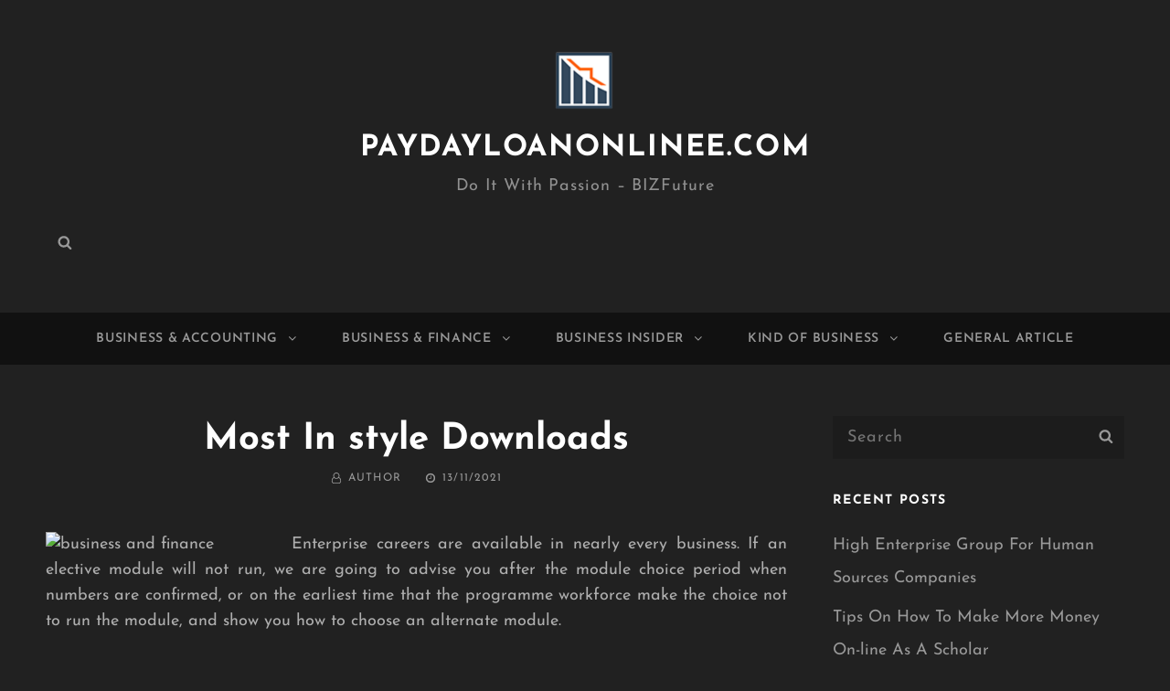

--- FILE ---
content_type: text/css
request_url: https://paydayloanonlinee.com/wp-content/themes/photo-journal/style.css?ver=20250627-82047
body_size: 40310
content:
/*
Theme Name: Photo Journal
Theme URI: https://catchthemes.com/themes/photo-journal/
Author: Catch Themes
Author URI: https://catchthemes.com/
Description: Photo Journal is a free dark photography WordPress theme that’s been crafted with simplicity and creativity in mind. The theme focuses on providing the best for creative personas like photographers, photo bloggers, graphic designers, and other creative freelancers who want a touch of both class and minimalism. Dozens of specific, customizable portfolio and gallery settings will ensure your images and high resolution photography truly pop in a memorable and auspicious way. The dark concept in the theme adds extra charm to your photography exposure. Features like Featured Content, Featured Slider, Hero Content, Portfolio, Testimonials, Services, and more have been added in Photo Journal. Supple HTML5 coding underpins a media-savvy theme that can handle high resolution photography and embedded video with utter ease and dexterity. Photo Journal is the ultimate theme if you want simplicity, customizability and image-centered design with a touch of boldness in it. For any technical issue, please post in our support forum at https://catchthemes.com/support/. For more information, check out Theme Instructions at https://catchthemes.com/themes/photo-journal/#theme-instructions and Demo at https://catchthemes.com/demo/photo-journal/
Version: 1.6
Requires at least: 5.9
Tested up to: 6.8
Requires PHP: 5.6
License: GNU General Public License v2 or later
License URI: http://www.gnu.org/licenses/gpl-2.0.html
Text Domain: photo-journal
Tags: one-column, two-columns, right-sidebar, grid-layout, custom-background, custom-header, custom-menu, custom-logo, editor-style, featured-image-header, featured-images, flexible-header, footer-widgets,  microformats, post-formats, rtl-language-support, sticky-post, threaded-comments, theme-options, translation-ready, blog, photography, portfolio

This theme, like WordPress, is licensed under the GPL.
Use it to make something cool, have fun, and share what you've learned with others.
*/

/**
 * Table of Contents
 *
 * 1.0 - Normalize
 * 2.0 - Typography
 * 3.0 - Elements
 * 4.0 - Padding/Margin
 * 5.0 - Forms
 * 6.0 - Navigation
 *   6.1 - Links
 *   6.2 - Menus
 *   6.3 - Post Navigation
 *   6.4 - Scroll Up
 * 7.0 - Accessibility
 * 8.0 - Alignments
 * 9.0 - Clearings
 * 10.0 - Widgets
 * 11.0 - Content
 * 	  11.1 - Header
 *    11.2 - Posts and pages
 *    11.3 - Comments
 *    11.4 - Footer
 * 12.0 - Media
 *    12.1 - Captions
 *    12.2 - Galleries
 *    12.3 - Icons
 * 13.0 - Modules
 *    13.1 - Slider
 *    13.2 - Featured Content
 *    13.3 - Hero Content
 *    13.5 - Promotional Headline
 *    13.6 - Others
 *    13.7 - Team Section
 *	  13.8 - Gallery Section
 *	  13.9 - Events Section
 *	  13.10 - Featured Video Section
 * 	  13.12 - Countdown
 *	  13.14 - Events Schedule
 *    13.15 - Testimonials & Logo
 *    13.16 - Timeline
 *	  13.17 - Transition
 * 	  13.18 - Stats
 * 	  13.19 - Contact Info
 * 	  13.20 - Pricing
 * 	  13.21 - Promotional Contact
 * 	  13.22 - Promotion Video
 * 	  13.23 - Playlist Section
 * 	  13.24 - Audio Player
 * 	  13.25 - Sticky Playlist
 * 	  13.26 - Woocommerce
 * 	  13.27 - App Section
 * 	  13.28 - Highlight Section
 * 	  13.29 - Category Section
 * 	  13.30 - Add Section
 * 14.0 - Media Queries
 *	  14.1 - >= 568px
 *    14.2 - >= 667px
 *    14.3 - >= 1024px
 *    14.4 - >= 1366px
 *    14.5 - >= 1600px
 * 15.0 - Colors
 */


/**
 * 1.0 - Normalize
 *
 * Normalizing styles have been helped along thanks to the fine work of
 * Nicolas Gallagher and Jonathan Neal http://necolas.github.com/normalize.css/
 */


html {
	font-family: sans-serif;
	-webkit-text-size-adjust: 100%;
	-ms-text-size-adjust: 100%;
}

body {
	margin: 0;
}

article,
aside,
details,
figcaption,
figure,
footer,
header,
main,
menu,
nav,
section,
summary {
	display: block;
}

audio,
canvas,
progress,
video {
	display: inline-block;
	vertical-align: baseline;
}

audio:not([controls]) {
	display: none;
	height: 0;
}

[hidden],
template {
	display: none;
}

a {
	background-color: transparent;
}

abbr[title] {
	border-bottom: 1px dotted;
}

b,
strong {
	font-weight: 700;
}

small {
	font-size: 80%;
}

sub,
sup {
	font-size: 75%;
	line-height: 0;
	position: relative;
	vertical-align: baseline;
}

sup {
	top: -0.5em;
}

sub {
	bottom: -0.25em;
}

img {
	border: 0;
}

svg:not(:root) {
	overflow: hidden;
}

figure {
	margin: 0;
}

hr {
	-webkit-box-sizing: content-box;
	-moz-box-sizing: content-box;
	box-sizing: content-box;
}

code,
kbd,
pre,
samp {
	font-size: 1em;
}

button,
input,
optgroup,
select,
textarea {
	color: inherit;
	font: inherit;
	margin: 0;
}

select {
	text-transform: none;
}

button {
	overflow: visible;
}

button,
input,
select,
textarea {
	max-width: 100%;
}

button,
html input[type="button"],
input[type="reset"],
input[type="submit"] {
	-webkit-appearance: button;
	cursor: pointer;
}

button[disabled],
html input[disabled] {
	cursor: default;
	opacity: .5;
}

button::-moz-focus-inner,
input::-moz-focus-inner {
	border: 0;
	padding: 0;
}

input[type="checkbox"],
input[type="radio"] {
	-webkit-box-sizing: border-box;
	-moz-box-sizing: border-box;
	box-sizing: border-box;
	margin-right: 0.4375em;
	padding: 0;
}

input[type="date"]::-webkit-inner-spin-button,
input[type="date"]::-webkit-outer-spin-button,
input[type="time"]::-webkit-inner-spin-button,
input[type="time"]::-webkit-outer-spin-button,
input[type="datetime-local"]::-webkit-inner-spin-button,
input[type="datetime-local"]::-webkit-outer-spin-button,
input[type="week"]::-webkit-inner-spin-button,
input[type="week"]::-webkit-outer-spin-button,
input[type="month"]::-webkit-inner-spin-button,
input[type="month"]::-webkit-outer-spin-button,
input[type="number"]::-webkit-inner-spin-button,
input[type="number"]::-webkit-outer-spin-button {
	height: auto;
}

input[type="search"] {
	-webkit-appearance: textfield;
}

input[type="search"]::-webkit-search-cancel-button,
input[type="search"]::-webkit-search-decoration {
	-webkit-appearance: none;
}

fieldset {
	border: 1px solid #eee;
	margin: 0 0 1.75em;
	min-width: inherit;
	padding: 0.875em;
}

fieldset > :last-child {
	margin-bottom: 0;
}

legend {
	border: 0;
	padding: 0;
}

textarea {
	overflow: auto;
	vertical-align: top;
}

optgroup {
	font-weight: bold;
}


/**
 * 2.0 - Typography
 */


body,
button,
input,
select,
textarea {
	font-family: 'Josefin Sans', sans-serif;
	font-size: 18px;
	font-size: 1.125rem;
	font-weight: 300;
	line-height: 1.59;
}

body.color-scheme-photography {
	font-weight: 400;
}

#feature-slider-section .entry-title,
.header-media .entry-title {
	font-family: 'Great Vibes', cursive;
}

.drop-cap:first-letter {
	font-size: 108px;
	font-size: 6.75rem;
}

.page-title,
.section-title,
#footer-instagram .widget-title,
#hero-section .entry-title,
#promotion-section .entry-title,
.promotion-contact .entry-title,
.playlist-content-wrapper .entry-title,
.app-section .entry-title {
	font-size: 32px;
	font-size: 2rem;
	line-height: 1.3125;
}

#feature-slider-section .entry-title,
.header-media .entry-title {
	font-size: 52px;
	font-size: 3.25rem;
	font-weight: 300;
	line-height: 1.2222222222222222;
	position: relative;
}

.comments-title,
.comment-reply-title {
	font-size: 24px;
	font-size: 1.5rem;
	line-height: 1.458333333333333;
}

.color-scheme-default .custom-header-content .site-header-text {
	font-size: 13px;
	font-size: 0.8125rem;
	font-weight: 400;
	text-transform: uppercase;
	letter-spacing: 0.4em;
}

.header-media .more-link .more-button {
	text-transform: capitalize;
}

.site-description,
.author-description .author-title,
.post-navigation .nav-title,
.sidebar,
.site-footer  {
	font-size: 18px;
	font-size: 1.125rem;
}

.more-link,
button,
.button,
input[type="button"],
input[type="reset"],
input[type="submit"],
.woocommerce #respond input#submit,
.woocommerce a.button,
.woocommerce button.button,
.woocommerce input.button,
.more-button,
.comment-reply-title small a,
.view-icon,
.widget .hentry .entry-title {
	font-size: 16px;
	font-size: 1rem;
}

.sticky-post,
.widget .widget-title,
.widget .wp-block-group h2 {
	font-size: 14px;
	font-size: 0.875rem;
}

.site-info {
	font-size: 12px;
	font-size: 0.75rem;
}

.catch-breadcrumb.breadcrumb-area {
	font-size: 13px;
	font-size: 0.8125rem;
	margin-bottom: 0;
	padding: 21px 30px 0 30px;
}

.catch-breadcrumb.breadcrumb-area .entry-breadcrumbs,
.catch-breadcrumb.breadcrumb-area .section-wrapper {
	max-width: 1510px;
	margin: 0 auto;
}

.post-navigation .nav-subtitle,
.events-content-wrapper .entry-title {
	font-size: 13px;
	font-size: 0.8125rem;
	line-height: 1.615384615384615;
	font-weight: 700;
}

h1,
h2,
h3,
h4,
h5,
h6 {
	clear: both;
	font-weight: 700;
	margin: 0;
	text-rendering: optimizeLegibility;
}

p {
	margin: 0 0 1.272727272727273em;
}

dfn,
cite,
em,
i {
	font-style: italic;
}

blockquote:before {
    content: "\201C";
    display: block;
    font-family: Georgia;
    font-size: 56px;
    font-size: 3.5rem;
    font-weight: 700;
    line-height: 1;
    position: absolute;
    left: 0;
    top: 3px;
}

blockquote {
	font-size: 20px;
	font-size: 1.25rem;
	font-weight: 700;
	line-height: 1.458333333333333;
	margin: 0 0 1.166666666666667em;
	padding: 0 0 0 2.041666666666667em;
	position: relative;
}

blockquote p {
	margin-bottom: 1.167em;
}

blockquote cite,
blockquote small {
	display: block;
	font-size: 18px;
	font-size: 1.125rem;
	font-weight: normal;
}

blockquote em,
blockquote i,
blockquote cite {
	font-style: italic;
}

blockquote > :last-child {
	margin-bottom: 0;
}

address {
	font-style: normal;
	margin: 0 0 1.750em;
}

code,
kbd,
tt,
var,
samp,
pre {
	font-family: Inconsolata, monospace;
	font-style: normal;
}

pre {
	font-size: 17px;
	font-size: 1.0625rem;
	line-height: 1.647058823529412;
	margin: 0 0 1.647058823529412em;
	max-width: 100%;
	overflow: auto;
	padding: 1.75em;
	white-space: pre;
	white-space: pre-wrap;
	word-wrap: break-word;
}

mark,
ins,
code {
	padding: 0.125em 0.25em;
}

abbr,
acronym {
	border-bottom: 1px dotted #eee;
	cursor: help;
}

mark,
ins {
	text-decoration: none;
}

big {
	font-size: 125%;
}


/**
 * 3.0 - Elements
 */


html {
	-webkit-box-sizing: border-box;
	-moz-box-sizing: border-box;
	box-sizing: border-box;
}

*,
*:before,
*:after {
	/* Inherit box-sizing to make it easier to change the property for components that leverage other behavior; see http://css-tricks.com/inheriting-box-sizing-probably-slightly-better-best-practice/ */
	-webkit-box-sizing: inherit;
	-moz-box-sizing: inherit;
	box-sizing: inherit;
}

hr {
	border: 0;
	height: 1px;
	margin: 0 0 1.750em;
}

ul,
ol {
	margin: 0 0 1.750em 1.3125em;
	padding: 0;
}

ul {
	list-style: disc;
}

ol {
	list-style: decimal;
}

li > ul,
li > ol {
	margin-bottom: 0;
}

dl {
	margin: 0 0 1.750em;
}

dt {
	font-weight: 700;
}

dd {
	margin: 0 1.3125em 1.750em;
}

img {
	height: auto;
	/* Make sure images are scaled correctly. */
	max-width: 100%;
	/* Adhere to container width. */
	vertical-align: middle;
}

del {
	opacity: 0.8;
}

tbody tr {
	border-bottom: 1px solid;
}

table {
	border-collapse: collapse;
	border-spacing: 0;
	margin: 0 0 1.750em;
	table-layout: fixed;
	/* Prevents HTML tables from becoming too wide */
	width: 100%;
}

caption {
	font-weight: 500;
	text-align: center;
}

th,
td {
	font-weight: normal;
	text-align: left;
}

thead th {
	font-weight: 700;
}

th a {
	font-weight: 700;
	text-decoration: none;
}

caption,
th,
td {
	padding: 0.412em 0.824em;
}

.displaynone {
	display: none;
}

.displayblock {
	display: block;
}

.drop-cap:first-letter {
	float: left;
	font-weight: 700;
	line-height: 0.6;
	margin: 14px 16px 0 -3px;
}


/**
 * 4.0 - Padding/Margin
 */


.site-header-top-main {
	padding: 0 30px;
}

.site-header-main {
	padding: 28px 30px 7px 30px;
}

.custom-logo {
	margin: 0 auto 21px auto;
}

.site-title,
.site-description {
	margin: 0;
}

.menu-toggle {
	padding: 14px 30px;
}

.dropdown-toggle {
	padding: 12px 16px;
}

.site-navigation .menu-item-has-children > a {
	margin-right: 50px;
}

.site-secondary-menu {
	margin: 14px auto;
}

.widget,
.pagination,
.woocommerce-pagination,
.post-navigation,
.posts-navigation,
.site-main #infinite-handle,
.form-allowed-tags {
	margin: 0 0 35px;
}

#colophon .widget {
	margin: 0;
	padding: 21px 30px;
}

.widget .widget-title,
.widget .wp-block-group h2 {
	margin: 0 0 21px;
}

.widget li {
    margin-bottom: 7px;
}

.singular-content-wrap .entry-header,
.archive .page-header,
.error404 .page-header,
.search .page-header,
.woocommerce-products-header,
.archive-posts-wrapper .section-heading-wrapper {
	margin-bottom: 35px;
}

#hero-section .entry-container,
#promotion-section.content-frame .entry-container-frame {
	padding: 42px;
}

#promotion-section:not(.content-frame) .entry-container-frame {
	padding-bottom: 42px;
	padding-top: 42px;
}

.has-header-video .custom-header-content {
	padding-bottom: 288px;
}

.archive-posts-wrapper .section-heading-wrapper {
	padding-bottom: 0;
	padding-top: 0;
}

.archive-posts-wrapper .section-content-wrapper {
	padding-top: 0;
}

.archive-posts-wrapper .hentry,
.recent-blog-content-wrapper .hentry {
	margin-bottom: 42px;
}

body:not(.boxed-blog) .archive-posts-wrapper .hentry:not(.has-post-thumbnail) .post-wrapper .entry-container,
body:not(.boxed-blog) .recent-blog-content-wrapper .hentry:not(.has-post-thumbnail) .post-wrapper .entry-container {
	padding-top: 0;
}

.comment-reply-title,
.author-avatar,
.comment-form-comment,
.comment-notes,
.comment-awaiting-moderation,
.logged-in-as {
	margin: 0 0 28px;
}

.author-info {
	border: 1px solid;
	padding: 35px;
}

.edit-link {
	margin-top: 21px;
}

.section-content-wrapper .post-thumbnail {
	margin: 0 0 28px;
	position: relative;
}

.post-thumbnail .post-format-icon {
    background-color: #fff;
    color: #000;
    position: absolute;
    right: 21px;
    top: 21px;
    width: 50px;
    height: 50px;
    text-align: center;
    padding: 15px;
    line-height: 1;
    border-radius: 50%;
}

.header-highlights-section .hentry:not(.highlight) .post-thumbnail .post-format-icon {
    width: 40px;
    height: 40px;
    padding: 10px;
    font-size: 18px;
    font-size: 1.125rem;
}

.section-content-wrapper .entry-summary,
.section-content-wrapper .entry-content {
	margin: 21px 0 0;
	width: 100%;
}

.color-scheme-magazine .section-content-wrapper .entry-summary,
.color-scheme-magazine .section-content-wrapper .entry-content,
.color-scheme-travel .section-content-wrapper .entry-summary,
.color-scheme-travel .section-content-wrapper .entry-content  {
	margin: 14px 0 0;
}

.section-content-wrapper .entry-footer .entry-meta {
	margin: 21px 0 0;
}

.hero-content-wrapper .entry-content,
.promotion-content-wrapper .entry-content {
	margin: 28px 0 0;
}

.taxonomy-description,
.taxonomy-description-wrapper {
	margin-top: 7px;
}

.color-scheme-magazine .taxonomy-description,
.color-scheme-magazine .taxonomy-description-wrapper,
.color-scheme-travel .taxonomy-description,
.color-scheme-travel .taxonomy-description-wrapper {
	font-size: 18px;
	font-size: 1.125rem;
}

.has-background-image .taxonomy-description-wrapper,
#featured-video-section.modern .taxonomy-description-wrapper {
	opacity: 0.4;
}

#footer-instagram .widget-title {
	padding-top: 42px;
}

.site-content .wrapper {
	padding: 0 30px;
}

.singular-content-wrap .hentry {
	margin-bottom: 0;
}

.author-info,
.singular-content-wrap .post-thumbnail,
.singular-content-wrap .entry-footer,
.singular-content-wrap .entry-content {
	margin: 35px 0;
}

.site-content,
.playlist-section.section {
	padding: 42px 0;
}

.section + .site-content {
	border-top: 1px solid;
}

.section:nth-child(2n) + .site-content {
	border-top: 0;
}

.recent-blog-content-wrapper,
.featured-content-wrapper,
.team-content-wrapper,
.featured-video-wrapper,
.portfolio-content-wrapper,
.service-content-wrapper,
.stats-content-wrapper,
.pricing-content-wrapper {
	padding-left: 30px;
	padding-right: 30px;
}

.hentry {
	margin-bottom: 35px;
}

.custom-header-content > :last-child,
.page .singular-content-wrap .hentry > :last-child,
.taxonomy-description-wrapper > :last-child,
.widget-column > :last-child,
.widget-area > :last-child,
.widget > :last-child,
.widget li:last-child,
.widget embed:last-child,
.widget iframe:last-child,
.widget object:last-child,
.widget video:last-child,
#colophon .widget li:last-child,
.bordered-sidebar .sidebar .widget:last-child,
.boxed-sidebar .sidebar .widget:last-child {
	margin-bottom: 0;
}

#site-generator {
	padding: 28px 30px;
}

.copyright,
.powered {
	margin: 0;
}

.site-navigation {
	margin: 0;
}

.header-top-bar .top-main-wrapper {
	margin: 0 auto 35px;
}

.site-primary-menu.toggled-on {
	border-top: 1px solid;
	-webkit-box-shadow: 0 3px 5px rgba(0, 0, 0, 0.15);
	-moz-box-shadow: 0 3px 5px rgba(0, 0, 0, 0.15);
	box-shadow:	0 3px 5px rgba(0, 0, 0, 0.15);
}

#header-navigation-area {
	border-bottom: 1px solid;
	border-top: 1px solid;
}

#site-footer-navigation,
#social-footer-navigation {
	text-align: center;
	margin-bottom: 21px;
}

.posts-navigation div + div,
.post-navigation div + div {
	margin-top: 30px;
}

.wp-caption .wp-caption-text {
	padding: 14px 21px;
}

button,
.button,
input[type="button"],
input[type="reset"],
input[type="submit"],
.woocommerce #respond input#submit,
.woocommerce a.button,
.woocommerce button.button,
.woocommerce input.button,
.view-all-button .more-link {
	padding: 14px 21px;
}

input[type="date"],
input[type="time"],
input[type="datetime-local"],
input[type="week"],
input[type="month"],
input[type="text"],
input[type="email"],
input[type="url"],
input[type="password"],
input[type="search"],
input[type="tel"],
input[type="number"],
textarea {
	padding: 12px 14px;
}

.site-header input[type="search"] {
	padding: 10px 14px;
}

.comment-form-cookies-consent input,
.comment-form-cookies-consent label {
	display: inline;
}

.contact-details .icon,
.entry-meta .icon {
	margin-right: 7px;
}

#hero-section .wrapper {
	padding: 0 30px;
}

#search-toggle-right {
	line-height: 1.25;
	padding: 14px;
}

.entry-title {
	line-height: 1.4;
	letter-spacing: 0.005em;
	margin: 0;
}

.singular-content-wrap .entry-title {
	margin: 0 0 0.4375em;
}

.entry-title + .entry-meta {
	margin: 14px 0 0 0;
}

.entry-title + .entry-meta {
	margin: 14px 0 0 0;
}

.color-scheme-magazine.simple-blog .entry-title + .entry-meta,
.color-scheme-travel.simple-blog .entry-title + .entry-meta {
	margin: 7px 0 0 0;
}

.infinity-end .site-main .hentry:last-of-type .post-wrapper {
	margin: 0;
}

.post-wrapper .more-link  {
    margin-top: 14px;
}

.site-footer .footer-widget-area {
	padding: 14px 0 0;
}

.site-content .sidebar {
	margin-top: 35px;
}

.post-wrapper .entry-footer .edit-link {
	margin: 0;
}

.boxed-layout.header-top-menu-enabled #page {
	margin-top: 0;
}


/**
 * 5.0 - Forms
 */


input {
	line-height: normal;
}

button,
button[disabled]:hover,
button[disabled]:focus,
.button,
input[type="button"],
input[type="button"][disabled]:hover,
input[type="button"][disabled]:focus,
input[type="reset"],
input[type="reset"][disabled]:hover,
input[type="reset"][disabled]:focus,
input[type="submit"],
input[type="submit"][disabled]:hover,
input[type="submit"][disabled]:focus,
.woocommerce div.product form.cart .button,
.woocommerce #respond input#submit,
.woocommerce a.button,
.woocommerce button.button,
.woocommerce input.button,
.view-all-button .more-link,
.pagination .prev,
.pagination .next,
.posts-navigation a,
.site-main #infinite-handle span,
.header-media .more-link .more-button,
#feature-slider-section .more-link span,
#promotion-section .more-button,
#hero-section .more-button,
#footer-instagram .catch-instagram-feed-gallery-widget-wrapper .default .instagram-button .button,
#footer-instagram .catch-instagram-feed-gallery-widget-wrapper.default .instagram-button .button,
.pricing-section .more-button,
.header-highlights-section .highlight .more-button,
#app-section .more-link .more-button {
	border: 0;
	-webkit-border-radius: 6px;
	border-radius: 6px;
	display: inline-block;
	font-size: 16px;
	font-size: 1rem;
	font-weight: 700;
	padding: 14px 21px;
	line-height: 1.3125;
	letter-spacing: 0.05em;
	text-align: center;
	text-decoration: none;
	text-transform: capitalize;
}

.color-scheme-corporate button,
.color-scheme-corporate .button,
.color-scheme-corporate input[type="button"],
.color-scheme-corporate input[type="reset"],
.color-scheme-corporate input[type="submit"],
.color-scheme-corporate .woocommerce div.product form.cart .button,
.color-scheme-corporate	.woocommerce #respond input#submit,
.color-scheme-corporate .woocommerce a.button,
.color-scheme-corporate .woocommerce button.button,
.color-scheme-corporate .woocommerce input.button,
.color-scheme-corporate .view-all-button .more-link,
.color-scheme-corporate .pagination .prev,
.color-scheme-corporate .pagination .next,
.color-scheme-corporate .posts-navigation a,
.color-scheme-corporate .site-main #infinite-handle span,
.color-scheme-corporate .header-media .more-link .more-button,
.color-scheme-corporate #feature-slider-section .more-link span,
.color-scheme-corporate #promotion-section .more-button,
.color-scheme-corporate #hero-section .more-button,
.color-scheme-corporate #footer-instagram .catch-instagram-feed-gallery-widget-wrapper .default .instagram-button .button,
.color-scheme-corporate #footer-instagram .catch-instagram-feed-gallery-widget-wrapper.default .instagram-button .button,
.color-scheme-corporate .pricing-section .more-button,
.color-scheme-corporate .header-highlights-section .highlight .more-button,
.color-scheme-corporate #app-section .more-link .more-button {
	text-transform: uppercase;
}

.color-scheme-magazine button,
.color-scheme-magazine .button,
.color-scheme-magazine input[type="button"],
.color-scheme-magazine input[type="reset"],
.color-scheme-magazine input[type="submit"],
.color-scheme-magazine .woocommerce div.product form.cart .button,
.color-scheme-magazine	.woocommerce #respond input#submit,
.color-scheme-magazine .woocommerce a.button,
.color-scheme-magazine .woocommerce button.button,
.color-scheme-magazine .woocommerce input.button,
.color-scheme-magazine .view-all-button .more-link,
.color-scheme-magazine .pagination .prev,
.color-scheme-magazine .pagination .next,
.color-scheme-magazine .posts-navigation a,
.color-scheme-magazine .site-main #infinite-handle span,
.color-scheme-magazine .header-media .more-link .more-button,
.color-scheme-magazine #feature-slider-section .more-link span,
.color-scheme-magazine #promotion-section .more-button,
.color-scheme-magazine #hero-section .more-button,
.color-scheme-magazine #footer-instagram .catch-instagram-feed-gallery-widget-wrapper .default .instagram-button .button,
.color-scheme-magazine #footer-instagram .catch-instagram-feed-gallery-widget-wrapper.default .instagram-button .button,
.color-scheme-magazine .pricing-section .more-button,
.color-scheme-magazine .header-highlights-section .highlight .more-button,
.color-scheme-magazine #app-section .more-link .more-button,
.color-scheme-travel button,
.color-scheme-travel .button,
.color-scheme-travel input[type="button"],
.color-scheme-travel input[type="reset"],
.color-scheme-travel input[type="submit"],
.color-scheme-travel .woocommerce div.product form.cart .button,
.color-scheme-travel	.woocommerce #respond input#submit,
.color-scheme-travel .woocommerce a.button,
.color-scheme-travel .woocommerce button.button,
.color-scheme-travel .woocommerce input.button,
.color-scheme-travel .view-all-button .more-link,
.color-scheme-travel .pagination .prev,
.color-scheme-travel .pagination .next,
.color-scheme-travel .posts-navigation a,
.color-scheme-travel .site-main #infinite-handle span,
.color-scheme-travel .header-media .more-link .more-button,
.color-scheme-travel #feature-slider-section .more-link span,
.color-scheme-travel #promotion-section .more-button,
.color-scheme-travel #hero-section .more-button,
.color-scheme-travel #footer-instagram .catch-instagram-feed-gallery-widget-wrapper .default .instagram-button .button,
.color-scheme-travel #footer-instagram .catch-instagram-feed-gallery-widget-wrapper.default .instagram-button .button,
.color-scheme-travel .pricing-section .more-button,
.color-scheme-travel .header-highlights-section .highlight .more-button,
.color-scheme-travel #app-section .more-link .more-button {
	font-size: 14px;
	font-size: 0.875rem;
	text-transform: uppercase;
}


button:focus,
input[type="button"]:focus,
input[type="reset"]:focus,
input[type="submit"]:focus {
	outline: thin dotted;
	outline-offset: -4px;
}

input[type="date"],
input[type="time"],
input[type="datetime-local"],
input[type="week"],
input[type="month"],
input[type="text"],
input[type="email"],
input[type="url"],
input[type="password"],
input[type="search"],
input[type="tel"],
input[type="number"],
textarea {
	border-color: transparent;
	-webkit-appearance: none;
	-webkit-border-radius: 0;
	border-radius: 0;
	font-size: 18px;
	font-size: 1.125rem;
	letter-spacing: 0.05em;
	margin-top: 7px;
	width: 100%;
}

input[type="search"].search-field {
	margin: 0;
	padding-right: 41px;
}

input[type="date"]:focus,
input[type="time"]:focus,
input[type="datetime-local"]:focus,
input[type="week"]:focus,
input[type="month"]:focus,
input[type="text"]:focus,
input[type="email"]:focus,
input[type="url"]:focus,
input[type="password"]:focus,
input[type="search"]:focus,
input[type="tel"]:focus,
input[type="number"]:focus,
textarea:focus {
	outline: 0;
}

form label {
	display: block;
	font-size: 18px;
	font-size: 1.125rem;
	text-align: left;
}

.post-password-form {
	margin-bottom: 1.75em;
}

.post-password-form label {
	display: block;
	margin-bottom: 1.75em;
	text-transform: uppercase;
}

.post-password-form input[type="password"] {
	margin-top: 0.824em;
}

.post-password-form > :last-child {
	margin-bottom: 0;
}

.search-form {
	position: relative;
}

.search-submit {
	background-color: transparent;
	border: none;
	border-radius: 0;
	bottom: 0;
	font-size: 16px;
	font-size: 1rem;
	overflow: hidden;
	padding: 0;
	position: absolute;
	right: 0;
	top: 0;
	width: 41px;
}

.search-submit:hover,
.search-submit:focus {
	background-color: transparent;
}

.form-submit {
	margin-bottom: 0;
}


/**
 * 6.0 - Navigation
 */


/**
 * 6.1 - Links
 */


a {
	text-decoration: none;
}

a:focus {
	outline: thin dotted;
}

a:hover,
a:active {
	outline: 0;
}


/**
 * 6.2 - Menus
 */


.site-secondary-menu {
	-webkit-flex: 0 1 100%;
	-ms-flex: 0 1 100%;
	flex: 0 1 100%;
}

.site-header-top-main,
.site-primary-menu,
.site-secondary-menu,
.footer-navigation,
.disable-in-mobile {
	display: none;
}

.site-header-top-main.toggled-on,
.site-primary-menu.toggled-on,
.site-secondary-menu.toggled-on .social-navigation,
.site-primary-menu.toggled-on .search-social-container,
.site-header-top-main.toggled-on .search-social-container,
.site-secondary-menu.toggled-on .search-social-container,
.site-secondary-menu.toggled-on,
.footer-navigation.toggled-on {
	display: block;
}

.site-header-top-main.toggled-on {
	clear: both;
}

.secondary-search-wrapper,
.header-top-bar .wrapper {
	position: relative;
}

.site-navigation ul,
.header-top-left ul {
	list-style: none;
	margin: 0;
}

.site-navigation li,
.header-top-bar .contact-details li,
.menu-social-container {
	position: relative;
}

.site-navigation a {
	display: block;
	font-size: 14px;
	font-size: 0.875rem;
	font-weight: 600;
	letter-spacing: 0.05em;
	line-height: 1.5;
	text-decoration: none;
	text-transform: uppercase;
}

.site-navigation a,
.header-top-bar .contact-details li {
	padding: 11px 0;
}

.site-navigation a {
	padding: 11px 30px;
}

.site-navigation li {
	border-bottom: 1px solid;
}

.site-navigation ul ul li:last-child {
	border: 0;
}

.site-header .social-navigation ul {
	padding: 7px 0;
}

.site-navigation ul ul {
	display: none;
	margin-left: 0.875em;
}

.site-navigation ul ul a {
	line-height: 1.5;
}

.no-js .site-navigation ul ul {
	display: block;
}

.site-navigation ul .toggled-on {
	display: block;
}

.dropdown-toggle {
	background-color: transparent;
	border: none;
	border-radius: 0;
	line-height: 1;
	font-size: 18px;
	font-size: 1.125rem;
	position: absolute;
	right: 0;
	text-transform: none;
	top: 0;
}

#site-generator .dropdown-toggle {
	display: none;
}

#site-generator .site-navigation .menu-item-has-children > a {
	margin-right: 0;
}

.dropdown-toggle:hover,
.dropdown-toggle:focus {
	background-color: transparent;
}

.dropdown-toggle:focus {
	outline: thin dotted;
	outline-offset: -1px;
}

.dropdown-toggle:focus:after {
	border-color: transparent;
}

.dropdown-toggle.toggled-on .icon {
	-ms-transform: rotate(-180deg); /* IE 9 */
	-webkit-transform: rotate(-180deg); /* Chrome, Safari, Opera */
	transform: rotate(-180deg);
}

.site-navigation .menu-item-has-children > a > .icon,
.site-navigation .page_item_has_children > a > .icon,
.site-navigation ul a > .icon {
	display: none;
}

.social-navigation {
	font-size: 16px;
	font-size: 1rem;
	padding: 0;
}

#social-footer-navigation.social-navigation .icon {
	width: 24px;
	height: 24px;
}

.ctsocialwidget ul,
.social-navigation ul {
	list-style: none;
	margin: 0;
}

.social-navigation li,
.ctsocialwidget li {
	display: inline-block;
}

.bordered-sidebar .sidebar .ctsocialwidget {
	text-align: center;
}

.social-navigation a,
.ctsocialwidget a {
	background-color: transparent;
	-webkit-border-radius: 0;
	border-radius: 0;
	display: inline-block;
	line-height: 1;
	padding: 7px;
}

.ctsocialwidget a {
	border: 1px solid;
	border-radius: 50%;
	height: 45px;
	margin: 5px;
	padding: 12px;
	text-align: center;
	width: 45px;
}

.social-navigation .icon {
	height: 16px;
	width: 16px;
	vertical-align: middle;
}

.post-navigation {
	clear: both;
}

.post-navigation .nav-links {
    border-collapse: collapse;
    display: table;
    table-layout: fixed;
    width: 100%;
}

.post-navigation a {
	display: block;
	padding: 35px;
	text-decoration: none;
}

.post-navigation span {
	display: block;
}

.post-navigation .nav-subtitle {
	font-size: 13px;
	font-size: 0.8125rem;
	letter-spacing: 0.1em;
	margin-bottom: 7px;
	text-transform: uppercase;
}

.post-navigation .nav-title {
	display: inline;
	font-size: 24px;
	font-size: 1.5rem;
	font-weight: 700;
	line-height: 1.458333333333333;
	text-rendering: optimizeLegibility;
}

.post-navigation .nav-previous,
.post-navigation .nav-next {
	position: relative;
	vertical-align: top;
	border: 1px solid;
	text-align: center;
}

.post-navigation .nav-previous .icon,
.post-navigation .nav-next .icon {
	font-size: 31px;
	font-size: 1.9375rem;
	margin-bottom: 7px;
}

.pagination .prev,
.pagination .next {
	width: 100%;
}

.pagination .prev {
	float: left;
}

.pagination .next {
	float: right;
}

.image-navigation,
.comment-navigation {
	border-bottom: 1px solid;
	border-top: 1px solid;
	font-size: 13px;
	font-size: 0.8125rem;
	line-height: 1.6153846154;
	margin: 0 7.6923% 2.1538461538em;
	padding: 1.0769230769em 0;
}

.comment-navigation {
	margin-right: 0;
	margin-left: 0;
}

.comments-title + .comment-navigation {
	border-bottom: 0;
	margin-bottom: 0;
}

.image-navigation .nav-previous:not(:empty),
.image-navigation .nav-next:not(:empty),
.comment-navigation .nav-previous:not(:empty),
.comment-navigation .nav-next:not(:empty) {
	display: inline-block;
}

.image-navigation .nav-previous:not(:empty) + .nav-next:not(:empty):before,
.comment-navigation .nav-previous:not(:empty) + .nav-next:not(:empty):before {
	content: "\002f";
	display: inline-block;
	opacity: 0.7;
	padding: 0 0.538461538em;
}

.social-header-enabled .site-branding {
	margin: 14px auto;
	text-align: center;
}


/**
 * 6.3 - Post Navigation
 */


.posts-navigation,
.pagination {
	clear: both;
	text-align: center;
}

.pagination .page-numbers {
	display: inline-block;
	margin: 7px 0;
	padding: 7px;
}

.site-main #infinite-handle {
	cursor: pointer;
}

/*body:not(.two-columns-layout).infinite-scroll .site-content,
.two-columns-layout.infinite-scroll .site-content .content-area {
	padding-bottom: 77px;
}

body:not(.two-columns-layout).infinite-scroll.infinity-end .site-content,
.two-columns-layout.infinite-scroll.infinity-end .site-content .content-area {
	padding-bottom: 7px;
}
*/

/**
 * 6.5 - Scroll Up
 */


#scrollup {
	border: none;
	cursor: pointer;
	opacity: 0;
	outline: none;
	padding: 7px;
	position: fixed;
	bottom: -20px;
	right: 20px;
	text-decoration: none;
	width: 42px;
	height: 42px;
	text-align: center;
	z-index: 9999;
}

#scrollup:hover,
#scrollup:focus {
	text-decoration: none;
}

#scrollup .icon {
	font-size: 28px;
	font-size: 1.75rem;
	width: 28px;
	-webkit-transform: rotate(180deg);
	-ms-transform: rotate(180deg);
	transform: rotate(180deg);
}

#scrollup.scroll-on {
	bottom: 20px;
	opacity: 1;
}


/**
 * 7.0 - Accessibility
 */


/* Text meant only for screen readers */
.says,
.screen-reader-text {
	clip: rect(1px, 1px, 1px, 1px);
	height: 1px;
	overflow: hidden;
	position: absolute !important;
	width: 1px;
	/* many screen reader and browser combinations announce broken words as they would appear visually */
	word-wrap: normal !important;
}

/* must have higher specificity than alternative color schemes inline styles */
.site .skip-link {
	background-color: #f1f1f1;
	box-shadow: 0 0 1px 1px rgba(0, 0, 0, 0.2);
	color: #21759b;
	display: block;
	font-size: 14px;
	font-weight: 700;
	left: -9999em;
	outline: none;
	padding: 15px 23px 14px;
	text-decoration: none;
	text-transform: none;
	top: -9999em;
}

.site .skip-link:focus {
	clip: auto;
	height: auto;
	left: 6px;
	top: 7px;
	width: auto;
	z-index: 100000;
}


/**
 * 8.0 - Alignments
 */


.alignleft {
	float: left;
	margin: 0 2.041666666666667em 1.458333333333333em 0;
}

.alignright {
	float: right;
	margin: 0 0 1.458333333333333em 2.041666666666667em;
}

.aligncenter {
	clear: both;
	display: block;
	margin: 0 auto 1.750em;
}

img.alignleft,
figure.alignleft {
	margin: 0.3888888888888889em 2.722222222222222em 1.944444444444444em 0;
}

img.alignright,
figure.alignright {
	margin: 0.3888888888888889em 0 1.944444444444444em 2.722222222222222em;
}


/**
 * 9.0 - Clearings
 */


.author-info:before,
.author-info:after,
.content-wrapper:before,
.content-wrapper:after,
#promotion-section .hentry:before,
#promotion-section .hentry:after,
.clear:before,
.clear:after,
.header-top-bar:before,
.header-top-bar:after,
.site-header-top-main:before,
.site-header-top-main:after,
#hero-section:before,
#hero-section:after,
.featured-content-wrapper:before,
.featured-content-wrapper:after,
.team-content-wrapper:before,
.team-content-wrapper:after,
.events-content-wrapper:before,
.events-content-wrapper:after,
.countdown-content-wrapper:before,
.countdown-content-wrapper:after,
.featured-video-wrapper:before,
.featured-video-wrapper:after,
.entry-content:before,
.entry-content:after,
.entry-summary:before,
.entry-summary:after,
.comment-content:before,
.comment-content:after,
.site-content:before,
.site-content:after,
.site-main > article:before,
.site-main > article:after,
.comment-navigation:before,
.comment-navigation:after,
.post-navigation:before,
.post-navigation:after,
.pagination:before,
.pagination:after,
.primary-menu:before,
.primary-menu:after,
.social-links-menu:before,
.social-links-menu:after,
.widget:before,
.widget:after,
.textwidget:before,
.textwidget:after,
.content-bottom-widgets:before,
.content-bottom-widgets:after,
#tertiary:before,
#tertiary:after,
#footer-newsletter:before,
#footer-newsletter:after,
#footer-newsletter .wrapper:before,
#footer-newsletter .wrapper:after,
#featured-video-section .wrapper:before,
#featured-video-section .wrapper:after,
.featured-video-wrapper:before,
.featured-video-wrapper:after,
.portfolio-content-wrapper:before,
.portfolio-content-wrapper:after,
.service-content-wrapper:before,
.service-content-wrapper:after,
.site-footer:before,
.site-footer:after,
#timeline-section .hentry:before,
#timeline-section .hentry:after,
#footer-newsletter .widget-inner:before,
#footer-newsletter .widget-inner:after,
.section-content-wrapper:before,
.section-content-wrapper:after,
.site-content .wrapper:before,
.site-content .wrapper:after {
	content: "";
	display: table;
}

.author-info:after,
.content-wrapper:after,
#promotion-section .hentry:after,
.clear:after,
.header-top-bar:after,
.site-header-top-main:after,
#hero-section:after,
.featured-content-wrapper:after,
.team-content-wrapper:after,
.events-content-wrapper:after,
.countdown-content-wrapper:after,
.featured-video-wrapper:after,
blockquote:after,
.entry-content:after,
.entry-summary:after,
.comment-content:after,
.site-content:after,
.site-main > article:after,
.comment-navigation:before,
.comment-navigation:after,
.post-navigation:after,
.pagination:after,
.primary-menu:after,
.social-links-menu:after,
.widget:after,
.textwidget:after,
.content-bottom-widgets:after,
#tertiary:after,
#footer-newsletter:after,
#footer-newsletter .wrapper:after,
#featured-video-section .wrapper:after,
.featured-video-wrapper:after,
.portfolio-content-wrapper:after,
.service-content-wrapper:after,
.site-footer:after,
#timeline-section .hentry:after,
#footer-newsletter .widget-inner:after,
.section-content-wrapper:after,
.site-content .wrapper:after {
	clear: both;
}


/**
 * 10.0 - Widgets
 */


.widget .hentry {
	float: left;
	width: 100%;
}

.widget .widget-title,
.widget .wp-block-group h2 {
    line-height: 1.5;
    letter-spacing: 0.1em;
    text-transform: uppercase;
}

.widget .widget-title:empty {
	margin-bottom: 0;
}

.widget-area ul,
.widget-area ol {
    list-style: none;
    margin-left: 0;
}

.widget-area ul li > ul,
.widget-area ol li > ul {
    margin-left: 7px;
}

.widget-area li {
	line-height: 2;
}

.widget-title a {
	text-decoration: none;
}

.widget_categories ul,
.widget_archive ul {
	text-align: right;
	margin-left: 0;
}

.widget_categories li,
.widget_archive li {
	display: block;
	height: 1%;
	overflow: hidden;
}

.widget_categories ul a,
.widget_archive ul a {
	float: left;
}

.bordered-sidebar .sidebar .widget_categories ul > li,
.bordered-sidebar .sidebar .widget_archive ul > li {
	border-top: 1px solid;
	display: list-item;
	margin: 0;
	overflow: unset;
	padding: 7px 0;
}

.bordered-sidebar .sidebar .widget_categories ul > li span,
.bordered-sidebar .sidebar .widget_archive ul > li span {
	float: right;
}

.bordered-sidebar .sidebar .widget_categories ul > li a,
.bordered-sidebar .sidebar .widget_archive ul > li a {
	display: inline-block;
	float: none;
	padding-left: 7px;
}

.bordered-sidebar .sidebar .widget_categories ul > li:first-child,
.bordered-sidebar .sidebar .widget_archive ul > li:first-child {
	border-top: 0;
}

.bordered-sidebar .sidebar .widget_categories ul,
.bordered-sidebar .sidebar .widget_archive ul {
    list-style-type: circle;
    list-style-position: inside;
    text-align: left;

}

/* Calendar widget */
.widget.widget_calendar table {
	margin: 0;
}

.widget_calendar td,
.widget_calendar th {
	line-height: 3;
	padding: 0;
	text-align: center;
}

.widget_calendar tbody a {
	display: block;
}

/* Recent Posts widget */
.widget-area .gallery {
	margin: 0;
}

.widget_recent_entries .post-date {
	display: block;
	font-size: 13px;
	font-size: 0.8125rem;
	line-height: 1.615384615;
	margin-bottom: 0.538461538em;
}

.widget_recent_entries li:last-child .post-date {
	margin-bottom: 0;
}

/* RSS widget */
.widget_rss .rsswidget img {
	margin-top: -0.375em;
}

.widget_rss .rss-date,
.widget_rss cite {
	display: block;
	font-size: 13px;
	font-size: 0.8125rem;
	font-style: normal;
	line-height: 1.615384615;
	margin: 14px 0;
}

.widget_rss .rssSummary:last-child {
	margin-bottom: 2.1538461538em;
}

.widget_rss li:last-child :last-child {
	margin-bottom: 0;
}

/* Tag Cloud widget */
.tagcloud a {
	border: 1px solid;
	-webkit-border-radius: 0;
	border-radius: 0;
	display: inline-block;
	line-height: 1;
	margin: 0 0.1666666666666667em 0.3888888888888889em 0;
	padding: 0.3888888888888889em;
}

.tagcloud a:hover,
.tagcloud a:focus {
	outline: 0;
}


/**
 * 11.0 - Content
 */


#page {
	margin: 0 auto;
	max-width: 2560px;
	overflow-x: hidden;
	position: relative;
	word-wrap: break-word;
}

.boxed-layout #page {
	max-width: 1770px;
}

.wrapper,
#promotion-section .content-wrapper,
.sidebar-advertisement .widget {
	margin: 0 auto;
	max-width: 1610px;
	width: 100%;
}

.header-media .wrapper,
#promotion-section .wrapper,
#footer-instagram .wrapper,
#footer-newsletter .wrapper,
#feature-slider-section .wrapper {
	max-width: 2560px;
}

.site-content {
	overflow: hidden;
	position: relative;
	word-wrap: break-word;
	z-index: 2;
}

.bordered-blog .archive-posts-wrapper .post-wrapper,
.bordered-blog .recent-blog-content-wrapper .post-wrapper {
	border-bottom: 1px solid;
}

.boxed-blog .archive-posts-wrapper .post-wrapper {
	border-bottom: 0;
}

.sidebar .essential-widgets .featured-image {
	margin-top: 0;
}

.bordered-blog .archive-posts-wrapper .post-wrapper .entry-container,
.bordered-blog .recent-blog-content-wrapper .post-wrapper .entry-container,
.boxed-blog .archive-posts-wrapper .post-wrapper .entry-container,
.boxed-blog .recent-blog-content-wrapper .post-wrapper .entry-container {
	padding: 35px;
}

/* Do not show the outline on the skip link target. */
#content[tabindex="-1"]:focus {
	outline: 0;
}


/**
 * 11.1 - Header
 */


.header-top-left,
.site-navigation .top-menu a {
	font-size: 13px;
	font-size: 0.8125rem;
	line-height: 1.846153846153846;
	text-transform: capitalize;
}

.header-top-bar >.header-top-right.top-without-menu {
	display: none;
}

.site-header-main {
	display: -webkit-flex;
	display: -ms-flexbox;
	display: flex;
	-webkit-flex-wrap: wrap;
	-ms-flex-wrap: wrap;
	flex-wrap: wrap;
	-webkit-align-items: center;
	-ms-flex-align: center;
	align-items: center;
	-webkit-box-pack: center;
	-webkit-justify-content: center;
	-ms-flex-pack: center;
	justify-content: center;
}

.site-branding {
	/* Avoid overflowing wide custom logo in small screens in Firefox and IEs */
	max-width: 100%;
	min-width: 0;
	text-align: center;
	width: 100%;
	overflow: hidden;
}

.custom-logo {
	display: block;
	max-width: 180px;
}

.site-title {
	font-size: 24px;
	font-size: 1.5rem;
	letter-spacing: 0.05em;
	line-height: 1.285714285714286;
	font-weight: 700;
	text-transform: uppercase;
}

.site-description {
	letter-spacing: 0.05em;
	line-height: 1.555555555555556;
	margin: 7px 0 0;
	text-transform: capitalize;
}

.site-title a {
	text-decoration: none;
}

.menu-toggle {
	background-color: transparent;
	border: none;
	display: block;
	font-size: 16px;
	font-size: 1rem;
	font-weight: 700;
	letter-spacing: 0.05em;
	line-height: 1;
	margin: 0 auto;
}

.menu-search-toggle,
.menu-search-top-toggle .search-label {
	display: none;
}

#menu-toggle-secondary {
	margin: 0 auto -14px;
}

#menu-toggle-footer {
	margin: -14px auto 0;
}

.header-right-menu-disabled .site-secondary-menu {
	margin: 0;
}

#header-navigation-area .site-secondary-menu {
	display: block;
	margin-left: -10px;
	padding: 8px 30px;
}

.secondary-search-wrapper {
	display: none;
}

#header-navigation-area .secondary-search-wrapper {
	display: block;
}

.header-right-menu-disabled .site-secondary-menu .social-navigation {
	display: block;
}

.header-right-menu-disabled .site-secondary-menu .social-navigation ul {
	padding: 0;
}

.no-js .menu-toggle {
	display: none;
}

.menu-toggle:hover,
.menu-toggle:focus {
	background-color: transparent;
}

.menu-toggle.toggled-on,
.menu-toggle.toggled-on:hover,
.menu-toggle.toggled-on:focus {
	background-color: transparent;
}

.menu-toggle:focus {
	outline: 0;
}

.menu-toggle.toggled-on:focus {
	outline: thin dotted;
}

#search-toggle.menu-toggle .icon {
	margin-right: 0;
}

.toggled-on.menu-toggle .icon-bars,
.toggled-on.menu-toggle .icon-search,
.menu-toggle .icon-close {
	display: none;
}

.toggled-on.menu-toggle .icon-close {
	display: inline-block;
}

.menu-label-prefix {
	display: none;
}

#search-container {
	display: block;
	padding: 11px 30px;
}

.search-social-wrap {
	padding: 15px 0;
}

#header-navigation-area #search-container {
	padding: 7px 30px;
}

.search-social-wrap .secondary-search-wrapper {
		padding: 8px 0;
}

#header-content {
	clear: both;
}

.header-media {
	clear: both;
	overflow: hidden;
	position: relative;
}

#firefly {
	display: none;
}

#feature-slider-section,
.header-media {
	-webkit-animation: fadein 2s; /* Safari, Chrome and Opera > 12.1 */
	-moz-animation: fadein 2s; /* Firefox < 16 */
	-ms-animation: fadein 2s; /* Internet Explorer */
	-o-animation: fadein 2s; /* Opera < 12.1 */
	animation: fadein 2s;
}

#feature-slider-section .slider-image-wrapper:before {
	background-color: rgba(0,0,0,.3);
	bottom: 0;
	content: "";
	height: 100%;
	left: 0;
	position: absolute;
	right: 0;
	top: 0;
	width: 100%;
	z-index: 1;
}

.header-media .wrapper {
	position: relative;
}

.header-media .post-thumbnail {
	margin: 0;
}

.has-header-video .custom-header-media img {
	display: none;
}

.custom-header-media:before {
    background-color: rgba(0, 0, 0, 0.1);
    bottom: 0;
    content: "";
    height: 100%;
    left: 0;
    position: absolute;
    right: 0;
    top: 0;
    width: 100%;
    z-index: 1;
}

.custom-header-content .site-header-text a:hover,
.custom-header-content .site-header-text a:focus {
	text-decoration: none;
}

.no-header-media-text .custom-header-media img {
	display: block;
}

.custom-header-media img,
.custom-header-media video,
.custom-header-media iframe {
	position: absolute;
	top: 0;
	left: 0;
	width: 100%;
}

/* For browsers that support 'object-fit' */
@supports ( object-fit: cover ) {
	.custom-header-media img,
	.custom-header-media video,
	.custom-header-media iframe {
		height: 100%;
		left: 0;
		-o-object-fit: cover;
		object-fit: cover;
		top: 0;
		-ms-transform: none;
		-moz-transform: none;
		-webkit-transform: none;
		transform: none;
		width: 100%;
	}
}

.custom-header-media .wp-custom-header-video-button { /* Specificity prevents .color-dark button overrides */
	border-radius: 50%;
	font-size: 18px;
	font-size: 1.125rem;
	overflow: hidden;
	padding: 13px 16px;
	position: absolute;
	left: 50%;
	bottom: 105px;
	-webkit-transition: background-color 0.2s ease-in-out, border-color 0.2s ease-in-out, color 0.3s ease-in-out;
	-moz-transition: background-color 0.2s ease-in-out, border-color 0.2s ease-in-out, color 0.3s ease-in-out;
	-o-transition: background-color 0.2s ease-in-out, border-color 0.2s ease-in-out, color 0.3s ease-in-out;
	transition: background-color 0.2s ease-in-out, border-color 0.2s ease-in-out, color 0.3s ease-in-out;
	z-index: 100;
	transform: translateX(-50%);
}

.custom-header-content .section-title,
.custom-header-content .site-header-text {
	max-width: 660px;
	margin-left: auto;
	margin-right: auto;
	position: relative;
}


.color-scheme-corporate #feature-slider-section .entry-title,
.color-scheme-corporate .header-media .entry-title {
	font-weight: 700;
	font-size: 42px;
	font-size: 2.625rem;
	line-height: 1.4;
}

.color-scheme-corporate .custom-header-content .site-header-text {
	margin: 21px auto 0 auto;
}

.header-media .site-header-logo,
#feature-slider-section .slider-logo {
	margin: 14px auto;
	max-width: 480px;
}

.header-media .sub-title,
#feature-slider-section .sub-title,
.edit-link {
	font-size: 13px;
	font-size: 0.8125rem;
	font-weight: 600;
	letter-spacing: 0.05em;
	text-transform: uppercase;
}

.color-scheme-photography .header-media .site-header-text,
.color-scheme-photography #feature-slider-section .entry-summary,
.color-scheme-photography #feature-slider-section .entry-content {
	font-size: 16px;
	font-size: 1rem;
	text-transform: capitalize;
}

.no-header-media-text .header-media .custom-header-media {
	min-height: 240px;
}

/**
 * 11.2 - Posts and pages
 */


.site-main .hentry,
.featured-content-wrapper .hentry,
.team-content-wrapper .hentry,
.events-content-wrapper .hentry,
.featured-video-wrapper .hentry,
.portfolio-content-wrapper .hentry,
.service-content-wrapper .hentry,
#testimonial-content-section .hentry,
#testimonial-section.layout-two .hentry,
#timeline-section .post-thumbnail,
#timeline-section .entry-container,
.stats-content-wrapper .hentry,
.pricing-content-wrapper .hentry,
.header-highlights-section .hentry {
	float: left;
	position: relative;
	width: 100%;
}

.sticky .post-wrapper {
	position: relative;
}

.section-content-wrapper .post-wrapper .post-thumbnail {
	overflow: hidden;
}

.bordered-blog .section-content-wrapper .post-wrapper .post-thumbnail,
.boxed-blog .section-content-wrapper .post-wrapper .post-thumbnail {
	margin-bottom: 0;
}

.singular-content-wrap .entry-header,
.archive .page-header,
.error404 .page-header,
.search .page-header,
.woocommerce-products-header {
	text-align: center;
}

.section-content-wrapper .post-wrapper .entry-container {
	text-align: center;
}

.section-content-wrapper .post-wrapper .entry-footer {
	border-top: 1px solid;
}

.section-content-wrapper .post-wrapper .entry-footer .entry-meta {
	margin: 0;
	display: -webkit-box;
	display: -ms-flexbox;
	display: flex;
	-webkit-box-pack: justify;
	-ms-flex-pack: justify;
	justify-content: space-between;
}

.post-wrapper .entry-footer .comments-link,
.post-wrapper .entry-footer .tags-links {
	padding: 21px;
}

.boxed-blog .post-wrapper .more-link .more-button,
.boxed-sidebar .sidebar .widget.ew-about .more-link .more-button {
	background-color: transparent;
	border: 2px solid;
	display: inline-block;
	font-size: 13px;
	font-size: 0.8125rem;
	letter-spacing: 0.025em;
	padding: 10px 21px;
	text-transform: uppercase;
}

.boxed-blog .entry-meta,
.boxed-blog .entry-meta a,
.boxed-blog .page-title + .entry-meta,
.simple-blog .entry-meta,
.simple-blog .entry-meta a,
.simple-blog .page-title + .entry-meta {
	font-size: 13px;
	font-size: 0.8125rem;
	text-transform: capitalize;
	font-weight: 400;
}

.boxed-blog .entry-header .cat-links a,
.boxed-blog .entry-header .cat-links a:hover,
.boxed-blog .entry-header .cat-links a:focus,
.simple-blog .entry-header .cat-links a,
.simple-blog .entry-header .cat-links a:hover,
.simple-blog .entry-header .cat-links a:focus {
	background-color: transparent;
	padding: 0;
}

.simple-blog .post-wrapper .entry-container {
	text-align: left;
}

.simple-blog .hentry .more-button {
	border-bottom: 2px solid;
	font-size: 13px;
	font-size: 0.8125rem;
	line-height: 1.5;
	padding-bottom: 7px;
	text-transform: uppercase;
}

.boxed-sidebar .sidebar .widget {
	padding: 42px;
	text-align: center;
}

.boxed-sidebar .sidebar .widget.ew-advertisement-image,
.bordered-sidebar .sidebar .widget.ew-advertisement-image {
	padding: 0;
}

.boxed-sidebar .sidebar .widget.ew-advertisement-image .hentry,
.bordered-sidebar .sidebar .widget.ew-advertisement-image .hentry {
	margin-bottom: 0;
}

.boxed-sidebar .sidebar .widget .hentry .entry-container {
	text-align: left;
}

.sidebar .widget .hentry .entry-header .entry-meta > span {
	display: block;
	margin: 0;
}

.sidebar .widget .hentry .entry-header .entry-meta > span + span {
	margin-top: 7px;
}

.sidebar .widget .hentry .entry-title {
	font-size: 18px;
	font-size: 1.125rem;
	line-height: 1.555555555555556;
}

.boxed-sidebar .sidebar .widget-title,
.bordered-sidebar .sidebar .widget-title,
.boxed-sidebar .sidebar .widget .wp-block-group h2,
.bordered-sidebar .sidebar .widget .wp-block-group h2 {
	font-size: 18px;
	font-size: 1.125rem;
	letter-spacing: normal;
	text-transform: capitalize;
}

.boxed-sidebar .sidebar .widget .textwidget img,
.boxed-sidebar .sidebar .widget.ew-about .featured-image img {
	width: 250px;
	height: 250px;
	border-radius: 50%;
	overflow: hidden;
	margin: 0 auto;
}

.bordered-sidebar .sidebar .widget {
	border: 1px solid;
	padding: 42px;
	position: relative;
}

.bordered-sidebar .sidebar .widget .widget-title,
.bordered-sidebar .sidebar .widget .wp-block-group h2 {
	text-align: center;
	position: absolute;
	top: -7px;
	left: 0;
	right: 0;
	-webkit-transform: translateY(-7px);
	-moz-transform: translateY(-7px);
	-ms-transform: translateY(-7px);
	-o-transform: translateY(-7px);
	transform: translateY(-7px);
}

.bordered-sidebar .sidebar .widget .widget-title span {
	padding: 0 28px;
}

.entry-title a {
	text-decoration: none;
}

.cover-link {
	bottom: 0;
    height: 100%;
    left: 0;
    position: absolute;
    right: 0;
    top: 0;
    width: 100%;
}

.post-thumbnail img {
	display: block;
	margin: 0 auto;
}

.post-thumbnail:hover img {
	opacity: 0.85;
}

a.post-thumbnail:hover,
a.post-thumbnail:focus {
	opacity: 0.85;
}

h1 {
	font-size: 32px;
	font-size: 2rem;
	line-height: 1.166666666666667;
	margin-top: 0.8166666666666667em;
	margin-bottom: 0.4666666666666667em;
}

h2 {
	margin-top: 1.065217391304348em;
	margin-bottom: 0.608695652173913em;
}

h2 {
	font-size: 28px;
	font-size: 1.75rem;
	line-height: 1.166666666666667;
	line-height: 1.166666666666667;
}

.post-wrapper .entry-title,
.entry-title,
.color-scheme-corporate .entry-title {
	font-size: 24px;
	font-size: 1.5rem;
}

.color-scheme-corporate .entry-title {
	line-height: 1.45833;
}

h3,
.single-product div.product .entry-summary .entry-title {
	font-size: 24px;
	font-size: 1.5rem;
	line-height: 1.4;
	margin-top: 1.53125em;
	margin-bottom: 0.875em;
}

h4 {
	font-size: 20px;
	font-size: 1.25rem;
	line-height: 1.4583;
	margin-top: 2.041666666666667em;
	margin-bottom: 1.166666666666667em;
}

h5 {
	font-size: 18px;
	font-size: 1.125rem;
	line-height: 1.55;
	margin-top: 2.722222222222222em;
	margin-bottom: 1.555555555555556em;
}

h6 {
	font-size: 16px;
	font-size: 1rem;
	line-height: 1.5;
	margin-top: 3.0625em;
	margin-bottom: 1.75em;
}

h1:first-child,
h2:first-child,
h3:first-child,
h4:first-child,
h5:first-child,
h6:first-child {
	margin-top: 0;
}

.author-description > :last-child,
.entry-content > :last-child,
.entry-summary > :last-child,
.page-content > :last-child,
.comment-content > :last-child,
.textwidget > :last-child {
	margin-bottom: 0;
}

.more-link {
	clear: both;
	display: block;
	margin-top: 21px;
	word-wrap: break-word;
}

.more-button {
	font-weight: 700;
	letter-spacing: 0.05em;
	line-height: 1.5;
	text-transform: capitalize;
}

.view-more {
	clear: both;
	margin: 0 0 35px;
	padding: 0 30px;
	text-align: center;
}

.view-all-button {
	clear: both;
	margin-bottom: 35px;
	text-align: center;
}

.view-all-button .more-link {
	margin-top: 0;
}

.author-info {
	clear: both;
	overflow: hidden;
	text-align: center;
}

.author-avatar .avatar {
	height: 150px;
	width: 150px;
}

.author-description .author-title {
	clear: none;
	line-height: 1.555;
	margin: 0 0 14px;
}

.author-description {
	overflow: hidden;
}

.author-link {
	clear: both;
	display: block;
	font-size: 13px;
	font-size: 0.8125rem;
	letter-spacing: 0.2em;
	line-height: 1.615384615384615;
	font-weight: 700;
	margin-top: 21px;
	text-transform: uppercase;
	white-space: nowrap;
}

.entry-footer:empty {
	margin: 0;
}

.sticky-post {
	display: inline-block;
    font-size: 13px;
    font-size: 0.8125rem;
    letter-spacing: 0.1em;
    padding: 5px 14px 7px 14px;
    text-align: center;
}

.has-post-thumbnail.sticky .sticky-post {
    position: absolute;
    top: 0;
    left: 0;
}

.hentry:not(.has-post-thumbnail) .sticky-post {
	margin: 14px 0;
}

.entry-meta,
.widget.ew-tabbed-recent-popular .entry-title + .entry-meta,
.essential-widgets .entry-title + .entry-meta {
	font-size: 11px;
	font-size: 0.6875rem;
	letter-spacing: 0.05em;
	line-height: 1.272727272727273;
	text-transform: capitalize;
}

.essential-widgets .hentry {
	margin-bottom: 14px;
}

.page-title {
	margin-bottom: 7px;
}

.entry-title + .entry-meta,
.page-title + .entry-meta {
	font-size: 12px;
	font-size: 0.75rem;
	line-height: 1.6;
	letter-spacing: 0.1em;
	font-weight: 400;
	text-transform: uppercase;
}

.entry-header .entry-meta > span,
.color-scheme-magazine .singular-content-wrap .entry-header .entry-meta > span ,
.color-scheme-magazine .entry-header .entry-title + .entry-meta > span,
.color-scheme-travel .singular-content-wrap .entry-header .entry-meta > span ,
.color-scheme-travel .entry-header .entry-title + .entry-meta > span {
	margin-bottom: 7px;
	margin-left: 26px;
}

.color-scheme-magazine .entry-header .entry-title + .entry-meta > span + span,
.color-scheme-travel .entry-header .entry-title + .entry-meta > span + span {
	position: relative;
}

.entry-header .entry-title + .entry-meta > span + span:before {
	content: "";
	border: 1px solid;
	width: 6px;
	height: 6px;
	display: inline-block;
	position: absolute;
	left: -16px;
	border-radius: 50%;
	top: 50%;
	transform: translateY(-50%);
}

.sidebar .entry-header .entry-title + .entry-meta > span + span:before {
	content: none;
}

.entry-header .entry-meta > span,
.entry-header .cat-links {
	display: inline-block;
	position: relative;
}

.color-scheme-magazine.simple-blog .entry-header .entry-meta > span,
.color-scheme-travel.simple-blog .entry-header .entry-meta > span {
	margin-bottom: 0;
}

.entry-header .entry-meta >:first-child,
.color-scheme-magazine .singular-content-wrap .entry-header .entry-meta >:first-child,
.color-scheme-magazine .entry-header .entry-title + .entry-meta >:first-child,
.color-scheme-travel .singular-content-wrap .entry-header .entry-meta >:first-child,
.color-scheme-travel .entry-header .entry-title + .entry-meta >:first-child {
	margin-left: 0;
}

.entry-footer .cat-links,
.entry-footer .tags-links {
	display: block;
	margin-top: 28px;
}

.entry-footer span span {
	display: block;
	text-transform: uppercase;
	font-weight: 700;
	margin-bottom: 14px;
}

.entry-header .cat-links a,
.entry-footer .cat-links a,
.entry-footer .tags-links a {
	margin: 0 7px 7px 0;
	text-decoration: none;
}

.entry-header .cat-links a,
.entry-footer .cat-links a,
.entry-footer .tags-links a {
	display: inline-block;
	-webkit-border-radius: 3px;
	border-radius: 3px;
	padding: 7px 14px;
}

/**
 * IE8 and earlier will drop any block with CSS3 selectors.
 * Do not combine these styles with the next block.
 */

.updated:not(.published) {
	display: none;
}

.taxonomy-description p {
	margin: 0.5384615385em 0 1.6153846154em;
}

.taxonomy-description > :last-child {
	margin-bottom: 0;
}

.page-links {
	clear: both;
	margin: 0 0 1.75em;
}

.page-links a,
.page-links > span {
	border: 1px solid;
	-webkit-border-radius: 0;
	border-radius: 0;
	display: inline-block;
	font-size: 13px;
	font-size: 0.8125rem;
	height: 2em;
	line-height: 1.6923076923em;
	margin-right: 0.3076923077em;
	text-align: center;
	text-decoration: none;
	width: 2em;
}

.page-links a:hover,
.page-links a:focus {
	border-color: transparent;
}

.page-links > .page-links-title {
	border: none;
	height: auto;
	margin: 0;
	padding-right: 0.6153846154em;
	width: auto;
}

.entry-attachment {
	margin-bottom: 1.75em;
}

.entry-caption {
	font-style: italic;
	line-height: 1.6153846154;
	padding-top: 7px;
}

.entry-caption > :last-child {
	margin-bottom: 0;
}

.content-bottom-widgets {
	clear: both;
}


/**
 * 11.3 - Comments
 */


.comments-area {
	clear: both;
	display: block;
	float: left;
	width: 100%;
}

.comment-list {
	list-style: none;
	margin: 0;
}

.comment-list,
.comments-area {
	margin-bottom: 35px;
}

.comment-list article,
.comment-list .pingback,
.comment-list .trackback {
	padding: 28px 0;
}

.comment-list article {
	border-bottom: 1px solid;
}

.comment-list .children {
	list-style: none;
	margin: 0;
}

.comment-list .children > li {
	padding-left: 1.75em;
}

.author-name {
	display: block;
	font-style: normal;
	font-weight: 700;
	letter-spacing: 0.01em;
	text-transform: capitalize;
}

.author-name a {
	text-decoration: none;
}

.comment-author {
    float: left;
    margin: 0 1.3125em 0 0;
}

.comment-author .avatar {
	height: 70px;
	position: relative;
	width: 70px;
}

.comment-container {
    overflow: hidden;
}

.comment-metadata,
.pingback .edit-link {
	font-size: 12px;
	font-size: 0.75rem;
}

.comment-reply-link,
.comment-metadata .comment-permalink,
.comment-metadata .edit-link,
.pingback .edit-link {
	display: inline-block;
	letter-spacing: 0.1em;
	margin-top: 0;
	text-transform: uppercase;
}

.comment-metadata .edit-link:before,
.pingback .edit-link:before {
	content: "\002f";
	display: inline-block;
	opacity: 0.7;
	padding: 0 0.538461538em;
}

.comment-content {
	margin-top: 14px;
}

.comment-content > p:last-of-type {
	margin-bottom: 0;
}

.comment-content .reply {
	display: block;
	margin-top: 14px;
}

.comment-content ul,
.comment-content ol {
	margin: 0 0 1.647058823529412em 1.235294117647059em;
}

.comment-content li > ul,
.comment-content li > ol {
	margin-bottom: 0;
}

.comment-reply-link {
	font-size: 13px;
	font-size: 0.8125rem;
	letter-spacing: 0.2em;
	line-height: 1.615384615384615;
	font-weight: 700;
}

.no-comments {
	clear: both;
	content: "";
	display: table;
	margin: 1.75em 0;
	padding: 2.1875em;
	table-layout: fixed;
	width: 100%;
}

.comment-navigation + .no-comments {
	margin-top: 0;
	padding-top: 0;
}

.comment-reply-title {
	line-height: 1.4;
}

.comment-reply-title small {
	font-size: 100%;
}

.comment-reply-title small a {
	float: right;
	font-weight: 400;
	text-decoration: none;
	text-indent: -9999px;
}

.comment-reply-title small a:before {
	content: "x";
	display: block;
	font-family: Arial Rounded MT Bold;
	font-size: 22px;
	font-size: 1.375rem;
	font-weight: 700;
	right: 14px;
	line-height: 0;
	position: absolute;
	top: 14px;
	text-indent: 0;
}

.comment-meta {
	margin-bottom: 7px;
}

.comments-title,
.comment-reply-title {
	text-align: center;
}

.comment-respond {
	border: 1px solid;
	margin: 35px auto;
	max-width: 730px;
	padding: 35px;
	position: relative;
}

.comment-notes {
	text-align: center;
	font-style: italic;
}


/**
 * 11.4 - Footer
 */

 .site-footer {
 	clear: both;
 	position: relative;
 }

.site-footer:before {
    border-bottom: 1px solid;
    content: "";
    left: 0;
    margin: 0 auto;
    position: absolute;
    max-width: 1920px;
    right: 0;
    top: 0;
    width: 100%;
}

.site-footer:before {
    max-width: 1510px;
    width: calc(100% - 60px);
}

#colophon .widget-column {
	float: left;
	position: relative;
	width: 100%;
	z-index: 2;
}

#site-generator {
	clear: both;
}

.site-info {
	letter-spacing: 0.1em;
	text-transform: uppercase;
	text-align: center;
}


/**
 * 12.0 - Media
 */


.site .avatar {
	border-radius: 50%;
}

.entry-content .wp-smiley,
.entry-summary .wp-smiley,
.comment-content .wp-smiley,
.textwidget .wp-smiley {
	border: none;
	margin-top: 0;
	margin-bottom: 0;
	padding: 0;
}

.entry-content a img,
.entry-summary a img,
.comment-content a img,
.textwidget a img {
	display: block;
}

.post-thumbnail {
	display: block;
}

/* Make sure embeds and iframes fit their containers. */
embed,
iframe,
object,
video {
	margin-bottom: 1.75em;
	max-width: 100%;
	vertical-align: middle;
}

p > embed,
p > iframe,
p > object,
p > video {
	margin-bottom: 0;
}


/**
 * 12.1 - Captions
 */


.wp-caption {
	margin-bottom: 1.75em;
	max-width: 100%;
}

.wp-caption img[class*="wp-image-"] {
	display: block;
	margin: 0;
}

.wp-caption .wp-caption-text {
	border: 1px solid;
	font-style: italic;
	text-align: center;
}


/**
 * 12.2 - Galleries
 */


.gallery {
	margin: 0 -1.1666667% 1.75em;
}

.gallery-item {
	display: inline-block;
	max-width: 33.33%;
	padding: 0 1.1400652% 2.2801304%;
	text-align: center;
	vertical-align: top;
	width: 100%;
}

.gallery-columns-1 .gallery-item {
	max-width: 100%;
}

.gallery-columns-2 .gallery-item {
	max-width: 50%;
}

.gallery-columns-4 .gallery-item {
	max-width: 25%;
}

.gallery-columns-5 .gallery-item {
	max-width: 20%;
}

.gallery-columns-6 .gallery-item {
	max-width: 16.66%;
}

.gallery-columns-7 .gallery-item {
	max-width: 14.28%;
}

.gallery-columns-8 .gallery-item {
	max-width: 12.5%;
}

.gallery-columns-9 .gallery-item {
	max-width: 11.11%;
}

.gallery-icon img {
	margin: 0 auto;
}

.gallery-caption {
	display: block;
	font-style: italic;
	padding-top: 7px;
}

.gallery-columns-6 .gallery-caption,
.gallery-columns-7 .gallery-caption,
.gallery-columns-8 .gallery-caption,
.gallery-columns-9 .gallery-caption {
	display: none;
}


/**
 * 12.3 - Icons
 */


.icon {
	display: inline-block;
	fill: currentColor;
	height: 1em;
	position: relative; /* Align more nicely with capital letters */
	top: -0.10em;
	vertical-align: middle;
	width: 1em;
}


/**
 * 13.0 - Modules
 */


.section {
	clear: both;
	display: block;
	overflow: hidden;
	padding: 7px 0;
	position: relative;
	width: 100%;
	z-index: 2;
}

.section.no-headline {
	padding-top: 42px;
}

.section-heading-wrapper {
	max-width: 1025px;
	margin: 0 auto;
	text-align: center;
	width: 100%;
	padding: 35px 30px 0 30px;
	position: relative;
}

.sidebar .section-heading-wrapper {
	padding-top: 0;
	padding-left: 0;
	padding-right: 0;
	position: static;
}

.section-title,
#promotion-section .entry-title,
.promotion-contact .entry-title,
.playlist-content-wrapper .entry-title,
.app-section .entry-title {
	margin: 0;
	text-transform: capitalize;
}

.recent-blog-section .wrapper {
	max-width: 1040px
}


/**
 * 13.1 - Slider
 */


#feature-slider-section {
	border: none;
	padding: 0;
}

#feature-slider-section .hentry {
	margin-bottom: 0;
}

#feature-slider-section .hentry,
.slider-image-wrapper {
	width: 100%;
}

#feature-slider-section .slider-content-wrapper {
	position: relative;
	text-align: center;
}

#feature-slider-section .entry-container,
.custom-header-content {
    display: block;
    padding: 70px 30px;
    position: relative;
    margin: 0 auto;
	text-align: center;
	z-index: 2;
}

.sticky-playlist-enabled  .custom-header-content {
	padding-top: 120px;
}

#feature-slider-section .cycle-prev,
#feature-slider-section .cycle-next {
	border: none;
	-webkit-border-radius: 50%;
	border-radius: 50%;
	cursor: pointer;
	font-size: 35px;
	font-size: 2.1875rem;
	outline: none;
	opacity: 0;
	padding: 2px;
	position: absolute;
	top: 50%;
	transform: translateY(-50%);
	text-decoration: none;
	width: 50px;
	height: 50px;
	z-index: 199;
}

#feature-slider-section .cycle-prev {
	left: 5px;
}

#feature-slider-section .cycle-next {
	right: 5px;
}

#feature-slider-section:hover .cycle-prev,
#feature-slider-section:hover .cycle-next {
	display: block;
	opacity: 1;
}

#feature-slider-section .cycle-prev:hover,
#feature-slider-section .cycle-prev:focus,
#feature-slider-section .cycle-next:hover,
#feature-slider-section .cycle-next:focus {
	text-decoration: none;
}

#feature-slider-section .cycle-prev .icon {
	-webkit-transform: rotate(90deg); /* Chrome, Safari, Opera */
	-ms-transform: rotate(90deg); /* IE 9 */
	transform: rotate(90deg);
}

#feature-slider-section .cycle-next .icon {
	-webkit-transform: rotate(270deg); /* Chrome, Safari, Opera */
	-ms-transform: rotate(270deg); /* IE 9 */
	transform: rotate(270deg);
}

#feature-slider-section .cycle-pager {
	bottom: 28px;
	display: none;
	position: absolute;
	left: 0;
	right: 0;
	text-align: center;
	z-index: 199;
}

#feature-slider-section .cycle-pager span {
	cursor: pointer;
    display: inline-block;
    height: 4px;
    margin: 0 5px;
    overflow: hidden;
    width: 40px;
}

#feature-slider-section .entry-meta {
	margin: 0;
}

#feature-slider-section .entry-summary,
#feature-slider-section .entry-content {
	max-width: 660px;
	margin: 21px auto 0 auto;
	width: 100%;
}

#feature-slider-section .wp-post-image {
    display: block;
    height: 100%;
    left: 0;
    -o-object-fit: cover;
    object-fit: cover;
    position: absolute;
    top: 0;
    width: 100%;
}

#feature-slider-section .entry-meta {
	font-size: 14px;
	font-size: 0.875rem;
	line-height: 1.5;
	font-weight: 900;
	letter-spacing: 0.2em;
}

#feature-slider-section .entry-header .entry-meta > span {
	margin-left: 7px;
}

#feature-slider-section .cycle-prev,
#feature-slider-section .cycle-next {
	background-color: transparent;
}

.meta-sep {
	font-size: 28px;
	font-size: 1.75rem;
}

.scroll-down {
	bottom: 28px;
	cursor: pointer;
	display: none;
	font-size: 12px;
	font-size: 0.75rem;
	left: 50%;
	letter-spacing: 0.3em;
	position: absolute;
	text-transform: uppercase;
	text-align: center;
	transform: translateX(-50%);
	z-index: 999;
}

.scroll-down span {
	display: block;
}

.scroll-down span:last-child {
	font-size: 20px;
	font-size: 1.25rem;
	line-height: 1;
	margin-top: -4px;
}

/*Arrow Animation*/
@-webkit-keyframes arrow-jump {
	0%   { opacity: 0;}
	100% { opacity: 1;
		-webkit-transform: translateY(10px);
		-moz-transform: translateY(10px);
		-0-transform: translateY(10px);
		transform: translateY(10px);
	}
}

.scroll-here {
	-webkit-animation: arrow-jump 1s infinite; /* Safari 4+ */
	-moz-animation:    arrow-jump 1s infinite; /* Fx 5+ */
	-o-animation:      arrow-jump 1s infinite; /* Opera 12+ */
	animation:         arrow-jump 1s infinite; /* IE 10+, Fx 29+ */
}


/**
 * 13.2 - Featured Content & Portfolio
 */


.featured-content-wrapper .hentry-inner,
.service-content-wrapper .hentry-inner,
.pricing-content-wrapper .hentry-inner {
	text-align: center;
}

.selected-posts-section .featured-content-wrapper .hentry-inner {
	text-align: left;
}

.featured-content-wrapper .post-thumbnail,
.portfolio-content-wrapper .post-thumbnail {
	width: 100%;
}

.portfolio-content-wrapper {
	overflow: hidden;
}

#portfolio-content-section .portfolio-content-wrapper .post-thumbnail {
	margin: 0;
	overflow: hidden;
}

.portfolio-content-wrapper .hentry-inner {
	position: relative;
}

.portfolio-content-wrapper .entry-meta {
	line-height: 1.647058823529412;
}

.portfolio-content-wrapper .entry-meta a {
	text-decoration: none;
}

.portfolio-content-wrapper .entry-summary {
	display: none;
}

.portfolio-content-wrapper .entry-container >.inner-wrap {
	bottom: 30px;
	display: block;
	left: 50%;
	padding: 21px 14px;
	position: absolute;
	text-align: center;
	transform: translateX(-50%);
	width: 80%;
}

.portfolio-content-wrapper .entry-title {
	display: block;
	font-style: italic;
	font-weight: 400;
	position: relative;
}

.filter-button-group {
	margin-bottom: 14px;
	text-align: center;
}

.filter-button-group .button {
	background-color: transparent;
}

#portfolio-content-section .filter-button-group .button {
	background-image: none;
	font-size: 14px;
	font-size: 0.875rem;
	margin: 0 7px;
	padding: 7px 10px;
	opacity: 0.4;
	text-transform: uppercase;
	font-weight: 500;
}

#portfolio-content-section .filter-button-group .button.is-checked {
	opacity: 1;
}


/**
 * 13.3 - Hero Content
 */


#hero-section {
	margin: 0;
	padding: 42px 0;
}

#hero-section:after {
	border: 0;
}

#hero-section .hentry {
	margin-bottom: 0;
	position: relative;
}

#hero-section .entry-container {
	clear: both;
	position: relative;
	text-align: center;
	width: 100%;
}

.content-wrap {
	position: relative;
	z-index: 2;
}

#hero-section .post-thumbnail {
	background-position: center center;
	background-size: cover;
	content: "";
	float: left;
	margin: 0;
	padding-bottom: 100%;
	width: 100%;
}

#hero-section .post-thumbnail a {
	border: none;
	position: absolute;
	top: 0;
	right: 0;
	bottom: 0;
	left: 0;
}

.hero-content-wrapper .entry-container.full-width .entry-header,
.hero-content-wrapper .entry-container.full-width .entry-content,
.hero-content-wrapper .entry-container.full-width .entry-footer {
	max-width: 990px;
	margin-left: auto;
	margin-right: auto;
}

#hero-section,
#events-section,
#featured-video-section {
    background-repeat: no-repeat;
    background-size: cover;
    background-position: center;
    width: 100%;
}

#featured-video-section .lightbox-enabled iframe {
   pointer-events:none;
}

#hero-section .entry-container.full-width,
#promotion-section .entry-container {
	display: block;
	float: none;
	max-width: 830px;
	margin: 0 auto;
	width: 100%;
}

#hero-section .entry-container.full-width .entry-content,
#hero-section .entry-container.full-width .entry-footer {
	text-align: left;
}

#hero-section .section-title-wrapper {
	position: relative;
}

#promotion-section .entry-content form {
	margin: 0 auto;
	max-width: 470px;
}

#promotion-section .entry-content form p:last-of-type {
	margin-bottom: 0;
	margin-top: 28px;
}

#hero-section .more-link {
	text-align: center;
}

#hero-section .hentry:not(.has-post-thumbnail) .entry-header,
#hero-section .hentry:not(.has-post-thumbnail) .more-link {
	text-align: center;
}


/**
 * 13.5 - Promotional Headline
 */


 #promotion-section.content-frame .section-title-wrapper {
 	position: relative;
 }

#promotion-section {
	border: 0;
	padding: 0;
}

#promotion-section .hentry {
	margin: 0;
	position: relative;
}

.post-thumbnail-background {
	background-position: center center;
	background-repeat: no-repeat;
	-webkit-background-size: cover;
	background-size: cover;
	position: absolute;
	top: 0;
	left: 0;
	right: 0;
	bottom: 0;
}

.post-thumbnail-background:before {
	bottom: 0;
	content: "";
	left: 0;
	right: 0;
	position: absolute;
	top: 0;
}

#promotion-section .post-thumbnail-background {
	z-index: 1;
}

#promotion-section .content-wrapper {
	padding: 0 30px;
}

#promotion-section.content-frame .entry-container-frame,
#promotion-section .entry-container {
	position: relative;
	z-index: 2;
}

#promotion-section .entry-container {
	margin-bottom: 42px;
	margin-top: 42px;
}

#promotion-section.content-align-left .entry-container {
	float: left;
}

#promotion-section.content-align-right .entry-container {
	float: right;
}

#promotion-section.content-align-center .entry-container,
#promotion-section .entry-container {
	text-align: center;
}

#promotion-section .logo-image {
	margin: 14px 0
}

#promotion-section .section-content-wrapper {
	padding-top: 0;
}

#promotion-section textarea {
	max-height: 150px;
}

.section-tagline {
	font-size: 13px;
	font-size: 0.8125rem;
	font-weight: 400;
	line-height: 1.62;
	letter-spacing: 0.025em;
	margin-bottom: 7px;
	opacity: 0.6;
}


/**
 * 13.6 - Others
 */


.woocommerce nav.woocommerce-pagination {
	text-align: left;
}

.woocommerce nav.woocommerce-pagination ul {
	border: none;
	margin: 0;
}

.woocommerce nav.woocommerce-pagination ul li a,
.woocommerce nav.woocommerce-pagination ul li span {
	padding: 7px 10px;
}

.woocommerce .woocommerce-pagination ul.page-numbers li,
.woocommerce-page .woocommerce-pagination ul.page-numbers li {
	border: none;
	margin-right: 7px;
}

.woocommerce div.product .woocommerce-tabs ul.tabs li a,
.woocommerce p.stars a,
.woocommerce nav.woocommerce-pagination ul li a,
.cart_item a {
	border: none;
}

.woocommerce-cart-form #coupon_code {
	padding: 11px 6px;
	width: auto !important;
}

.woocommerce .quantity .qty {
	margin: 0;
	width: 4.5em;
}

.woocommerce div.product form.cart div.quantity {
	margin: 0 17px 0 0;
}

#add_payment_method table.cart img,
.woocommerce-cart table.cart img,
.woocommerce-checkout table.cart img,
.woocommerce ul.cart_list li img,
.woocommerce ul.product_list_widget li img {
	width: 80px;
}

#footer-instagram .widget {
	margin: 0;
	padding: 0;
}

#footer-instagram .widget-title {
	background-color: transparent;
	letter-spacing: 0;
	max-width: 1025px;
	margin: 0 auto 35px;
	padding: 0 30px;
	text-align: center;
	text-transform: capitalize;
}

.catch-instagram-feed-gallery-widget .instagram-button {
	margin: 0;
}

.catch-instagram-feed-gallery-widget-wrapper .button {
	border: none;
	-webkit-border-radius: 0;
	border-radius: 0;
	display: inline-block;
	line-height: 1.647058823529412;
	padding: 11px 30px;
	text-decoration: none;
}

#footer-instagram .catch-instagram-feed-gallery-widget-wrapper .button {
	margin: 28px 0;
}

#footer-instagram .catch-instagram-feed-gallery-widget-wrapper .default .item,
#footer-instagram .catch-instagram-feed-gallery-widget-wrapper.default .item {
	margin: 0;
}

#footer-instagram .catch-instagram-feed-gallery-widget-wrapper .default .item,
#footer-instagram .catch-instagram-feed-gallery-widget-wrapper.default .item {
	width: 16.666%;
}

#footer-instagram .catch-instagram-feed-gallery-widget-wrapper .default .item:nth-child(3n+1),
#footer-instagram .catch-instagram-feed-gallery-widget-wrapper.default .item:nth-child(3n+1) {
	clear: none;
}

#footer-instagram .catch-instagram-feed-gallery-widget-wrapper .default .item:nth-child(6n+1),
#footer-instagram .catch-instagram-feed-gallery-widget-wrapper.default .item:nth-child(6n+1) {
	clear: both;
}

.widget.essential-widgets {
	clear: none;
}

#footer-newsletter,
#footer-newsletter .wrapper {
	clear: both;
	overflow: hidden;
}

#footer-newsletter .wrapper {
	text-align: center;
}

#footer-newsletter .widget-inner {
	overflow: hidden;
	max-width: 690px;
	margin: 0 auto;
	padding: 0 30px;
}

#footer-newsletter .ew-newsletter-wrap {
	float: none;
	margin-bottom: 0;
	padding: 35px 0;
}

#footer-newsletter .widget.ew-newsletter,
#footer-newsletter .ewnewsletter .ew-newsletter-wrap .ew-newsletter-subbox,
#footer-newsletter .ewnewsletter .ew-newsletter-wrap #subbutton {
	margin: 0;
}

#footer-newsletter .ewnewsletter .ew-newsletter-wrap #subbutton {
	margin-top: 14px;
}

#footer-newsletter .ewnewsletter .ew-newsletter-wrap .ew-newsletter-subbox {
	-webkit-border-radius: 6px;
	border-radius: 6px;
	font-size: 16px;
	font-size: 1rem;
	font-weight: 400;
	margin-bottom: 14px;
}

body #footer-newsletter .ewnewsletter .ew-newsletter-wrap .ew-newsletter-subbox {
	background-color: #fff;
	color: #999;
}

body #footer-newsletter .ewnewsletter .ew-newsletter-wrap .ew-newsletter-subbox:focus {
	color: #000;
}

.after-text,
.before-text {
	font-size: 20px;
	font-size: 1.25rem;
}

.before-text {
	margin-bottom: 0
}

.ewnewsletter .widget-inner-wrap {
	padding: 0;
}

#footer-newsletter + .site-footer::before {
	border: 0;
}


/**
 * 13.7 - Team Section
 */


.team-content-wrapper {
	overflow: hidden;
}

.team-content-wrapper .post-thumbnail {
	line-height: 1;
}

.team-content-wrapper .artist-social-profile {
	margin: 14px 0 0;
}

.team-content-wrapper .entry-meta {
	letter-spacing: 0;
	text-transform: capitalize;
	font-size: 16px;
	font-size: 1rem;
}

#team-content-section .entry-meta .relation,
#testimonial-content-section .entry-meta .position {
	font-size: 16px;
	font-size: 1rem;
	font-weight: 400;
	line-height: 1.555555555555556;
	margin-left: 0;
}

.color-scheme-photography #testimonial-content-section .entry-meta .position {
	font-style: italic;
}

#team-content-section .menu-social-container {
	margin-left: -7px;
}

#team-content-section .section-content-wrapper .entry-summary,
#team-content-section .section-content-wrapper .entry-content {
	margin-top: 14px;
}

#team-content-section .post-thumbnail a {
	display: block;
	position: relative;
	overflow: hidden;
}

#team-content-section .post-thumbnail a:before {
    position: absolute;
    top: 15px;
    right: 15px;
    bottom: 15px;
    left: 15px;
    border: 2px solid;
    content: '';
    opacity: 0;
    -webkit-transition: opacity 0.5s, -webkit-transform 0.5s;
    transition: opacity 0.5s, transform 0.5s;
    -webkit-transform: scale3d(1.4,1.4,1);
    transform: scale3d(1.4,1.4,1);
}

#team-content-section .post-thumbnail a:hover::before {
    opacity: 1;
    -webkit-transform: scale3d(1,1,1);
    transform: scale3d(1,1,1);
}

.color-scheme-corporate #team-content-section .hentry-inner {
	-webkit-box-align: center;
	-ms-flex-align: center;
	align-items: center;
}

.color-scheme-corporate #team-content-section .entry-meta .relation,
.color-scheme-corporate #testimonial-content-section .entry-meta .position {
	font-style: italic;
	font-weight: 400;
	margin-bottom: 0;
}

.color-scheme-corporate #testimonial-content-section .entry-meta {
	margin-top: 7px;
}


/**
 * 13.8 - Gallery Section
 */


 .gallery-content-wrapper {
 	padding-left: 30px;
 	padding-right: 30px;
 }

 .gallery-content-wrapper .entry-content {
 	margin-top: 0;
 }


/**
 * 13.9 - Events Section
 */


.events-content-wrapper .entry-title {
	letter-spacing: 0.1em;
	text-transform: uppercase;
}

#events-section .post-thumbnail {
	margin-bottom: 0;
}

#events-section.classic {
	padding: 42px;
}

#events-section .wrapper {
	padding: 7px 0;
	position: relative;
}

#footer-newsletter .widget {
	padding: 7px 0;
}

#events-section.classic .events-content-wrapper {
	padding-left: 70px;
	padding-right: 70px;
}

#events-section.classic .events-content-wrapper .entry-summary,
#events-section.classic .events-content-wrapper .entry-content {
	margin-top: 7px;
}

#events-section.classic .wrapper {
	max-width: 830px;
}

#events-section .post-thumbnail .icon {
	font-size: 36px;
	font-size: 2.25rem;
	line-height: 1;
}

#events-section .hentry-inner,
.ew-featured-post .hentry {
	display: -webkit-box;
	display: -ms-flexbox;
	display: flex;
	-webkit-box-align: center;
	-ms-flex-align: center;
	align-items: center;
}

#events-section .post-thumbnail {
	margin: 14px 14px 14px 0;
	width: 20%;
}

#events-section.classic .entry-container {
	width: 80%;
}




#events-section.modern .section-content-wrapper {
    max-width: 1350px;
    margin: 0 auto;
    padding-left: 30px;
    padding-right: 30px;
}

#events-section.modern .hentry {
	border-bottom: 1px solid;
	padding-bottom: 35px;
}

.date-month-year span {
    display: block;
}

#events-section.modern .entry-container {
	display: -webkit-box;
	display: -ms-flexbox;
	display: flex;
	-ms-flex-wrap: wrap;
	flex-wrap: wrap;
	-webkit-box-pack: justify;
	-ms-flex-pack: justify;
	justify-content: space-between;
	width: 100%;
}

#events-section.modern .entry-meta .entry-date {
	display: -webkit-box;
	display: -ms-flexbox;
	display: flex;
	-webkit-box-align: center;
	-ms-flex-align: center;
	align-items: center;
	-ms-flex-wrap: wrap;
	flex-wrap: wrap;
}

#events-section.modern .entry-meta {
	padding-bottom: 14px;
	padding-right: 14px;
	width: auto
}

#events-section.modern .event-list-description {
	width: 68%;
}

#events-section.modern .date-week-day {
	font-size: 49px;
	font-size: 3.0625rem;
	font-weight: 700;
	line-height: 1;
	margin-right: 14px;
}

#events-section.modern .date-month-year {
	line-height: 1.1;
	text-transform: uppercase;
}

#events-section.modern .entry-meta .date-week-day {
    float: left;
}

#events-section.modern .entry-content,
#events-section.modern .entry-summary {
	margin-top: 14px;
	opacity: 0.6;
}

#events-section.modern .entry-content,
#events-section.modern .entry-summary,
.events-content-wrapper .entry-title,
#events-section.modern .date-month-year {
	font-size: 18px;
	font-size: 1.125rem;
}

#events-section.modern .event-action-buttons {
	margin-top: 21px;
}

#events-section.modern .event-button + .event-button {
	margin-top: 14px;
}

#events-section.modern.section {
	padding: 0;
}

#events-section.modern .events-content-wrapper .entry-title {
	font-weight: 400;
	text-transform: capitalize;
}

#events-section.modern .button.ghost-button {
	background-color: transparent;
	border: 1px solid;
}

/**
 * 13.10 - Featured Video Section
 */


#featured-video-section iframe {
	margin-bottom: 0;
}

#featured-video-section .entry-content,
#featured-video-section .entry-summary {
	margin-top: 0;
}

.section-content-wrapper,
#footer-newsletter .ew-newsletter-wrap {
	padding-top: 28px;
}

#featured-video-section.layout-one .featured-video-wrapper {
	margin: 0 auto;
	max-width: 1250px;
}

body .flashy-overlay .flashy-close {
	right: 56px;
	top: 56px;
}

#featured-video-section.modern .first-post-wrap .hentry {
	margin-bottom: 0;
	position: relative;
}

#featured-video-section.modern .first-post-wrap .entry-container {
	bottom: 0;
	background-image: -webkit-gradient(linear,left top,left bottom,color-stop(15%,transparent),to(#000));
	background-image: -webkit-linear-gradient(top,transparent 15%,#000 100%);
	background-image: -o-linear-gradient(top,transparent 15%,#000 100%);
	background-image: linear-gradient(-180deg,transparent 15%,#000 100%);
	left: 0;
	padding: 35px;
	position: absolute;
	width: 100%;
}

#featured-video-section.modern .featured-video-wrapper .excerpt-video-left .hentry-inner {
	display: flex;
	-webkit-box-orient: horizontal;
	-webkit-box-direction: normal;
	-ms-flex-flow: row nowrap;
	flex-flow: row nowrap;
	-webkit-box-align: center;
    -ms-flex-align: center;
    align-items: center;
	position: relative;
	width: 100%;
}

#featured-video-section.modern .featured-video-wrapper .excerpt-video-left .post-thumbnail {
	width: 38.29787234042553%;
	z-index: -1
}

#featured-video-section.modern .featured-video-wrapper .excerpt-video-left .entry-container {
	width: 61.70212765957447%;
	margin: 0;
	padding-left: 28px;
}

.rtl #featured-video-section.modern .featured-video-wrapper .excerpt-video-left .entry-container {
	padding-right: 28px;
	padding-left: 0;
}

#featured-video-section.modern .video-post-wrap {
	display: block;
	clear: both;
	height: 517px;
}

#featured-video-section.modern .simplebar-track {
	right: 14px;
}

#featured-video-section.modern .simplebar-scrollbar:before {
	background-color: #4d4d4d;
}

.first-post-wrap:before,
.first-post-wrap:after,
.video-post-wrap:before,
.video-post-wrap:after {
	content: "";
	display: block;
	clear: both;
}

#featured-video-section.modern .post-thumbnail {
	margin: 0;
}

#featured-video-section.modern .first-post-wrap {
	margin-bottom: 35px;
}

#featured-video-section.modern .entry-title {
	font-size: 22px;
	font-size: 1.375rem;
	letter-spacing: 0.05em;
	line-height: 1.56;
	margin-top: 0;
}

#featured-video-section.modern .video-post-wrap .hentry {
	cursor: pointer;
	margin-bottom: 28px;
	position: relative;
	-webkit-transition: 0.2s all ease-in;
    -o-transition: 0.2s all ease-in;
    transition: 0.2s all ease-in;
	z-index: 1;
}

#featured-video-section.modern .video-post-wrap .hentry:last-child {
	margin-bottom: 0;
}

#featured-video-section.modern .video-post-wrap .hentry:hover,
#featured-video-section.modern .video-post-wrap .hentry:focus {
	opacity: 0.6;
}

#featured-video-section.modern .lightbox-enabled iframe {
	margin: 0;
	pointer-events: none;
	width: 100%;
}

#featured-video-section.modern a.mixed {
	color: transparent;
    display: block;
}

body .flashy-container .flashy-content {
	background: transparent;
}

.admin-bar .flashy-overlay .flashy-close {
	right: 7px;
	top: 46px;
}

#featured-video-section.modern .featured-video-wrapper {
	padding-bottom: 35px;
}

#featured-video-section.modern .entry-meta {
	font-size: 18px;
	font-size: 1.125rem;
	text-transform: capitalize;
	margin-top: 7px;
	opacity: 0.4;
}

#featured-video-section.modern.thumbnail-background .first-post-wrap {
	margin-bottom: 0;
}

#featured-video-section.modern.thumbnail-background .video-post-wrap .hentry {
	border-bottom: 1px solid;
	margin-bottom: 0;
	padding: 28px;
}

#featured-video-section.modern.thumbnail-background .video-post-wrap .hentry:last-child {
	border-bottom: 0;
}

#featured-video-section.modern.thumbnail-background .video-post-wrap .hentry .entry-title {
	font-size: 18px;
	font-size: 1.125rem;
	line-height: 1.75;
}

#featured-video-section.modern.thumbnail-background .entry-meta {
	font-size: 13px;
	font-size: 0.8125rem;
	line-height: 1.62;
	margin-top: 0;
}

@media screen and (min-width: 64em) {
	#featured-video-section.modern .first-post-wrap {
		float: left;
		margin-right: -100%;
		width: 65.56291390728477%;
	}

	#featured-video-section.modern .video-post-wrap {
		margin-left: 65.56291390728477%;
		clear: none;
	}
}


/**
 * 13.12 - Countdown
 */

.countdown-content-wrapper {
	overflow: hidden;
	padding-left: 20px;
	padding-right: 20px;
}

.countdown-content-wrapper .hentry {
	float: left;
	padding-left: 10px;
	padding-right: 10px;
	position: relative;
	width: 50%;
}


.clock-item .inner {
	height: 0px;
	padding-bottom: 100%;
	position: relative;
	width: 100%;
}

.clock-canvas {
	border-radius: 50%;
	height: 0px;
	padding-bottom: 100%;
}

#countdown-section .text {
	font-size: 30px;
	position: absolute;
	top: 50%;
	text-align: center;
	transform: translateY(-50%);
	width: 100%;
}

#countdown-section .text .val {
	font-size: 26px;
	font-size: 1.625rem;
	margin-bottom: 0;
}

#countdown-section .text .type-time {
	font-size: 13px;
	font-size: 0.8125rem;
	letter-spacing: 0.1em;
	margin-bottom: 0;
}

#countdown-section .wrapper {
	max-width: 1090px;
	margin: 0 auto;
}

.countdown-container,
#countdown-section .clock-canvas {
	position: relative;
}

#countdown-section .clock-canvas:before {
	border: 6px solid;
    border-radius: 50%;
    content: "";
    position: absolute;
    top: 0px;
    bottom: 0px;
    left: 0px;
    right: 0px;
    z-index: 1;
}

#countdown-section .clock-canvas canvas {
	position: relative;
	z-index: 2;
}

/**
 * 13.15 - Testimonials & Logo
 */


#testimonial-content-section .section-content-wrapper {
	display: block;
	margin: 0 auto;
	max-width: 830px;
	padding-left: 30px;
	padding-right: 30px;
	position: relative;
	text-align: center;
}

#testimonial-content-section .testimonial_slider_wrap {
	width: 100%;
}

#clients-section .cycle-prev,
#clients-section .cycle-next,
#testimonial-content-section .cycle-prev,
#testimonial-content-section .cycle-next {
	background-color: transparent;
	border: none;
	cursor: pointer;
	outline: none;
	padding: 0;
	text-decoration: none;
	z-index: 199;
}

#clients-section .cycle-prev:hover,
#clients-section .cycle-prev:focus,
#clients-section .cycle-next:hover,
#clients-section .cycle-next:focus,
#testimonial-content-section .cycle-prev:hover,
#testimonial-content-section .cycle-prev:focus,
#testimonial-content-section .cycle-next:hover,
#testimonial-content-section .cycle-next:focus {
	background-color: transparent;
}

#clients-section .icon,
#testimonial-content-section .icon {
	font-size: 32px;
	font-size: 2rem;
	top: 0;
	width: 18px;
}

#clients-section .cycle-prev .icon,
#testimonial-content-section .cycle-prev .icon {
	-webkit-transform: rotate(90deg); /* Chrome, Safari, Opera */
	-ms-transform: rotate(90deg); /* IE 9 */
	transform: rotate(90deg);
}

#clients-section .cycle-next .icon,
#testimonial-content-section .cycle-next .icon {
	-webkit-transform: rotate(270deg); /* Chrome, Safari, Opera */
	-ms-transform: rotate(270deg); /* IE 9 */
	transform: rotate(270deg);
}

#testimonial-content-section .entry-header:before {
	border-top: 2px solid;
	content: "";
	display: block;
	margin: 28px auto 7px auto;
	width: 40px;
}

#testimonial-content-section .entry-title,
#testimonial-content-section .entry-meta {
	display: block;
}

#testimonial-content-section .entry-meta {
	text-transform: capitalize;
}

#clients-section .cycle-pager,
#testimonial-content-section .cycle-pager {
	display: inline-block;
	font-family: arial;
	font-size: 54px;
	line-height: 0;
}

#clients-section .controller,
#testimonial-content-section .controller {
	-webkit-box-align: center;
	-ms-flex-align: center;
	align-items: center;
	bottom: -21px;
	display: -webkit-box;
	display: -ms-flexbox;
	display: flex;
	left: 50%;
	position: absolute;
	text-align: center;
	-webkit-transform: translateX(-50%);
	-ms-transform: translateX(-50%);
	transform: translateX(-50%);
	z-index: 101;
}

#clients-section .cycle-pager span,
#testimonial-content-section .cycle-pager span {
	clear: both;
	cursor: pointer;
	display: inline-block;
	height: 16px;
	line-height: 16px;
	margin: 0 7px;
	width: 16px;
}

#clients-section .cycle-pager > *,
#testimonial-content-section .cycle-pager > * {
	cursor: pointer;
}

#testimonial-content-section .entry-title {
	margin: 7px 0 0;
	line-height: 1.647058823529412;
}

#testimonial-content-section .more-link {
	display: none;
}

#testimonial-content-section .entry-content {
	position: relative;
	padding-top: 77px;
}

#testimonial-content-section .section-content-wrapper .entry-content:before {
	content: "\201C";
	font-size: 100px;
	font-size: 6.25rem;
	font-weight: 700;
	font-family: 'Playfair Display', serif;
	line-height: 1;
	position: absolute;
	top: 0;
	left: 0;
	width: 100%;
	z-index: -1;
}

#testimonial-content-section .section-content-wrapper .entry-content h5 {
	margin-bottom: 14px;
}

#testimonial-content-section .post-thumbnail img {
	border-radius: 50%;
	height: 150px;
	margin: 0 auto;
	width: 150px;
	z-index: 1;
}


/* Logo */
.clients-content-wrapper {
    position: relative;
    padding-left: 15px;
    padding-right: 15px;
    margin: 0 auto;
}

#clients-section .post-thumbnail {
	margin: 0;
}

.clients-content-wrapper .hentry {
	margin: 0;
	padding: 0 15px 42px;
}

#testimonial-content-section .wrapper,
#clients-section .wrapper {
	padding-bottom: 56px;
}


/**
 * 13.16 - timeline
 */


#timeline-section .section-content-wrapper {
	max-width: 1130px;
	margin: 0 auto;
	padding-left: 30px;
	padding-right: 30px;
	position: relative;
}

#timeline-section .section-content-wrapper:before {
	bottom: 35px;
    content: '';
    position: absolute;
    top: 35px;
    left: 30px;
    height: calc(100% - 35px);
    width: 2px;
    z-index: -1;
}

#timeline-section .hentry {
	clear: both;
	margin-left: 30px;
	display: table;
	position: relative;
	width: calc(100% - 30px);
}

#timeline-section .hentry:before {
	border-radius: 50%;
	content: "";
	left: -34px;
	position: absolute;
	top: 0;
	width: 10px;
	height: 10px;
}

#timeline-section .post-thumbnail {
	position: relative;
}

#timeline-section .post-thumbnail a {
	display: block;
	overflow: hidden;
	position: relative;
}

#timeline-section .post-thumbnail:hover img {
	opacity: 0.6;
}

.view-icon {
	position: absolute;
	top: 0;
	right: 0;
	z-index: 1;
	width: 50px;
	height: 50px;
	text-align: center;
	padding: 10px;
}

#timeline-section .post-thumbnail img {
	width: 100%;
}

/**
 * 13.17 - Transition
 */

a,
button,
button[disabled]:hover,
button[disabled]:focus,
.button,
input[type="button"],
input[type="button"][disabled]:hover,
input[type="button"][disabled]:focus,
input[type="reset"],
input[type="reset"][disabled]:hover,
input[type="reset"][disabled]:focus,
input[type="submit"],
input[type="submit"][disabled]:hover,
input[type="submit"][disabled]:focus,
input[type="date"],
input[type="time"],
input[type="datetime-local"],
input[type="week"],
input[type="month"],
input[type="text"],
input[type="email"],
input[type="url"],
input[type="password"],
input[type="search"],
input[type="tel"],
input[type="number"],
textarea,
.woocommerce div.product form.cart .button,
.woocommerce #respond input#submit,
.woocommerce a.button,
.woocommerce button.button,
.woocommerce input.button,
.view-all-button .more-link,
.pagination .prev,
.pagination .next,
.posts-navigation a,
.site-main #infinite-handle span,
.header-media .more-link .more-button,
#feature-slider-section .more-link span,
#promotion-section .more-button,
#hero-section .more-button,
#clients-section .cycle-prev,
#clients-section .cycle-next,
#testimonial-content-section .cycle-prev,
#testimonial-content-section .cycle-next,
.portfolio-content-wrapper .entry-container >.inner-wrap,
#feature-slider-section .cycle-prev,
#feature-slider-section .cycle-next,
.post-thumbnail img,
.icon,
.pricing-section .more-button,
.pricing-section .hentry-inner,
#sticky-playlist-section,
.woocommerce-loop-product__title,
.price ins .woocommerce-Price-amount,
.app-image-container img,
#featured-video-section.modern .video-post-wrap .hentry,
.boxed-blog .post-wrapper .more-link .more-button,
.boxed-sidebar .sidebar .widget.ew-about .more-link .more-button,
.header-highlights-section .highlight .more-button,
.app-section .more-link .more-button {
	-webkit-transition: 0.5s ease;
	-moz-transition: 0.5s ease;
	-o-transition: 0.5s ease;
	-ms-transition: 0.5s ease;
	transition: 0.5s ease;
}

/**
 * 13.18 - Stats
 */

body.color-scheme-corporate {
	line-height: 1.75;
}

.stats-section {
	text-align: center;
}

.stats-content-wrapper .entry-title,
.pricing-section .amount {
	font-size: 30px;
	font-size: 1.875rem;
}

.stats-section .section-content-wrapper .entry-summary,
.stats-section .section-content-wrapper .entry-content,
.contact-section .section-content-wrapper .entry-summary,
.contact-section .section-content-wrapper .entry-content  {
	margin-top: 7px;
}

/**
 * 13.19 - Contact Info
 */

 .site-content + .section {
 	border-top: 1px solid;
 }

.contact-section .contact-info .entry-title {
	font-size: 14px;
	font-size: 0.875rem;
	font-weight: 400;
	letter-spacing: 0.05em;
	line-height: 1.5;
	text-transform: uppercase;
}

.contact-info-container {
	text-align: center;
}

.contact-section input[type="date"],
.contact-section input[type="time"],
.contact-section input[type="datetime-local"],
.contact-section input[type="week"],
.contact-section input[type="month"],
.contact-section input[type="text"],
.contact-section input[type="email"],
.contact-section input[type="url"],
.contact-section input[type="password"],
.contact-section input[type="search"],
.contact-section input[type="tel"],
.contact-section input[type="number"],
.contact-section form textarea {
	margin-top: 0;
}

.contact-info .entry-content > span {
	display: block;
}

.contact-section .contact-info,
.contact-section .contact-form {
	padding-left: 30px;
	padding-right: 30px;
}

.contact-section .contact-form .entry-content form > p:last-of-type {
	margin-bottom: 0;
}

.contact-section.has-contact-map {
	padding-bottom: 0;
}

.contact-section .google-maps iframe {
	min-height: 480px;
	margin-bottom: 0;
	width: 100%;
}

/**
 * 13.20 - Pricing
 */

.pricing-section .hentry-inner {
	padding: 35px 70px 56px 70px;
}

.pricing-section .hentry-wrap {
	position: relative;
}

.pricing-section .hentry-wrap:before {
	border-top: 10px solid;
	content: "";
	display: block;
	height: 10px;
	opacity: 0.05;
	margin-bottom: 10px;
	width: 100%;
}

.pricing-section .hentry.highlight .hentry-wrap:before {
	opacity: 1;
}

.pricing-section .hentry-inner:hover,
.pricing-section .hentry-inner:focus {
    -webkit-box-shadow: -1px 1px 15px 0px rgba(0, 0, 0, 0.1);
    -moz-box-shadow: -1px 1px 15px 0px rgba(0, 0, 0, 0.1);
    box-shadow: -1px 1px 15px 0px rgba(0, 0, 0, 0.1);
}

.pricing-section ul {
	margin: 0;
}

.pricing-section .post-thumbnail a {
    display: block;
    height: 85px;
    width: 85px;
    overflow: hidden;
    margin: 0 auto;
}

.pricing-section .package-price {
    line-height: 1.5;
}

.pricing-section .entry-header,
.pricing-section .package-price {
    text-align: center;
}

.pricing-section .highlight .entry-title a:hover,
.pricing-section .highlight .entry-title a:focus {
    opacity: 0.8;
}

.pricing-section .duration:before {
    content: "/";
    padding-right: 4px;
}

.pricing-section .entry-content,
.pricing-section .entry-summary {
    margin-top: 35px;
}

.pricing-section .entry-content > ul,
.pricing-section .entry-summary > ul {
    list-style: none;
}

.pricing-section .entry-content > p,
.pricing-section .entry-summary > p,
.pricing-section .entry-content > ul > li,
.pricing-section .entry-summary > ul > li {
  border-bottom: 1px solid;
  margin-bottom: 14px;
  padding-bottom: 14px;
}

.pricing-section .entry-content > p:last-child,
.pricing-section .entry-summary > p:last-child,
.pricing-section .entry-content > ul > li:last-child,
.pricing-section .entry-summary > ul > li:last-child {
  border-bottom: 0;
  margin-bottom: 0;
  padding-bottom: 0;
}

.pricing-section .amount {
	font-weight: 700;
}

.pricing-section .amount sup {
	top: -0.25em;
}

.pricing-section .more-button {
    text-align: center;
}

.pricing-section .package-price {
	padding-top: 35px;
}

.pricing-section .entry-container > .more-link {
	margin-top: 35px;
}

/**
 * 13.21 - Promotional Contact
 */

.promotion-contact .entry-container {
	padding-left: 30px;
	padding-right: 30px;
    position: relative;
    text-align: center;
    z-index: 2;
}

.promotion-contact .button-wrap {
	margin: 28px 0 0 0;
}

.promotion-contact .more-button {
	margin: 0;
}

#promotion-section .post-thumbnail-background:before,
.promotion-contact .post-thumbnail-background:before  {
	background: rgba(0,0,0,0.75);
}

/**
 * 13.22 - Promotion Video
 */

.promotion-video-section {
	background-repeat: no-repeat;
	background-size: cover;
	background-position: center;
	text-align: center;
}

.promotion-video-section .entry-content + .video-thumbnail  {
	margin-top: 35px;
}

.promotion-video-section .section-content-wrapper {
	max-width: 830px;
	margin: 0 auto;
}

.promotion-video-section .button-outline  {
	border: 2px solid;
	border-radius: 50%;
	display: inline-block;
	height: 112px;
	padding: 15px;
	width: 112px;
}

.promotion-video-section .custom-video-button {
	background-image: none;
	border-radius: 50%;
	font-size: 24px;
	font-size: 1.5rem;
	position: relative;
	height: 80px;
	padding: 23px;
	width: 80px;
}

.promotion-video-section .custom-video-button:hover,
.promotion-video-section .custom-video-button:focus {
	background-image: none;
}

.promotion-video-section .button-outline + span {
 	padding-left: 21px;
}

/**
 * 13.23 - Playlist Section
 */

#playlist-section {
	border: none;
	position: relative;
}

.playlist-content-wrapper .hentry {
	margin-bottom: 0;
}

.playlist-content-wrapper .hentry-inner {
	position: relative;
}

.playlist-content-wrapper .post-thumbnail-background {
    background-position: center center;
    background-size: cover;
    content: "";
    float: left;
    padding-bottom: 100%;
    position: relative;
    width: 100%;
    background-attachment: unset;
}

.playlist-content-wrapper .entry-container {
    clear: both;
	padding: 42px;
    width: 100%;
}

.playlist-content-wrapper .wp-playlist .wp-playlist-current-item {
	display: none;
	margin: 0;
}

.playlist-content-wrapper .entry-title {
	font-weight: 700;
}

.playlist-content-wrapper .view-all-button {
	margin: 0;
	text-align: left;
}

.playlist-content-wrapper {
	padding: 0 30px;
}

/**
 * 13.24 - Audio Player
 */

.mejs-offscreen {
    border: 0;
    clip: rect(1px, 1px, 1px, 1px);
    -webkit-clip-path: inset(50%);
    clip-path: inset(50%);
    height: 1px;
    margin: -1px;
    overflow: hidden;
    padding: 0;
    position: absolute;
    width: 1px;
    word-wrap: normal;
}

.mejs-container {
    background: #000;
    /*font-family: Helvetica, Arial, serif;*/
    position:relative;
    text-align: left;
    text-indent: 0;
    vertical-align: top;
}

.mejs-container,
.mejs-container * {
    box-sizing: border-box;
}

.mejs-container video:-webkit-media-controls,
.mejs-container video:-webkit-media-controls-panel,
.mejs-container video:-webkit-media-controls-panel-container,
.mejs-container video:-webkit-media-controls-start-playback-button {
    -webkit-appearance: none;
    display: none!important;
}

.mejs-fill-container,
.mejs-fill-container .mejs-container {
    height: 100%;
    width: 100%;
}

.mejs-fill-container {
    background: 0 0;
    margin: 0 auto;
    overflow: hidden;
    position: relative;
}

.mejs-container:focus {
    outline: none;
}

.mejs-iframe-overlay {
    height: 100%;
    position: absolute;
    width: 100%;
}

.mejs-embed,
.mejs-embed body {
    background: #000;
    height: 100%;
    margin: 0;
    overflow: hidden;
    padding: 0;
    width: 100%;
}

.mejs-fullscreen {
    overflow: hidden!important;
}

.mejs-container-fullscreen {
    bottom: 0;
    left: 0;
    overflow: hidden;
    position: fixed;
    right: 0;
    top: 0;
    z-index: 1000;
}

.mejs-container-fullscreen .mejs-mediaelement,
.mejs-container-fullscreen video {
    height: 100%!important;
    width: 100%!important;
}

.mejs-background,
.mejs-mediaelement {
    left: 0;
    position: absolute;
    top: 0;
}

.mejs-mediaelement {
    height: 100%;
    width: 100%;
    z-index: 0;
}

.mejs-poster {
    background-position: 50% 50%;
    background-repeat: no-repeat;
    background-size: cover;
    left: 0;
    position: absolute;
    top: 0;
    z-index: 1;
}

:root .mejs-poster-img {
    display: none;
}

.mejs-poster-img {
    border: 0;
    padding: 0;
}

.mejs-overlay {
    -webkit-box-align:center;
    -webkit-align-items:center;
    -ms-flex-align:center;
    align-items:center;
    display:-webkit-box;
    display:-webkit-flex;
    display:-ms-flexbox;
    display:flex;
    -webkit-box-pack:center;
    -webkit-justify-content:center;
    -ms-flex-pack:center;
    justify-content:center;
    left:0;
    position:absolute;
    top:0;
}

.mejs-layer {
    z-index: 1;
}

.mejs-overlay-play {
    cursor: pointer;
}

.mejs-overlay-button {
    background: url(/wp-includes/js/mediaelement/mejs-controls.svg) no-repeat;
    background-position: 0 -39px;
    height: 80px;
    width: 80px;
}

.mejs-overlay:hover>.mejs-overlay-button {
    background-position: -80px -39px;
}

.mejs-overlay-loading {
    height: 80px;
    width: 80px;
}

.mejs-overlay-loading-bg-img {
    -webkit-animation: mejsanimation 1s linear infinite;
    animation: mejsanimation 1s linear infinite;
    background: transparent url(/wp-includes/js/mediaelement/mejs-controls.svg) -160px -40px no-repeat;
    display: block;
    height: 80px;
    width: 80px;
    z-index: 1;
}

@-webkit-keyframes mejsanimation {
    to {
        -webkit-transform: rotate(1turn);
        transform: rotate(1turn);
    }
}

@keyframes mejsanimation {
    to {
        -webkit-transform: rotate(1turn);
        transform: rotate(1turn);
    }
}

.mejs-controls {
    bottom: 0;
    display: -webkit-box;
    display: -webkit-flex;
    display: -ms-flexbox;
    display: flex;
    height: 40px;
    padding: 0;
    left: 0;
    list-style-type: none;
    margin: 0;
    position: absolute;
    width: 100%;
    z-index: 3;
}

.wp-playlist .mejs-button,
.wp-playlist .mejs-time,
.wp-playlist .mejs-time-rail {
    height: unset;
    line-height: 1;
    padding: 10px;
    width: unset;
}

.wp-playlist .mejs-button,
.wp-playlist .mejs-time,
.wp-playlist .mejs-time-rail,
.mejs-previous-button.mejs-previous,
.mejs-next-button.mejs-next,
#sticky-playlist-section .mejs-container.mejs-container .mejs-toggle-playlist {
    padding: 10px;
}

.wp-playlist .mejs-time-rail {
	margin: 0;
}

.mejs-button>button {
    background: transparent url(/wp-includes/js/mediaelement/mejs-controls.svg);
    border: 0;
    cursor: pointer;
    display: block;
    font-size: 0;
    height: 20px;
    line-height: 0;
    margin: 10px 6px;
    overflow: hidden;
    padding: 0;
    position: absolute;
    text-decoration: none;
    width: 20px;
}

.mejs-button>button:focus {
    outline: 1px dotted #999;
}

.mejs-container-keyboard-inactive [role=slider],
.mejs-container-keyboard-inactive [role=slider]:focus,
.mejs-container-keyboard-inactive a,
.mejs-container-keyboard-inactive a:focus,
.mejs-container-keyboard-inactive button,
.mejs-container-keyboard-inactive button:focus {
    outline: 0;
}

.mejs-time {
    box-sizing: content-box;
    color: #fff;
    font-size: 13px;
    font-size: 0.8125rem;
	font-weight: 600;
    font-weight: 700;
    height: 24px;
    overflow: hidden;
    padding: 16px 10px 0;
    text-align: center;
    width: auto;
}

.mejs-play>button {
    background-position: 0 0;
}

.mejs-pause>button {
    background-position: -20px 0;
}

.mejs-replay>button {
    background-position: -160px 0;
}

.mejs-time-rail {
    direction: ltr;
    -webkit-box-flex: 1;
    -webkit-flex-grow: 1;
    -ms-flex-positive: 1;
    flex-grow: 1;
    height: 40px;
    margin: 0 10px;
    padding-top: 10px;
    position: relative;
}

.mejs-time-buffering,
.mejs-time-current,
.mejs-time-float,
.mejs-time-float-corner,
.mejs-time-float-current,
.mejs-time-hovered,
.mejs-time-loaded,
.mejs-time-marker,
.mejs-time-total {
	-webkit-border-radius: 0;
    border-radius: 0;
    cursor: pointer;
    display: block;
    height: 3px;
    position: absolute;
}

.mejs-time-total {
    background: hsla(0, 0%, 100%, .3);
    margin: 5px 0 0;
    width: 100%;
}

.mejs-time-buffering {
    -webkit-animation: b 2s linear infinite;
    animation: b 2s linear infinite;
    background: -webkit-linear-gradient(135deg, hsla(0, 0%, 100%, .4) 25%, transparent 0, transparent 50%, hsla(0, 0%, 100%, .4) 0, hsla(0, 0%, 100%, .4) 75%, transparent 0, transparent);
    background: linear-gradient(-45deg, hsla(0, 0%, 100%, .4) 25%, transparent 0, transparent 50%, hsla(0, 0%, 100%, .4) 0, hsla(0, 0%, 100%, .4) 75%, transparent 0, transparent);
    background-size: 15px 15px;
    width: 100%;
}

@-webkit-keyframes b {
    0% {
        background-position: 0 0;
    }

    to {
        background-position: 40px 0;
    }
}

@keyframes b {
    0% {
        background-position: 0 0;
    }

    to {
        background-position: 40px 0;
    }
}

.mejs-time-loaded {
    background: hsla(0, 0%, 100%, .3);
}

.mejs-time-hovered {
    background: hsla(0, 0%, 100%, .5);
    z-index: 10;
}

.mejs-time-hovered.negative {
    background: rgba(0, 0, 0, .2);
}

.mejs-time-buffering,
.mejs-time-current,
.mejs-time-hovered,
.mejs-time-loaded {
    left: 0;
    -webkit-transform: scaleX(0);
    -ms-transform: scaleX(0);
    transform: scaleX(0);
    -webkit-transform-origin: 0 0;
    -ms-transform-origin: 0 0;
    transform-origin: 0 0;
    -webkit-transition: all .15s ease-in;
    transition: all .15s ease-in;
    width: 100%;
}

.mejs-time-buffering {
    -webkit-transform: scaleX(1);
    -ms-transform: scaleX(1);
    transform: scaleX(1);
}

.mejs-time-hovered {
    -webkit-transition: height .1s cubic-bezier(.44, 0, 1, 1);
    transition: height .1s cubic-bezier(.44, 0, 1, 1);
}

.mejs-time-hovered.no-hover {
    -webkit-transform: scaleX(0)!important;
    -ms-transform: scaleX(0)!important;
    transform: scaleX(0)!important;
}

.mejs-time-handle,
.mejs-time-handle-content {
    border: 2px solid;
    cursor: pointer;
    left: 0;
    position: absolute;
    -webkit-transform: translateX(0);
    -ms-transform: translateX(0);
    transform: translateX(0);
    z-index: 11;
}

.mejs-time-handle-content {
    border-radius: 50%;
    height: 10px;
    left: -3px;
    top: -5px;
    -webkit-transform: scale(1);
    -ms-transform: scale(1);
    transform: scale(1);
    width: 10px;
}

.mejs-time-float {
    background: #eee;
    border: 1px solid #333;
    bottom: 100%;
    color: #111;
    display: none;
    height: 17px;
    margin-bottom: 9px;
    position: absolute;
    text-align: center;
    -webkit-transform: translateX(-50%);
    -ms-transform: translateX(-50%);
    transform: translateX(-50%);
    width: 36px;
}

.mejs-time-float-current {
    display: block;
    left: 0;
    margin: 2px;
    text-align: center;
    width: 30px;
}

.mejs-time-float-corner {
    border: 5px solid #eee;
    border-color: #eee transparent transparent;
    border-radius: 0;
    display: block;
    height: 0;
    left: 50%;
    line-height: 0;
    position: absolute;
    top: 100%;
    -webkit-transform: translateX(-50%);
    -ms-transform: translateX(-50%);
    transform: translateX(-50%);
    width: 0;
}

.mejs-long-video .mejs-time-float {
    margin-left: -23px;
    width: 64px;
}

.mejs-long-video .mejs-time-float-current {
    width: 60px;
}

.mejs-broadcast {
    color: #fff;
    height: 10px;
    position: absolute;
    top: 15px;
    width: 100%;
}

.mejs-fullscreen-button>button {
    background-position: -80px 0;
}

.mejs-unfullscreen>button {
    background-position: -100px 0;
}

.mejs-mute>button {
    background-position: -60px 0;
}

.mejs-unmute>button {
    background-position: -40px 0;
}

.mejs-volume-button {
    position: relative;
}

.mejs-volume-button>.mejs-volume-slider {
    -webkit-backface-visibility: hidden;
    background: rgba(50, 50, 50, .7);
    border-radius: 0;
    bottom: 100%;
    display: none;
    height: 115px;
    left: 50%;
    margin: 0;
    position: absolute;
    -webkit-transform: translateX(-50%);
    -ms-transform: translateX(-50%);
    transform: translateX(-50%);
    width: 25px;
    z-index: 1;
}

.mejs-volume-button:hover {
    border-radius: 0 0 4px 4px;
}

.mejs-volume-total {
    background: hsla(0, 0%, 100%, .5);
    height: 100px;
    left: 50%;
    margin: 0;
    position: absolute;
    top: 8px;
    -webkit-transform: translateX(-50%);
    -ms-transform: translateX(-50%);
    transform: translateX(-50%);
    width: 2px;
}

.mejs-volume-current {
    left: 0;
    margin: 0;
    width: 100%;
}

.mejs-volume-current,
.mejs-volume-handle {
    background: hsla(0, 0%, 100%, .9);
    position: absolute;
}

.mejs-volume-handle {
    border-radius: 1px;
    cursor: ns-resize;
    height: 6px;
    left: 50%;
    -webkit-transform: translateX(-50%);
    -ms-transform: translateX(-50%);
    transform: translateX(-50%);
    width: 16px;
}

.mejs-horizontal-volume-slider {
    display: block;
    height: 36px;
    position: relative;
    vertical-align: middle;
    width: 45px;
}

.mejs-horizontal-volume-total {
    background: rgba(50, 50, 50, .8);
    height: 8px;
    top: 16px;
    width: 45px;
}

.mejs-horizontal-volume-current,
.mejs-horizontal-volume-total {
    border-radius: 2px;
    font-size: 1px;
    left: 0;
    margin: 0;
    padding: 0;
    position: absolute;
}

.mejs-horizontal-volume-current {
    background: hsla(0, 0%, 100%, .8);
    height: 100%;
    top: 0;
    width: 100%;
}

.mejs-horizontal-volume-handle {
    display: none;
}

.mejs-captions-button,
.mejs-chapters-button {
    position: relative;
}

.mejs-captions-button>button {
    background-position: -140px 0;
}

.mejs-chapters-button>button {
    background-position: -180px 0;
}

.mejs-captions-button>.mejs-captions-selector,
.mejs-chapters-button>.mejs-chapters-selector {
    background: rgba(50, 50, 50, .7);
    border: 1px solid transparent;
    border-radius: 0;
    bottom: 100%;
    margin-right: -43px;
    overflow: hidden;
    padding: 0;
    position: absolute;
    right: 50%;
    visibility: visible;
    width: 86px;
}

.mejs-chapters-button>.mejs-chapters-selector {
    margin-right: -55px;
    width: 110px;
}

.mejs-captions-selector-list,
.mejs-chapters-selector-list {
    list-style-type: none!important;
    margin: 0;
    overflow: hidden;
    padding: 0;
}

.mejs-captions-selector-list-item,
.mejs-chapters-selector-list-item {
    color: #fff;
    cursor: pointer;
    display: block;
    list-style-type: none!important;
    margin: 0 0 6px;
    overflow: hidden;
    padding: 0 10px;
}

.mejs-captions-selector-list-item:hover,
.mejs-chapters-selector-list-item:hover {
    background-color: #c8c8c8!important;
    background-color: hsla(0, 0%, 100%, .4)!important;
}

.mejs-captions-selector-input,
.mejs-chapters-selector-input {
    clear: both;
    float: left;
    left: -1000px;
    margin: 3px 3px 0 5px;
    position: absolute;
}

.mejs-captions-selector-label,
.mejs-chapters-selector-label {
    cursor: pointer;
    float: left;
    font-size: 10px;
    line-height: 15px;
    padding: 4px 0 0;
}

.mejs-captions-selected,
.mejs-chapters-selected {
    color: #21f8f8;
}

.mejs-captions-translations {
    font-size: 10px;
    margin: 0 0 5px;
}

.mejs-captions-layer {
    bottom: 0;
    color: #fff;
    font-size: 16px;
    left: 0;
    line-height: 20px;
    position: absolute;
    text-align: center;
}

.mejs-captions-layer a {
    color: #fff;
    text-decoration: underline;
}

.mejs-captions-layer[lang=ar] {
    font-size: 20px;
    font-weight: 400;
}

.mejs-captions-position {
    bottom: 15px;
    left: 0;
    position: absolute;
    width: 100%;
}

.mejs-captions-position-hover {
    bottom: 35px;
}

.mejs-captions-text,
.mejs-captions-text * {
    background: hsla(0, 0%, 8%, .5);
    box-shadow: 5px 0 0 hsla(0, 0%, 8%, .5), -5px 0 0 hsla(0, 0%, 8%, .5);
    padding: 0;
    white-space: pre-wrap;
}

.mejs-container.mejs-hide-cues video:-webkit-media-text-track-container {
    display: none;
}

.mejs-overlay-error {
    position: relative;
}

.mejs-overlay-error>img {
    left: 0;
    position: absolute;
    top: 0;
    z-index: -1;
}

.mejs-cannotplay,
.mejs-cannotplay a {
    color: #fff;
    font-size: .8em;
}

.mejs-cannotplay {
    position: relative;
}

.mejs-cannotplay a,
.mejs-cannotplay p {
    display: inline-block;
    padding: 0 15px;
    width: 100%;
}

.wp-playlist-caption,
.wp-playlist-current-item .wp-playlist-item-artist,
.wp-playlist-current-item .wp-playlist-item-title,
.wp-playlist-item-album {
    text-overflow: ellipsis;
    white-space: nowrap;
    overflow: hidden;
}

.mejs-container {
    clear: both;
    max-width: 100%;
}

.mejs-container,
.mejs-container .mejs-controls,
.mejs-embed,
.mejs-embed body {
    background: #f4f4f4;
}

.mejs-controls a.mejs-horizontal-volume-slider {
    display: table;
}

.wp-playlist .mejs-controls .mejs-time-rail .mejs-time-loaded,
.wp-playlist .mejs-controls .mejs-time-rail .mejs-time-total,
.wp-playlist .mejs-controls .mejs-horizontal-volume-slider .mejs-horizontal-volume-total {
    background: #191919;
}

.mejs-controls .mejs-time-rail .mejs-time-current {
    background: #0073aa;
}

.mejs-controls .mejs-horizontal-volume-slider .mejs-horizontal-volume-total,
.mejs-controls .mejs-time-rail .mejs-time-total {
    background: #929397;
}

.mejs-controls .mejs-horizontal-volume-slider .mejs-horizontal-volume-current,
.mejs-controls .mejs-horizontal-volume-slider .mejs-horizontal-volume-total {
    border-radius: 0;
}

.mejs-overlay-loading {
    background: 0 0;
}

.mejs-controls button:hover {
    border: none;
    -webkit-box-shadow: none;
    box-shadow: none;
}

.me-cannotplay {
    width: auto!important;
}

.media-embed-details .wp-audio-shortcode {
    display: inline-block;
    max-width: 400px;
}

.audio-details .embed-media-settings {
    overflow: visible;
}

.media-embed-details .embed-media-settings .setting span {
    max-width: 400px;
    width: auto;
}

.media-embed-details .embed-media-settings .checkbox-setting span {
    display: inline-block;
}

.media-embed-details .embed-media-settings {
    padding-top: 0;
    top: 28px;
}

.media-embed-details .instructions {
    padding: 16px 0;
    max-width: 600px;
}

.media-embed-details .setting .remove-setting,
.media-embed-details .setting p {
    color: #a00;
    font-size: 10px;
    text-transform: uppercase;
}

.media-embed-details .setting .remove-setting {
    padding: 0;
}

.media-embed-details .setting a:hover {
    color: #dc3232;
}

.media-embed-details .embed-media-settings .checkbox-setting {
    float: none;
    margin: 0 0 10px;
}

.wp-video {
    max-width: 100%;
    height: auto;
}

.wp_attachment_holder .wp-audio-shortcode,
.wp_attachment_holder .wp-video {
    margin-top: 18px;
}

.wp-video-shortcode video,
video.wp-video-shortcode {
    max-width: 100%;
    display: inline-block;
}

.video-details .wp-video-holder {
    width: 100%;
    max-width: 640px;
}

.wp-playlist {
    border: 1px solid #ccc;
    padding: 10px;
    margin: 12px 0 18px;
    font-size: 14px;
    line-height: 1.5;
}

.wp-admin .wp-playlist {
    margin: 0 0 18px;
}

.wp-playlist video {
    display: inline-block;
    max-width: 100%;
}

.wp-playlist audio {
    display: none;
    max-width: 100%;
    width: 400px;
}

.wp-playlist-caption,
.wp-playlist-item-meta {
    display: block;
    font-size: 14px;
    font-size: 0.875rem;
    line-height: 1.692307692307692;
}

.wp-playlist .mejs-container {
    margin: 0;
    max-width: 100%;
}

.wp-playlist .mejs-controls .mejs-button button {
    outline: 0;
}

.wp-playlist-caption {
    max-width: 88%;
}

.wp-playlist-item .wp-playlist-caption {
    text-decoration: none;
    max-width: -webkit-calc(100% - 60px);
    max-width: calc(100% - 60px);
    transition: box-shadow 0.2s ease-in-out;
}

.wp-playlist-item-album {
    font-style: italic;
}

.wp-playlist-tracks {
    margin-top: 10px;
}

.wp-playlist-item {
    position: relative;
    cursor: pointer;
    padding: 0 3px;
    border-bottom: 1px solid;
}

.wp-playlist-item:last-child {
    border-bottom: 0;
}

.wp-playlist-playing {
    font-weight: normal;
}


.wp-playlist-current-item {
    overflow: hidden;
    margin-bottom: 10px;
    height: 60px;
}

.wp-playlist .wp-playlist-current-item img {
    float: left;
    max-width: 50px;
    height: auto;
    margin-right: 10px;
    padding: 0;
    border: 0;
}

.wp-audio-playlist .me-cannotplay span {
    padding: 5px 15px;
}

.mejs-toggle-playlist button {
    z-index: 3;
}

#playlist-section .section-content-wrapper .mejs-container {
    min-width: 100% !important;
    width: 100%;
}

.mejs-container.mejs-container {
    background: 0 0;
}

.mejs-container.mejs-container .mejs-controls {
    background: 0 0;
    margin: 0;
    position: relative;
    height: auto;
	-webkit-box-align: center;
	-ms-flex-align: center;
	align-items: center;
	-ms-flex-wrap: wrap;
	flex-wrap: wrap;
}

.mejs-container.mejs-container .mejs-controls a:hover {
    opacity: 1;
}

.mejs-container.mejs-container .mejs-controls .mejs-button.mejs-previous,
.mejs-container.mejs-container .mejs-controls .mejs-button.mejs-next {
	display: none;
}

.mejs-container.mejs-container .mejs-button button {
    margin: 0;
    position: static;
}

.mejs-container.mejs-container .mejs-controls .mejs-horizontal-volume-slider .mejs-horizontal-volume-total,
.mejs-container.mejs-container .mejs-controls .mejs-horizontal-volume-slider .mejs-horizontal-volume-current,
.mejs-container.mejs-container .mejs-controls .mejs-time-rail .mejs-time-total,
.mejs-container .mejs-time-buffering,
.mejs-container .mejs-time-current,
.mejs-container .mejs-time-float,
.mejs-container .mejs-time-float-corner,
.mejs-container .mejs-time-float-current,
.mejs-container .mejs-time-hovered,
.mejs-container .mejs-time-loaded,
.mejs-container .mejs-time-marker,
.mejs-container .mejs-time-total {
    height: 5px;
}

.mejs-container.mejs-container .mejs-controls .mejs-time-rail .mejs-time-total {
	margin-top: -2px;
}

.mejs-container.mejs-container .mejs-controls .mejs-time-rail .mejs-time-float {
    height: 0;
    overflow: hidden;
    top: -1.9em;
    visibility: hidden;
}

.mejs-container .mejs-time-handle-content {
    border-width: 3px;
    height: 5px;
    left: -5px;
    top: -4px;
    width: 5px;
}

.mejs-container.mejs-container .mejs-controls .mejs-time-rail .mejs-time-float-corner {
    border-top-color: #ddd;
}

.wp-playlist-dark .mejs-container.mejs-container button {
	color: #fff;
}

.wp-audio-shortcode {
    border: none;
    margin: 1.313em 0 2.625em;
}

.wp-video-shortcode.mejs-container {
    padding: 0;
}

.wp-video-shortcode.mejs-container .mejs-controls {
    background: #222;
    top: auto;
}

body .wp-playlist {
    border: none;
    clear: both;
    font-size: 16px;
    font-size: 1rem;
    line-height: 1.625;
    margin: 0.875em 0 2.1875em;
    padding: 0;
    position: relative;
}

body #playlist-section .wp-playlist {
	margin: 0 auto 28px;
}

body .wp-playlist .wp-playlist-current-item img {
    margin-right: 14px;
   	width: 40px;
   	height: 40px;
}

body .wp-playlist-caption:hover {
    opacity: 1;
}

body .wp-playlist-current-item {
    border:none;
    height: auto;
    margin-bottom: 0;
}

body .wp-playlist-tracks {
    border: none;
    margin: 0;
}

body .wp-playlist-item {
	display: -webkit-box;
    display: -ms-flexbox;
    display: flex;
    -webkit-box-pack: justify;
	-ms-flex-pack: justify;
	justify-content: space-between;
	-webkit-box-align: center;
	-ms-flex-align: center;
	align-items: center;
    padding: 21px 30px;
}

body .wp-playlist-dark .wp-playlist-playing {
	background: transparent;
}

body .wp-playlist-dark .wp-playlist-item {
	padding: 14px 28px;
}

.wp-playlist .wp-playlist-item-length {
	opacity: 0.4;
    position: static;
}

body .wp-playlist-item-album {
	display: none;
    font-style: normal;
}

body .wp-playlist-item-artist {
    display: block;
    font-size: 13px;
    font-size: 0.8125rem;
    text-transform: capitalize;
}

.wp-playlist .wp-playlist-playing {
	font-weight: 400;
}

.wp-playlist .wp-playlist-caption .wp-playlist-item-artist {
	font-weight: 300;
	opacity: 0.6;
}

.wp-playlist .mejs-controls button,
.wp-playlist .mejs-toggle-playlist button,
.wp-playlist svg {
	height: 20px;
	line-height: 1;
	width: 20px;
}


.wp-playlist .mejs-controls button,
.wp-playlist .mejs-controls button:hover,
.wp-playlist .mejs-controls button:focus,
.wp-playlist .mejs-toggle-playlist button,
.wp-playlist .mejs-toggle-playlist button:hover,
.wp-playlist .mejs-toggle-playlist button:focus {
	background-color: transparent;
	padding: 0;
}

.wp-playlist .mejs-controls button:hover,
.wp-playlist .mejs-toggle-playlist button:hover {
	-webkit-transform: scale(1.2);
	-ms-transform: scale(1.2);
	transform: scale(1.2);
}

/**
 * 13.25 - Sticky Playlist
 */

#sticky-playlist-section .hentry {
	margin: 0;
	padding: 0;
}

#sticky-playlist-section .entry-container {
	width: 100%;
}

.sticky-playlist-bottom #sticky-playlist-section {
	bottom: 0;
	position: fixed;
}

#sticky-playlist-section {
    border: 0;
    overflow: initial;
    padding: 0;
    width: 100%;
    left: 0;
    position: absolute;
    top: 0;
    z-index: 200;
    padding: 10px 0;
}

.sticky-playlist-mobile  #sticky-playlist-section {
	position: fixed;
	top: 0;
}

.sticky-playlist-mobile.admin-bar  #sticky-playlist-section {
	top: 46px;
}

.sticky-playlist-mobile.admin-bar.playlist-fixed #sticky-playlist-section {
	top: 0;
}

#sticky-playlist-section .wp-playlist-tracks {
	display: none;
    right: 0;
    padding: 0;
    position: absolute;
    max-width: 440px;
    margin: 0 auto;
    width: 100%;
    z-index: 9999;
	top: 100%;
}

#sticky-playlist-section.sticky-fluid .wrapper {
	margin: 0;
	max-width: 100%;
}

#sticky-playlist-section .wrapper {
}

#sticky-playlist-section .section-content-wrapper {
	margin: 0;
	position: relative;
}

#sticky-playlist-section .section-content-wrapper {
	padding: 0 20px;
}

#sticky-playlist-section .wp-playlist,
#sticky-playlist-section .entry-content {
    margin: 0;
}

#sticky-playlist-section .wp-playlist-item {
    padding: 0.857em 1.25em;
}

#sticky-playlist-section .wp-playlist-current-item {
    padding-right: 21px;
}

#sticky-playlist-section .wp-playlist-item-length {
    right: 1.75em;
}

.mejs-sticky-playlist-container.mejs-container .mejs-time,
.mejs-sticky-playlist-container.mejs-container .mejs-time-rail,
.mejs-sticky-playlist-container.mejs-container .mejs-button.mejs-volume-button,
.mejs-sticky-playlist-container.mejs-container a.mejs-horizontal-volume-slider,
.mejs-previous-button.mejs-previous,
.mejs-next-button.mejs-next {
    display: none;
}

.wp-playlist .wp-playlist-item-title {
	font-size: 18px;
	font-size: 1.125rem;
	font-weight: 400;
	opacity: 0.4;
	transition: 0.3s;
}

.wp-playlist .wp-playlist-item .wp-playlist-item-length {
	transition: 0.3s;
}

.wp-playlist .wp-playlist-item:hover .wp-playlist-item-title,
.wp-playlist .wp-playlist-item:focus .wp-playlist-item-title,
.wp-playlist.wp-playlist-light .wp-playlist-item:hover .wp-playlist-item-title,
.wp-playlist.wp-playlist-light .wp-playlist-item:focus .wp-playlist-item-title,
.wp-playlist-item.wp-playlist-playing .wp-playlist-item-title,
.wp-playlist-current-item .wp-playlist-item-title,
.wp-playlist .wp-playlist-item.wp-playlist-playing .wp-playlist-item-length,
.wp-playlist .wp-playlist-item:hover .wp-playlist-item-length,
.wp-playlist .wp-playlist-item:focus .wp-playlist-item-length  {
	opacity: 1;
}

#sticky-playlist-section .wp-playlist-caption,
#sticky-playlist-section .wp-playlist-item-title,
#sticky-playlist-section .wp-playlist-item-length {
    font-size: 16px;
    font-size: 1rem;
}

#sticky-playlist-section .wp-playlist-item-title {
    font-weight: 400;
    line-height: 1.692307692307692;
}

#sticky-playlist-section .wp-playlist,
#sticky-playlist-section .wp-playlist-current-item {
    display: -webkit-box;
    display: -ms-flexbox;
    display: flex;
    -ms-flex-wrap: nowrap;
    flex-wrap: nowrap;
    -webkit-box-align: center;
    -ms-flex-align: center;
    align-items: center;
}

#sticky-playlist-section .wp-playlist-current-item,
#sticky-playlist-section .mejs-sticky-playlist-container {
    -webkit-box-flex: 0;
    -ms-flex: 0 1 50%;
    flex: 0 1 50%;
}

#sticky-playlist-section .mejs-container.mejs-container .mejs-time {
	font-size: 12px;
	font-size: 0.75rem;
}

#sticky-playlist-section .mejs-sticky-playlist-container {
	display: -webkit-box;
	display: -ms-flexbox;
	display: flex;
	-webkit-box-align: center;
	-ms-flex-align: center;
	align-items: center;
	-webkit-box-pack: end;
	-ms-flex-pack: end;
	justify-content: end;
	margin: 0;
}

.wp-video-playlist .mejs-container.mejs-container .mejs-controls {
	position: absolute;
	bottom: 0;
	left: 0;
	width: 100%;
}

#sticky-playlist-section .mejs-toggle-playlist.is-open .icon-playlist,
#sticky-playlist-section .mejs-toggle-playlist .icon-close {
    display: none;
}

#sticky-playlist-section .mejs-toggle-playlist.is-open .icon-close {
    display: inline-block;
}

#sticky-playlist-section,
#sticky-playlist-section .wp-playlist-tracks  {
	background-color: #070707;
}

#sticky-playlist-section .wp-playlist-item {
	border-color: #1c1c1c;
}

#playlist-section .mejs-controls {
	border: 1px solid;
	padding: 10px 15px 10px 10px;
}

/**
 * 13.26 -  Woocommerce
 */

/**
 * Clearing
 */

.woocommerce-shorting-wrapper:before,
.woocommerce-shorting-wrapper:after {
	content: "";
	display: table;
	table-layout: fixed;
}

.woocommerce-shorting-wrapper:after {
	clear: both;
}

/**
 * Layout
 */

.woocommerce-products-header {
	text-align: center;
	margin-left: auto;
	margin-right: auto;
	max-width: 990px;
}

.woocommerce-products-header .page-description {
	margin-top: 24px;
}

.woocommerce-products-header .page-description p {
	margin-bottom: 0;
}

.woocommerce-products-header .page-title {
	margin-bottom: 21px;
}

.woocommerce-shorting-wrapper {
	clear: both;
	display: block;
	font-size: 14px;
	font-size: 0.875rem;
	margin: 0 0 35px;
	padding: 21px 28px;
	text-align: center;
}


/**
 * Shop tables
 */

table.shop_table_responsive thead {
	display: none;
}

table.shop_table_responsive tbody th {
	display: none;
}

table.shop_table_responsive tr td {
	clear: both;
	display: block;
	padding: 14px;
	text-align: right;
}

table.shop_table_responsive tr td:before {
	content: attr(data-title) ": ";
	float: left;
}

table.shop_table_responsive tr td.product-remove a {
	display: block;
	font-size: 24px;
	font-size: 1.5rem;
	margin: 0 auto;
	text-align: center;
}

table.shop_table_responsive tr td.product-remove:before {
	display: none;
}

table.shop_table_responsive tr td.actions:before,
table.shop_table_responsive tr td.download-actions:before {
	display: none;
}

table.shop_table_responsive tr td.download-actions .button {
	display: block;
	text-align: center;
}

/**
 * Products
 */

ul.products {
	clear: both;
	display: block;
	margin: 0;
}

ul.products:before,
ul.products:after {
	content: "";
	display: table;
}

ul.products:after {
	clear: both;
}

ul.products li.product {
	list-style: none;
	float: left;
	position: relative;
	margin: 0 auto 35px;
}

ul.products li.product a {
	text-decoration: none;
}

ul.products li.product img {
	display: block;
	margin: 0 auto 21px;
}

.woocommerce-loop-product__title,
.woocommerce-loop-category__title {
	font-size: 22px;
	font-size: 1.375rem;
	font-weight: 700;
	line-height: 1.5;
	margin: 0 0 7px;
}

.product-container {
	text-align: center;
}

.product-container a {
	display: block;
}

.product-container a.button,
.woocommerce .product-container .wc-forward {
	display: inline-block;
	margin-top: 1.166666666666667em;
}

.product_list_widget li img {
	border: 1px solid;
	max-width: 72px;
	max-height: 72px;
	margin-left: 14px;
	float: right;
}

/**
 * Infinite Scroll
 */

.infinite-scroll .woocommerce-pagination {
	display: none;
}

/**
 * Onsale
 */

.onsale {
	-webkit-border-radius: 0;
	border-radius: 0;
	font-size: 12px;
	font-size: 0.75rem;
	line-height: 1.2;
	min-height: auto;
	min-width: auto;
	margin: 0;
	padding: 7px 14px;
	position: absolute;
	top: 0;
	right: auto;
	left: 0;
	text-align: center;
	text-transform: uppercase;
}

/**
 * Price
 */

span.price del,
p.price del {
	display: inline-block;
	opacity: .5;
}

span.price ins,
p.price ins {
	background: transparent;
}

.products .price {
	font-size: 18px;
	font-size: 1.125rem;
	font-weight: 400;
	letter-spacing: 0.05em;
	margin: 0;
}

/**
 * Buttons
 */

.woocommerce button.pswp__button:hover,
.woocommerce button.pswp__button:focus {
	background-color: transparent;
}

.woocommerce-form-login button[type="submit"] {
	margin-right: 14px;
}

.woocommerce .product-container .wc-forward {
	font-size: 12px;
	font-size: 0.75rem;
	font-weight: 600;
	line-height: 1.166666666666667;
	letter-spacing: 0.1em;
	margin-top: 7px;
	padding: 10px 16px;
	text-decoration: none;
	text-transform: uppercase;
}

.widget .woocommerce-mini-cart__buttons {
	margin-bottom: 0;
}

.woocommerce-mini-cart__buttons .button {
	display: block;
	margin: 0 2px 14px 2px;
	text-align: center;
}

/**
 * Single product
 */

 .single-product div.product {
 	position: relative;
 }

.single-product div.product .woocommerce-product-gallery {
	position: relative;
}

.single-product div.product .onsale {
	z-index: 2;
}

.single-product div.product .entry-summary {
	margin: 28px 0 0;
}

.single-product div.product .entry-summary .entry-title {
	margin: 0;
}

.single-product div.product .woocommerce-product-rating {
	font-size: 16px;
	font-size: 1rem;
	margin-top: 7px;
}

.single-product div.product .woocommerce-product-rating .star-rating {
	float: left;
	margin: 0 7px 0 0;
}

.single-product div.product .woocommerce-product-rating .woocommerce-review-link {
	text-decoration: none;
}

.single-product div.product p.price {
	font-weight: 600;
	margin: 0.2916666666666667em 0 1.166666666666667em;
}

.single-product div.product p.price del {
	font-weight: 400;
}

.single-product div.product .icon-zoom {
	fill: #e5ae4a;
}

.single-product div.product .woocommerce-product-gallery .woocommerce-product-gallery__trigger {
	position: absolute;
	top: 1em;
	right: 1em;
	display: block;
	z-index: 99;
}

.single-product div.product .woocommerce-product-gallery .flex-viewport {
    margin-bottom: 21px;
}

.single-product div.product .woocommerce-product-gallery .flex-control-thumbs {
	content: "";
	display: table;
	table-layout: fixed;
	margin: 0;
	padding: 0;
	width: 100%;
}

.single-product div.product .woocommerce-product-gallery .flex-control-thumbs li {
	list-style: none;
	cursor: pointer;
	float: left;
}

.single-product div.product .woocommerce-product-gallery .flex-control-thumbs li img {
	border: 1px solid;
	opacity: .5;
}

.single-product div.product .woocommerce-product-gallery .flex-control-thumbs li img.flex-active {
	opacity: 1;
}

.single-product div.product .woocommerce-product-gallery .flex-control-thumbs li:hover img {
	opacity: 1;
}

.single-product div.product .woocommerce-product-gallery.woocommerce-product-gallery--columns-2 .flex-control-thumbs li {
	width: 50%;
}

.single-product div.product .woocommerce-product-gallery.woocommerce-product-gallery--columns-2 .flex-control-thumbs li:nth-child(2n) {
	margin-right: 0;
}

.single-product div.product .woocommerce-product-gallery.woocommerce-product-gallery--columns-2 .flex-control-thumbs li:nth-child(2n+1) {
	clear: both;
}

.single-product div.product .woocommerce-product-gallery.woocommerce-product-gallery--columns-3 .flex-control-thumbs li {
	width: 33.3333333%;
}

.single-product div.product .woocommerce-product-gallery.woocommerce-product-gallery--columns-3 .flex-control-thumbs li:nth-child(3n) {
	margin-right: 0;
}

.single-product div.product .woocommerce-product-gallery.woocommerce-product-gallery--columns-3 .flex-control-thumbs li:nth-child(3n+1) {
	clear: both;
}

.single-product div.product .woocommerce-product-gallery.woocommerce-product-gallery--columns-4 .flex-control-thumbs li {
	width: 25%;
}

.single-product div.product .woocommerce-product-gallery.woocommerce-product-gallery--columns-4 .flex-control-thumbs li:nth-child(4n) {
	margin-right: 0;
}

.single-product div.product .woocommerce-product-gallery.woocommerce-product-gallery--columns-4 .flex-control-thumbs li:nth-child(4n+1) {
	clear: both;
}

.single-product div.product .woocommerce-product-gallery.woocommerce-product-gallery--columns-5 .flex-control-thumbs li {
	width: 20%;
}

.single-product div.product .woocommerce-product-gallery.woocommerce-product-gallery--columns-5 .flex-control-thumbs li:nth-child(5n) {
	margin-right: 0;
}

.single-product div.product .woocommerce-product-gallery.woocommerce-product-gallery--columns-5 .flex-control-thumbs li:nth-child(5n+1) {
	clear: both;
}

.single-product div.product form.cart {
	margin: 0 0 1.750em;
}

.single-product div.product form.cart .quantity {
	float: left;
	margin-right: 21px;
}

.single-product .product_meta {
	border-top: 1px solid;
	display: block;
	font-size: 14px;
	font-size: 0.875rem;
	padding-top: 2em;
}

.single-product .product_meta .sku_wrapper,
.single-product .product_meta .posted_in {
	display: block;
}

.single-product .woocommerce-variation-price {
	margin: 0 0 1.5em;
}

table.variations {
	display: block;
	width: 100%;
	height: 100%;
	padding: 0;
	border: none;
	border-collapse: inherit;
	border-spacing: 0;
	border-color: inherit;
	vertical-align: inherit;
}

table.variations tbody {
	display: block;
	width: 100%;
}

table.variations td {
	padding: 0;
	margin: 0;
}

table.variations tr {
	border: none;
	display: block;
	margin: 0 0 21px;
}

table.variations tr >:last-child {
	margin: 0;
}

table.variations td.label,
table.variations td.value {
	display: block;
	clear: both;
	width: 100%;
}

table.variations td.value select {
	width: 100%;
}

.variations .reset_variations {
	margin-top: 7px;
}

.single-product .product_meta a,
.woocommerce-info a,
.variations .reset_variations {
	text-decoration: none;
}

.woocommerce label {
	display: block;
	font-size: 13px;
	font-size: 0.8125rem;
	letter-spacing: 0.1em;
	margin-bottom: 7px;
	text-transform: uppercase;
}

.woocommerce-mini-cart__total {
	text-align: center;
}

.single-product div.product .related,
.single-product div.product .upsells,
.cart-collaterals .cross-sells,
.cart-collaterals .cart_totals {
	margin-top: 35px;
}

.cart-collaterals .cross-sells {
	text-align: center;
}

#reviews #comments ol.commentlist,
ul.woocommerce-error {
	margin-left: 0;
	list-style: none;
}

#reviews #comments ol.commentlist li {
	margin-bottom: 35px;
	position: relative;
}

#reviews #comments ol.commentlist li img.avatar {
	-webkit-border-radius: 50%;
	border-radius: 50%;
	float: left;
	position: absolute;
	top: 0;
	left: 0;
	width: 70px;
}

#reviews #comments ol.commentlist li .comment-text {
	margin: 0 0 0 70px;
	padding: 0 0 0 35px;
}

#reviews #comments ol.commentlist li .star-rating {
	float: right;
}

#reviews #comments ol.commentlist .meta {
	margin-bottom: 7px;
}

#reviews .comment-respond .comment-form-rating {
	margin-top: 7px;
	text-align: center;
}

#reviews .comment-respond .comment-form-rating .stars {
	margin-top: 7px;
	margin-bottom: 21px;
}

#reviews .comment-respond .comment-reply-title {
	display: block;
	margin-bottom: 21px;
}

.stock:empty:before {
	display: none;
}

.stock.in-stock {
	color: #0f834d;
}

.stock.out-of-stock {
	color: #e2401c;
}

/**
 * Checkout
 */

table.cart .product-thumbnail {
	text-align: center;
}

table.cart .product-thumbnail:before {
	display: none;
}

table.cart .product-thumbnail img {
	border: 1px solid;
	height: 80px;
	width: 80px;
	margin: 0 auto;
}

table.cart .coupon label {
	display: none;
}

table.cart td.actions input,
table.cart td.actions .button {
	margin: 14px 0;
	display: block;
	width: 100%;
}

.woocommerce .wc-proceed-to-checkout a.button {
	width: 100%;
}

.woocommerce .wc-proceed-to-checkout a.button,
.cart_totals .wc-proceed-to-checkout,
.woocommerce-checkout-payment .place-order,
#payment .form-row {
	text-align: center;
}

.added_to_cart.disabled,
.added_to_cart:disabled,
.button.disabled, .button:disabled,
button.disabled, button:disabled,
input[type="button"].disabled,
input[type="button"]:disabled,
input[type="reset"].disabled,
input[type="reset"]:disabled,
input[type="submit"].disabled,
input[type="submit"]:disabled {
	opacity: .5 !important;
	cursor: not-allowed;
}

/**
 * My account
 */

.woocommerce-account .woocommerce-MyAccount-navigation {
	border: 1px solid;
	border-width: 1px 1px 0;
	margin: 0 0 1.75em;
}

.woocommerce-account .woocommerce-MyAccount-navigation ul {
	list-style: none;
	margin: 0;
}

.woocommerce-account .woocommerce-MyAccount-navigation li {
	border-bottom: 1px solid;
	margin: 0;
}

.woocommerce-account .woocommerce-MyAccount-navigation a {
	display: block;
	font-size: 13px;
	font-size: 0.8125rem;
	letter-spacing: 0.025em;
	text-transform: uppercase;
	text-decoration: none;
	padding: 10px 21px;
}

.woocommerce-MyAccount-content {
	padding-top: 30px;
}

.woocommerce-MyAccount-content > :last-child {
	margin-bottom: 0;
}

.woocommerce-MyAccount-content fieldset {
	margin: 0 0 1.75em;
	padding: 7px 15px;
}

.woocommerce-MyAccount-content fieldset p {
	margin: 0 0 1.75em;
}

.woocommerce-MyAccount-content .woocommerce-orders-table__cell .woocommerce-button {
	margin-bottom: 7px;
}

.woocommerce-MyAccount-content .woocommerce-orders-table__cell .woocommerce-button:last-child {
	margin-bottom: 0;
}

/**
 * General WooCommerce components
 */

/**
 * Header cart
 */

.site-header-cart {
	font-size: 15px;
	font-size: 0.9375rem;
	list-style: none;
	margin: 0;
	position: relative;
}

.site-header-cart li {
	list-style: none;
	position: relative;
	text-transform: none;
}

.site-header-cart li.menu-inline {
	padding: 11px 0;
}

.site-header-cart .menu-inline a.my-account,
.site-header-cart .menu-inline a.site-cart-contents,
.site-header-cart .menu-inline a.menu-search-toggle {
	line-height: 1.4;
}

.site-header-cart .menu-inline a.my-account,
.site-header-cart .menu-inline a.site-cart-contents {
	display: block;
}

.site-header-cart .menu-inline a.menu-search-toggle {
	display: none;
}

.site-header-cart .woocommerce .widget_shopping_cart .cart_list li,
.site-header-cart .woocommerce.widget_shopping_cart .cart_list li {
	margin: 0;
	padding-left: 0;
	border-bottom: none;
}

.site-header-cart .widget_shopping_cart {
	font-size: 15px;
	font-size: 0.9375rem;
	padding: 11px 0;
}

.site-header-cart .product_list_widget {
	margin: 0;
	padding: 0;
}

.site-header-cart .product_list_widget .mini_cart_item .remove_from_cart_button {
	margin-right: 7px;
}

.site-header-cart .product_list_widget .mini_cart_item a {
	text-decoration: none;
}

.site-header-cart .woocommerce-mini-cart__total,
.site-header-cart .woocommerce-mini-cart__buttons {
	text-align: center;
}

.site-header-cart .woocommerce-mini-cart__buttons a {
	font-size: 12px;
	font-size: 0.75rem;
	margin: 14px 0;
}

.site-header-cart .widget {
	margin: 0;
}

.site-cart-contents .sep {
    display: inline;
    margin: 0 3px;
}


/**
 * Pagination
 */

.woocommerce-pagination ul {
	display: inline-block;
	margin: 0;
}

.woocommerce-pagination ul li {
	display: inline-block;
	list-style: none;
	height: 35px;
	line-height: 35px;
	margin: 0 3px 3px 0;
	text-align: center;
	width: 35px;
}

.woocommerce-pagination ul li span.current,
.woocommerce-pagination ul li a {
	-webkit-border-radius: 0;
	border-radius: 0;
	display: block;
}

.woocommerce-pagination ul li a {
	text-decoration: none;
}

/**
 * Star rating
 */

.star-rating {
	font-size: 0.8em;
	font-family: 'star';
	font-weight: 400;
	height: 1.618em;
	line-height: 1.618;
	margin: 0 auto 7px;
	overflow: hidden;
	position: relative;
	width: 5.3em;
}

.widget .star-rating {
	margin: 0 7px 0 0;
}

.widget_rating_filter ul li .star-rating {
	font-size: 16px;
	font-size: 1rem;
	line-height: 1.2;
	display: inline-block;
	vertical-align: bottom;
}

.widget_rating_filter .wc-layered-nav-rating a {
	text-decoration: none;
}

.star-rating:before {
	content: "\53\53\53\53\53";
	opacity: .25;
	float: left;
	top: 0;
	left: 0;
	position: absolute;
}

.star-rating span {
	overflow: hidden;
	float: left;
	top: 0;
	left: 0;
	position: absolute;
	padding-top: 1.5em;
}

.star-rating span:before {
	content: "\53\53\53\53\53";
	top: 0;
	position: absolute;
	left: 0;
}

p.stars a {
	position: relative;
	height: 1em;
	width: 1em;
	text-indent: -999em;
	display: inline-block;
	text-decoration: none;
	margin-right: 1px;
	font-weight: 400;
}

p.stars a:before {
	display: block;
	position: absolute;
	top: 0;
	left: 0;
	width: 1em;
	height: 1em;
	line-height: 1;
	font-family: "star";
	content: "\53";
	text-indent: 0;
	opacity: .25;
}

p.stars a:hover ~ a:before {
	content: "\53";
	opacity: .25;
}

p.stars:hover a:before {
	content: "\53";
	opacity: 1;
}

p.stars.selected a.active:before {
	content: "\53";
	opacity: 1;
}

p.stars.selected a.active ~ a:before {
	content: "\53";
	opacity: .25;
}

p.stars.selected a:not(.active):before {
	content: "\53";
	opacity: 1;
}

/**
 * Tabs
 */

.woocommerce-tabs {
	clear: both;
	display: block;
	overflow: hidden;
}

.woocommerce-tabs ul.tabs {
	font-size: 13px;
	font-size: 0.8125rem;
	font-weight: 500;
	letter-spacing: 0.1em;
	list-style: none;
	margin: 35px 0 0;
	padding: 0;
	text-align: left;
	text-transform: uppercase;
}

.woocommerce-tabs ul.tabs li {
	display: inline-block;
	margin: 0;
	position: relative;
}

.woocommerce-tabs ul.tabs li a {
	display: block;
	padding: 21px 35px;
	text-decoration: none;
}

.woocommerce-tabs ul.tabs li.active a {
	border-top: 3px solid;
}

.woocommerce-tabs .panel {
	margin: 0;
	padding: 35px;
	text-align: left;
}

.woocommerce-tabs .panel h2:first-of-type {
	font-size: 18px;
	font-size: 1.125rem;
	margin-bottom: 28px;
}

.woocommerce-tabs .panel p:last-child {
	margin-bottom: 0;
}

/**
 * Password strength meter
 */

.woocommerce-password-strength {
	text-align: right;
}

.woocommerce-password-strength.strong {
	color: #0f834d;
}

.woocommerce-password-strength.short {
	color: #e2401c;
}

.woocommerce-password-strength.bad {
	color: #e2401c;
}

.woocommerce-password-strength.good {
	color: #3D9CD2;
}

/**
 * Forms
 */

.form-row.woocommerce-validated input.input-text {
	box-shadow: inset 2px 0 0 #0f834d;
}

.form-row.woocommerce-invalid input.input-text {
	box-shadow: inset 2px 0 0 #e2401c;
}

.required {
	color: red;
}

.quantity .qty {
	-webkit-border-radius: 0;
	border-radius: 0;
	margin: 0;
	padding: 12px 7px;
	width: 3.54em;
	text-align: center;
}

.woocommerce-cart-form >:last-child {
	margin: 0;
}

/**
 * Notices
 */

.woocommerce-message,
.woocommerce-info,
.woocommerce-error,
.woocommerce-noreviews,
p.no-comments {
	clear: both;
	content: "";
	display: table;
	margin-bottom: 2.470588235294118em;
	padding: 28px;
	table-layout: fixed;
	width: 100%;
}

.woocommerce-message a.button,
.woocommerce-Message a.button {
	margin-right: 14px;
}

.woocommerce-info,
.woocommerce-message {
	border-left: 5px solid;
}

.woocommerce-error {
	border-left: 5px solid #e2401c;
}

.woocommerce-error li:last-child {
	margin-bottom: 0;
}

.demo_store {
	font-size: 14px;
	font-size: 0.875rem;
	font-weight: 500;
	line-height: 1.5;
	position: relative;
	margin: 0 auto;
	max-width: 1920px;
	padding:1.125rem 2.5rem 1.1875rem 1.125rem;
	text-align: center;
	text-transform: uppercase;
	width: 100%;
}

ul.wc_payment_methods {
	list-style: none;
	margin-left: 0;
}

ul.wc_payment_methods li {
	margin-bottom: 0;
}

ul.wc_payment_methods .about_paypal {
	float: right;
}

ul.wc_payment_methods p:last-child {
	margin-bottom: 0;
}

ul.wc_payment_methods .payment_box {
	padding: 14px 28px;
	margin: 7px 0;
}

#add_payment_method #payment .payment_method_paypal img,
.woocommerce-cart #payment .payment_method_paypal img,
.woocommerce-checkout #payment .payment_method_paypal img {
	margin-left: 7px;
	max-height: 33px;
}

.demo_store .woocommerce-store-notice__dismiss-link {
	background-color: transparent;
	border: none;
	border-radius: 0;
	bottom: 0;
	font-size: 15px;
	font-size: 0.9375rem;
	overflow: hidden;
	padding: 0;
	position: absolute;
	right: 0;
	top: 0;
	text-indent: -999999px;
	width: 35px;
}

.demo_store .woocommerce-store-notice__dismiss-link:before {
	content: "x";
	display: block;
	font-size: 22px;
	font-size: 1rem;
	font-weight: 600;
	left: 50%;
	line-height: 0;
	position: absolute;
	top: 50%;
	text-indent: 0;
	transform: translate(-50%, -50%);
}

/**
 * WooCommerce widgets
 */

/**
 * WooCommerce Price Filter
 */

.widget_price_filter .price_slider {
	margin-bottom: 2em;
}

.widget_price_filter .price_slider_amount {
	text-align: left;
	line-height: 2.4em;
}

.widget_price_filter .price_slider_amount .button {
	float: right;
}

.widget_price_filter .ui-slider {
	position: relative;
	text-align: left;
}

.widget_price_filter .ui-slider .ui-slider-handle {
	-webkit-border-radius: 50%;
	border-radius: 50%;
	position: absolute;
	z-index: 2;
	width: 1em;
	height: 1em;
	cursor: ew-resize;
	outline: none;
	background: #e5ae4a;
	box-sizing: border-box;
	margin-top: -.25em;
	margin-left: -0.25em;
	opacity: 1;
}

.widget_price_filter .ui-slider .ui-slider-handle:last-child {
	margin-left: -0.75em;
}

.widget_price_filter .ui-slider .ui-slider-handle:hover,
.widget_price_filter .ui-slider .ui-slider-handle.ui-state-active {
	box-shadow: 0 0 0 0.25em rgba(0, 0, 0, 0.1);
}

.widget_price_filter .ui-slider .ui-slider-range {
	position: absolute;
	z-index: 1;
	display: block;
	border: 0;
	background: #111;
}

.widget_price_filter .price_slider_wrapper .ui-widget-content {
	background: rgba(0, 0, 0, 0.1);
}

.widget_price_filter .ui-slider-horizontal {
	height: .5em;
}

.widget_price_filter .ui-slider-horizontal .ui-slider-range {
	height: 100%;
}

dl.variation {
	font-size: 14px;
	font-size: 0.875rem
}

dl.variation dd {
	margin: 0;
}

dl.variation p {
	margin-bottom: 7px;
}

.widget_layered_nav_filters a:before {
	content: "x";
	margin-right: 7px;
}

.widget.woocommerce ul,
.widget.woocommerce ol {
	list-style: none;
	margin-left: 0;
}

.woocommerce ul.cart_list li:before,
.woocommerce ul.cart_list li:after,
.woocommerce ul.product_list_widget li:before,
.woocommerce ul.product_list_widget li:after {
	content: "";
	display: block;
}

.woocommerce ul.cart_list li:after,
.woocommerce ul.product_list_widget li:after {
	clear: both;
}

.woocommerce .widget_shopping_cart .cart_list li,
.woocommerce.widget_shopping_cart .cart_list li {
	clear: both;
	padding-left: 28px;
	position: relative;
	padding-top: 0;
}

.woocommerce ul.cart_list li a,
.woocommerce ul.product_list_widget li a {
	display: block;
	font-weight: 500;
}

.site-header-cart .woocommerce ul.cart_list li a,
.site-header-cart .woocommerce ul.product_list_widget li a {
	font-weight: 400;
}

.woocommerce a.remove {
	background: #ca4646;
	display: block;
	font-size: 1.2em;
	height: 1em;
	width: 1em;
	text-align: center;
	line-height: 1;
	border-radius: 100%;
	color: #fff !important;
	text-decoration: none;
	font-weight: 700;
	border: 0;
}

.woocommerce .widget_shopping_cart .cart_list li a.remove,
.woocommerce.widget_shopping_cart .cart_list li a.remove {
	position: absolute;
	top: 7px;
	left: 0;
}

.site-header-cart .woocommerce .widget_shopping_cart .cart_list li a.remove,
.site-header-cart .woocommerce.widget_shopping_cart .cart_list li a.remove {
	position: relative;
	float: left;
}

.site-header-cart .woocommerce .widget_shopping_cart .cart_list li span.quantity,
.site-header-cart .woocommerce.widget_shopping_cart .cart_list li span.quantity {
	margin-left: 26px;
}

.woocommerce ul.cart_list li,
.woocommerce ul.product_list_widget li {
	border-bottom: 1px solid;
	display: block;
	padding: 0 0 21px;
	margin: 0 0 21px;
	width: 100%;
}

.woocommerce ul.cart_list li:last-child,
.woocommerce ul.product_list_widget li:last-child {
	border-bottom: 0;
	margin: 0;
}

.woocommerce .wc-proceed-to-checkout a.button,
.woocommerce .place-order.form-row .button {
	width: 100%;
	font-size: 16px;
	font-size: 1rem;
	line-height: 1.65;
	padding: 17px 28px;
}

.woocommerce .product-container .button {
	background-color: transparent;
	background-image: none;
	border: 1px solid;
	font-size: 14px;
	font-size: 0.875rem;
	letter-spacing: 0.025em;
	line-height: 1.3125;
	padding: 10px 21px;
	text-transform: uppercase;
}

.infinite-scroll .woocommerce-pagination {
	display: none;
}

.woocommerce-pagination {
	margin: 0 0 42px;
}

.woocommerce-products-header {
	margin-bottom: 35px;
}

.woocommerce .woocommerce-breadcrumb {
	font-size: 13px;
	font-size: 0.8125rem;
	margin: 0;
	padding: 14px 0;
}

.woocommerce-products-header {
	text-align: center;
}

.product-content-section .section-content-wrapper {
    padding-left: 30px;
    padding-right: 30px;
}

.star-rating span:before,
p.stars:hover a:before,
p.stars.selected a.active:before,
p.stars.selected a:not(.active):before{
	color: #e5ae4a;
}

.woocommerce-shorting-wrapper .woocommerce-ordering select {
	border: 1px solid;
	font-size: 16px;
	font-size: 1rem;
	padding: 12px 18px;
}

/**
 * 13.27 -  App Section
 */

 .app-section .post-thumbnail {
 	margin-top: 28px;
 }

 .app-section .entry-container {
    max-width: 680px;
    padding: 35px 30px 42px 30px;
    position: relative;
    text-align: center;
    z-index: 2;
}

.app-image-container div + div {
    margin-top: 21px;
}

.app-image-container img {
	margin: 0 auto;
}

.app-image-container img:hover,
.app-image-container img:focus {
	opacity: 0.6;
	-webkit-transform: scale(1.08);
	-moz-transform: scale(1.08);
	-ms-transform: scale(1.08);
	transform: scale(1.08);
}

.app-image-container {
	-webkit-box-orient: vertical;
	-webkit-box-direction: normal;
	-ms-flex-flow: column wrap;
	flex-flow: column wrap;
	-webkit-box-pack: center;
	-ms-flex-pack: center;
	justify-content: center;
	display: -webkit-box;
	display: -ms-flexbox;
	display: flex;
	-webkit-box-align: center;
	-ms-flex-align: center;
	align-items: center;
}

/**
 * 13.28 -  Highlight Section
 */

.header-highlights-section .section-content-wrapper {
	padding: 0 30px;
}

.header-highlights-section .hentry:not(.highlight) .entry-title,
.color-scheme-magazine #featured-content-section .entry-title,
.color-scheme-magazine .selected-posts-section .entry-title,
.color-scheme-travel #featured-content-section .entry-title,
.color-scheme-travel .selected-posts-section .entry-title,
.category-content-section .entry-title,
.excerpt-image-left .archive-post-wrap .has-post-thumbnail:not(:first-child) .post-wrapper .entry-title,
.excerpt-image-right .archive-post-wrap .has-post-thumbnail:not(:first-child) .post-wrapper .entry-title,
.excerpt-image-left .recent-blog-content-wrapper .has-post-thumbnail:not(:first-child) .post-wrapper .entry-title,
.excerpt-image-right .recent-blog-content-wrapper .has-post-thumbnail:not(:first-child) .post-wrapper .entry-title {
	font-size: 20px;
	font-size: 1.25rem;
	line-height: 1.59;
}

.header-highlights-section .hentry.highlight .entry-title {
	line-height: 1.4;
}

.header-highlights-section .hentry-inner .post-thumbnail {
	overflow: hidden;
}

.header-highlights-section .hentry-inner:hover .post-thumbnail img,
.header-highlights-section .hentry-inner:focus .post-thumbnail img {
    -webkit-transform: scale(1.1);
    -moz-transform: scale(1.1);
    -ms-transform: scale(1.1);
    transform: scale(1.1);
}

.header-highlights-section .highlight .more-button,
.app-section .more-link .more-button {
	border: 0;
}

/**
 * 13.29 - Category Section
 */

.category-content-section .hentry-inner {
	min-height: 313px;
	overflow: hidden;
 	position: relative;
}

.post-thumbnail-background:before {
	background-color: rgba(0,0,0,0.5);
}

.category-content-section .post-thumbnail-background {
	-webkit-transition: 0.5s ease;
	-moz-transition: 0.5s ease;
	-o-transition: 0.5s ease;
	-ms-transition: 0.5s ease;
	transition: 0.5s ease;
	-webkit-transform: scale(1);
	-moz-transform: scale(1);
	-ms-transform: scale(1);
	transform: scale(1);
}

.category-content-section .hentry-inner:hover .post-thumbnail-background,
.category-content-section .hentry-inner:focus .post-thumbnail-background {
	-webkit-transform: scale(1.1);
	-moz-transform: scale(1.1);
	-ms-transform: scale(1.1);
	transform: scale(1.1);
}

.category-content-section .entry-container {
	padding: 21px;
	position: absolute;
	bottom: 0;
	left: 0;
	z-index: 9;
}

.category-content-section.text-align-left .entry-container {
	text-align: left;
}

.category-content-section.text-align-center .entry-container {
	text-align: center;
}

.category-content-section.text-align-right .entry-container {
	text-align: right;
}

/**
 * 13.30 - Add Section
 */

 .sidebar-advertisement.section {
 	padding: 42px 0;
 }

.sidebar-advertisement .widget {
	padding: 0 30px;
	text-align: center;
}


/**
 * 14.0 - Media Queries
 */

/**
 * Does the same thing as <meta name="viewport" content="width=device-width">,
 * but in the future W3C standard way. -ms- prefix is required for IE10+ to
 * render responsive styling in Windows 8 "snapped" views; IE10+ does not honor
 * the meta tag. See https://core.trac.wordpress.org/ticket/25888.
 */

@-ms-viewport {
	width: device-width;
}

@viewport {
	width: device-width;
}


/**
 * 14.1 - >= 568px
 */


@media screen and (min-width: 35.5em) {
	.columns-2 ul.products,
	.columns-4 ul.products,
	.related ul.products,
	.upsells ul.products,
	.cross-sells ul.products {
		margin: 0 -15px;
	}

	.columns-2 ul.products li.product,
	.columns-4 ul.products li.product,
	.related ul.products li.product,
	.upsells ul.products li.product,
	.cross-sells ul.products li.product {
		padding: 0 15px;
		width: 50%;
	}

	.columns-2 ul.products li.product:nth-child(2n+1),
	.columns-4 ul.products li.product:nth-child(2n+1) {
		clear: both;
	}

	.columns-2 ul.products .onsale,
	.columns-4 ul.products .onsale,
	.related ul.products .onsale {
		left: 15px;
	}

	button,
	button[disabled]:hover,
	button[disabled]:focus,
	.button,
	input[type="button"],
	input[type="button"][disabled]:hover,
	input[type="button"][disabled]:focus,
	input[type="reset"],
	input[type="reset"][disabled]:hover,
	input[type="reset"][disabled]:focus,
	input[type="submit"],
	input[type="submit"][disabled]:hover,
	input[type="submit"][disabled]:focus,
	.woocommerce div.product form.cart .button,
	.woocommerce #respond input#submit,
	.woocommerce a.button,
	.woocommerce button.button,
	.woocommerce input.button,
	.view-all-button .more-link,
	.pagination .prev,
	.pagination .next,
	.posts-navigation a,
	.site-main #infinite-handle span,
	.header-media .more-link .more-button,
	#feature-slider-section .more-link span,
	#promotion-section .more-button,
	#hero-section .more-button,
	.pricing-section .more-button,
	.header-highlights-section .highlight .more-button,
	#app-section .more-link .more-button {
		padding: 14px 35px;
	}

	.entry-meta .meta-sep {
		display: inline;
		margin: 0 2px;
	}

	#events-section.classic .events-content-wrapper {
		padding-left: 27px;
		padding-right: 27px;
	}

	.featured-content-wrapper.layout-four,
	.featured-content-wrapper.layout-one,
	.team-content-wrapper.layout-four,
	.featured-content-wrapper.layout-two,
	.team-content-wrapper.layout-two,
	.team-content-wrapper.layout-one,
	.featured-video-wrapper.layout-two,
	.featured-video-wrapper.layout-four,
	.featured-video-wrapper.layout-one,
	.two-columns-layout #infinite-post-wrap,
	.no-sidebar.content-width-layout #infinite-post-wrap,
	.service-content-wrapper.layout-four,
	.service-content-wrapper.layout-two,
	.stats-content-wrapper.layout-one,
	.stats-content-wrapper.layout-two,
	.stats-content-wrapper.layout-four,
	.pricing-content-wrapper.layout-one,
	.pricing-content-wrapper.layout-two,
	.pricing-content-wrapper.layout-four {
		margin-left: -15px;
		margin-right: -15px;
	}

	.featured-content-wrapper.layout-four .hentry,
	.team-content-wrapper.layout-four .hentry,
	.events-content-wrapper.layout-four .hentry,
	.featured-content-wrapper.layout-two .hentry,
	.team-content-wrapper.layout-two .hentry,
	.events-content-wrapper.layout-two .hentry,
	#colophon .two .widget-column,
	#colophon .four .widget-column,
	.content-bottom-widgets .widget-area:nth-child(1):nth-last-child(2),
	.content-bottom-widgets .widget-area:nth-child(2):nth-last-child(1),
	.featured-video-wrapper.layout-four .hentry,
	.featured-video-wrapper.layout-two .hentry,
	.service-content-wrapper.layout-four .hentry,
	.service-content-wrapper.layout-two .hentry,
	.stats-content-wrapper.layout-four .hentry,
	.stats-content-wrapper.layout-two .hentry,
	.pricing-content-wrapper.layout-two .hentry,
	.pricing-content-wrapper.layout-four .hentry {
		width: 50%;
	}

	#portfolio-content-section .portfolio-content-wrapper {
		padding-left: 23px;
		padding-right: 23px;
	}

	.portfolio-content-wrapper .hentry {
		margin-bottom: 14px;
		padding: 0 7px;
		width: 50%;
	}

	.filter-button-group {
		padding: 0 7px;
	}

	.portfolio-content-wrapper > div {
		margin-bottom: 21px;
	}

	#secondary .widget {
		display: block;
		float: left;
		width: 48%;
	}

	#secondary .widget:nth-child(2n+1) {
		clear: both;
		margin-right: 4%;
	}

	.featured-content-wrapper.layout-four .hentry,
	.team-content-wrapper.layout-four .hentry,
	.featured-content-wrapper.layout-two .hentry,
	.featured-content-wrapper.layout-one .hentry,
	.team-content-wrapper.layout-two .hentry,
	.team-content-wrapper.layout-one .hentry,
	.events-content-wrapper.layout-two .hentry,
	.events-content-wrapper.layout-four .hentry,
	.events-content-wrapper.layout-one .hentry,
	.featured-video-wrapper.layout-four .hentry,
	.featured-video-wrapper.layout-two .hentry,
	.featured-video-wrapper.layout-one .hentry,
	.two-columns-layout #infinite-post-wrap .hentry,
	.no-sidebar.content-width-layout #infinite-post-wrap .hentry,
	.service-content-wrapper.layout-four .hentry,
	.service-content-wrapper.layout-two .hentry,
	.service-content-wrapper.layout-one .hentry,
	.stats-content-wrapper.layout-one .hentry,
	.stats-content-wrapper.layout-two .hentry,
	.stats-content-wrapper.layout-four .hentry,
	.pricing-content-wrapper.layout-one .hentry,
	.pricing-content-wrapper.layout-two .hentry,
	.pricing-content-wrapper.layout-four .hentry {
		padding: 0 15px;
	}

	#hero-section .hentry {
		display: table;
		width: 100%;
	}

	#hero-section .post-thumbnail,
	#hero-section .entry-container {
		display: table-cell;
		vertical-align: middle;
		width: 50%;
	}

	#hero-section .post-thumbnail {
		padding-bottom: 0;
		position: absolute;
		top: 0;
		right: 0;
		bottom: 0;
	}

	#hero-section.content-align-right .post-thumbnail {
		left: 0;
		right: auto;
	}

	#hero-section .entry-container,
	.sidebar .widget,
	.content-bottom-widgets .widget-area:nth-child(1):nth-last-child(2),
	.content-bottom-widgets .widget-area:nth-child(2):nth-last-child(1) {
		float: left;
	}

	.featured-content-wrapper.layout-four .hentry:nth-child(2n+1),
	.team-content-wrapper.layout-four .hentry:nth-child(2n+1),
	.events-content-wrapper.layout-four .hentry:nth-child(2n+1),
	.featured-content-wrapper.layout-two .hentry:nth-child(2n+1),
	.team-content-wrapper.layout-two .hentry:nth-child(2n+1),
	.events-content-wrapper.layout-two .hentry:nth-child(2n+1),
	.sidebar .widget:nth-child(2n+1),
	#colophon .two .widget-column:nth-child(2n+1),
	#colophon .four .widget-column:nth-child(2n+1),
	.featured-video-wrapper.layout-four:nth-child(2n+1),
	.featured-video-wrapper.layout-two:nth-child(2n+1),
	.service-content-wrapper.layout-four .hentry:nth-child(2n+1),
	.service-content-wrapper.layout-two .hentry:nth-child(2n+1),
	.stats-content-wrapper.layout-two .hentry:nth-child(2n+1),
	.stats-content-wrapper.layout-four .hentry:nth-child(2n+1),
	.pricing-content-wrapper.layout-two .hentry:nth-child(2n+1),
	.pricing-content-wrapper.layout-four .hentry:nth-child(2n+1) {
		clear: both;
	}

	#hero-section.content-align-right .entry-container:not(.full-width) {
		float: right;
	}

	.author-info {
		text-align: left;
	}

	.author-avatar {
		clear: both;
		float: left;
		margin: 0 35px 0 0;
	}

	.two-columns .hentry {
		width: 50%;
	}

	.four-columns .hentry {
		width: 25%;
	}

	.four-columns .hentry:nth-child(4n+1),
	.two-columns .hentry:nth-child(2n+1) {
		clear: both;
	}

	.pagination .prev,
	.pagination .next {
		width: auto;
	}

	.posts-navigation {
		padding: 0;
	}

	.post-navigation .nav-previous,
	.post-navigation .nav-next {
		display: table-cell;
		vertical-align: top;
		width: 50%;
	}

	.post-navigation .nav-previous {
		text-align: left;
	}

	.post-navigation .nav-next {
		text-align: right;
	}

	.posts-navigation div + div,
	.post-navigation div + div {
		margin-top: 0;
	}

	.posts-navigation .nav-links div:nth-child(1):nth-last-child(2),
	.posts-navigation .nav-links div:nth-child(2):nth-last-child(1) {
		display: inline-block;
		width: 48%;
	}

	.posts-navigation .nav-links div:nth-child(1):nth-last-child(2) {
		margin-right: 2%;
	}

	.posts-navigation .nav-links div:nth-child(2):nth-last-child(1) {
		margin-left: 2%;
	}

	blockquote.alignright,
	blockquote.alignleft {
		width: 50%;
	}

	.post-navigation .nav-previous {
		border-left: 0;
	}

	.post-navigation .nav-next {
		border-right: 0;
	}

	.post-navigation .nav-previous a {
		padding-left: 0;
	}

	.post-navigation .nav-next a {
		padding-right: 0;
	}

	.posts-navigation .nav-previous {
		text-align: left;
	}

	.posts-navigation .nav-next {
		text-align: right;
	}

	.section-content-wrapper.layout-two .hentry:nth-child(2n+1) {
	    clear: both;
	}

	#testimonial-content-section .section-content-wrapper {
		padding-left: 15px;
		padding-right: 15px;
	}

	#testimonial-content-section .hentry {
		padding-left: 15px;
		padding-right: 15px;
	}

	#testimonial-content-section.layout-two .hentry {
		width: 50%;
	}

	#testimonial-content-section.layout-two .hentry:nth-child(3n) {
		clear: both;
	}

	.stats-section {
		text-align: left;
	}

	.stats-section .post-thumbnail img {
		margin: 0 auto 0 0;
	}

	.contact-info-container .contact-info .hentry .hentry-inner {
		display: -webkit-box;
		display: -ms-flexbox;
		display: flex;
		-webkit-box-align: center;
		-ms-flex-align: center;
		align-items: center;
	}

	.contact-info-container .contact-info .post-thumbnail {
		margin-bottom: 0;
		margin-right: 14px;
	}

	.contact-info-container .entry-container {
		text-align: left;
	}

	#hero-section.text-align-left .entry-container,
	#service-content-section.text-align-left .entry-container,
	#hero-section.text-align-left .more-link {
		text-align: left;
	}

	#hero-section.text-align-right .entry-container,
	#service-content-section.text-align-right .entry-container,
	#hero-section.text-align-right .more-link {
		text-align: right;
	}

	#hero-section.text-align-center .entry-container,
	#service-content-section.text-align-center .entry-container,
	#hero-section.text-align-center .more-link {
		text-align: center;
	}

	#service-content-section.text-align-left .post-thumbnail img {
		margin: 0 auto 0 0;
	}

	#service-content-section.text-align-right .post-thumbnail img {
		margin: 0 0 0 auto;
	}

	#service-content-section.text-align-center .post-thumbnail img {
		margin: 0 auto;
	}

	.promotion-video-section.button-alone {
		padding: 28px 0 21px 0;
	}

	.playlist-content-wrapper .hentry-inner {
		display: -webkit-box;   /* OLD - iOS 6-, Safari 3.1-6, BB7 */
		display: -ms-flexbox;  /* TWEENER - IE 10 */
		display: -webkit-flex; /* NEW - Safari 6.1+. iOS 7.1+, BB10 */
		display: flex;         /* NEW, Spec - Firefox, Chrome, Opera */
		-ms-flex-wrap: nowrap;
    	flex-wrap: nowrap;
    }

    .playlist-content-wrapper .post-thumbnail-background {
		padding-bottom: 0;
		width: 50%;
		min-height: 440px;
    }

    .content-align-left .playlist-content-wrapper .post-thumbnail-background {
    	order: 2;
    }

    .playlist-content-wrapper .entry-container {
		width: 50%;
    }

    .playlist-content-wrapper .entry-container.full-width {
    	flex-basis: 100%;
		margin: 0 auto;
		max-width: 920px;
		padding: 0;
		width: auto;
    }

    .playlist-content-wrapper .entry-header,
    .playlist-content-wrapper .entry-title {
		margin-top: 0;
    }

    body .wp-playlist-item {
    	padding-left: 0;
    	padding-right: 0;
    }

    .mejs-previous-button.mejs-previous,
	.mejs-next-button.mejs-next {
	    display: block;
	}

	.boxed-sidebar .sidebar .widget .textwidget img,
	.boxed-sidebar .sidebar .widget.ew-about .featured-image img {
	    width: 150px;
	    height: 150px;
	}

	.header-highlights-section .hentry {
		width: 50%;
	}

	.header-highlights-section .section-content-wrapper,
	.header-highlights-section .hentry {
		padding: 0 15px;
	}

	.section.text-align-left .hentry-inner {
		text-align: left;
	}

	.section.text-align-center .hentry-inner {
		text-align: center;
	}

	.section.text-align-right .hentry-inner {
		text-align: right;
	}

	#promotion-section.text-align-left .entry-container {
		text-align: left;
	}

	#promotion-section.text-align-right .entry-container {
		text-align: right;
	}
}

@media screen and (min-width: 37.5625em) {
	.sticky-playlist-mobile.admin-bar.playlist-fixed #sticky-playlist-section {
		top: 46px;
	}
}


/**
 * 14.2 - >= 667px
 */


@media screen and (min-width: 41.6875em) {

	/* Woocommerce Styles */
	.site-content .woocommerce-ordering,
	.site-content .woocommerce-result-count {
		display: inline-block;
		margin-bottom: 0;
	}

	.woocommerce-shorting-wrapper {
		display: -webkit-box;
		display: -ms-flexbox;
		display: flex;
		-webkit-box-align: center;
		-ms-flex-align: center;
		align-items: center;
		-ms-flex-wrap: wrap;
		flex-wrap: wrap;
		text-align: left;
	}

	.woocommerce-shorting-wrapper .woocommerce-result-count {
		margin-right: auto;
	}

	table.cart td.actions {
		text-align: right;
	}

	table.cart td.actions .coupon {
		display: inline-block;
		float: left;
	}

	table.cart td.actions input,
	table.cart td.actions .button {
		display: inline-block;
		width: auto;
	}

	.columns-2 ul.products,
	.columns-3 ul.products,
	.columns-4 ul.products,
	.related ul.products,
	.upsells ul.products,
	.cross-sells ul.products {
		margin: 0 -15px;
	}

	.columns-2 ul.products li.product,
	.columns-4 ul.products li.product {
		padding: 0 15px;
		width: 50%;
	}

	.columns-3 ul.products li.product,
	.related ul.products li.product,
	.upsells ul.products li.product,
	.cross-sells ul.products li.product  {
		padding: 0 15px;
		width: 33.33%;
	}

	.columns-3 ul.products li.product:nth-child(3n+1),
	.related ul.products li.product:nth-child(3n+1),
	.upsells ul.products li.product:nth-child(3n+1),
	.cross-sells ul.products li.product:nth-child(3n+1) {
		clear: both;
	}

	.columns-2 ul.products .onsale,
	.columns-3 ul.products .onsale,
	.columns-4 ul.products .onsale,
	.related ul.products .onsale {
		left: 15px;
	}

	.single-product div.product {
		content: "";
		display: table;
		table-layout: fixed;
	}

	.single-product div.product .woocommerce-product-gallery,
	.single-product div.product .entry-summary {
		float: left;
	}

	.single-product div.product .woocommerce-product-gallery {
		width: 52.5252525252525%;
	}

	.single-product div.product .entry-summary {
		text-align: left;
		width: 47.47474747474747%;
	}

	.single-product div.product .entry-summary {
		margin: 0;
		padding-left: 30px;
	}

	.woocommerce-tabs ul.tabs {
		margin: 42px 0 0
	}

	.single-product div.product .related,
	.single-product div.product .upsells,
	.cart-collaterals .cross-sells,
	.cart-collaterals .cart_totals {
		margin-top: 42px
	}

	.cart-collaterals .cart_totals {
	    display: block;
	    clear: both;
	    float: right;
	    width: 60%;
	    max-width: 600px;
	}/* Woocommerce Styles End */

	/* Woocommerce Styles */
	table.cart td.actions input,
	table.cart td.actions .button {
		margin: 0;
	}

	table.shop_table_responsive tr td.product-thumbnail {
		width: 100px;
	}

	table.shop_table_responsive thead {
		display: table-header-group;
	}

	table.shop_table_responsive tbody th {
		display: table-cell;
	}

	table.shop_table_responsive tr th,
	table.shop_table_responsive tr td {
		text-align: left;
	}

	table.shop_table_responsive tr td {
		display: table-cell;
	}

	table.shop_table_responsive tr td:before {
		display: none;
	}

	.col2-set .form-row-first {
		float: left;
		margin-right: 3.8%;
	}

	.col2-set .form-row-last {
		float: right;
		margin-right: 0;
	}

	.col2-set .form-row-first,
	.col2-set .form-row-last {
		width: 48.1%;
	}

	.woocommerce-account .woocommerce-MyAccount-navigation {
		float: left;
		width: 30%;
		margin: 0;
	}

	.woocommerce-account .woocommerce-MyAccount-content {
		float: right;
		width: 66%;
	}

	.woocommerce-account .woocommerce-MyAccount-content p:first-child {
		margin-top: 0;
	}

	.woocommerce-account .woocommerce-MyAccount-content form > h3 {
		margin-top: 0;
	}

	.woocommerce-MyAccount-content {
		padding-top: 0;
	}/* Woocommerce Styles End */

	.three-columns .hentry {
		width: 33.33%;
	}

	.five-columns .hentry {
		width: 20%;
	}

	.six-columns .hentry {
		width: 16.66%;
	}

	.seven-columns .hentry {
		width: 14.28%;
	}

	.eight-columns .hentry {
		width: 12.5%;
	}

	.nine-columns .hentry {
		width: 11.11%;
	}

	.nine-columns .hentry:nth-child(9n+1),
	.eight-columns .hentry:nth-child(8n+1),
	.seven-columns .hentry:nth-child(7n+1),
	.six-columns .hentry:nth-child(6n+1),
	.five-columns .hentry:nth-child(5n+1),
	.three-columns .hentry:nth-child(3n+1) {
		clear: both;
	}

	.featured-content-wrapper.layout-three,
	.no-sidebar.full-width-layout #infinite-post-wrap,
	.featured-video-wrapper.layout-three,
	.service-content-wrapper.layout-three,
	.stats-content-wrapper.layout-three,
	.pricing-content-wrapper.layout-three {
		margin-left: -15px;
		margin-right: -15px;
	}

	.featured-content-wrapper.layout-three .hentry,
	.team-content-wrapper.layout-three .hentry,
	.events-content-wrapper.layout-three .hentry,
	#colophon .three .widget-column,
	.featured-video-wrapper.layout-three .hentry,
	.service-content-wrapper.layout-three .hentry,
	.stats-content-wrapper.layout-three .hentry,
	.pricing-content-wrapper.layout-three .hentry {
		width: 33.33%;
	}

	.featured-content-wrapper.layout-three .hentry,
	.team-content-wrapper.layout-three .hentry,
	.no-sidebar.full-width-layout #infinite-post-wrap .hentry,
	.events-content-wrapper.layout-three .hentry,
	.featured-video-wrapper.layout-three .hentry,
	.service-content-wrapper.layout-three .hentry,
	.stats-content-wrapper.layout-three .hentry,
	.pricing-content-wrapper.layout-three .hentry {
		padding: 0 15px;
	}

	.featured-content-wrapper.layout-three .hentry-inner .post-thumbnail,
	.featured-content-wrapper.layout-three .hentry-inner .entry-container,
	.no-sidebar.full-width-layout #infinite-post-wrap .hentry .post-thumbnail,
	.no-sidebar.full-width-layout #infinite-post-wrap .hentry .entry-container,
	.events-content-wrapper.layout-three .post-thumbnail,
	.events-content-wrapper.layout-three .entry-container,
	.featured-video-wrapper.layout-three .post-thumbnail,
	.featured-video-wrapper.layout-three .entry-container,
	.portfolio-content-wrapper.layout-three .hentry-inner .post-thumbnail,
	.portfolio-content-wrapper.layout-three .hentry-inner .entry-container,
	.service-content-wrapper.layout-three .hentry-inner .post-thumbnail,
	.service-content-wrapper.layout-three .hentry-inner .entry-container,
	.stats-content-wrapper.layout-three .hentry-inner .post-thumbnail,
	.stats-content-wrapper.layout-three .hentry-inner .entry-container,
	.pricing-content-wrapper.layout-three .hentry-inner .post-thumbnail,
	.pricing-content-wrapper.layout-three .hentry-inner .entry-container {
		display: block;
		width: 100%;
	}

	.featured-content-wrapper.layout-three .hentry:nth-child(3n+1),
	.team-content-wrapper.layout-three .hentry:nth-child(3n+1),
	.events-content-wrapper.layout-three .hentry:nth-child(3n+1),
	.featured-video-wrapper.layout-three .hentry:nth-child(3n+1),
	.service-content-wrapper.layout-three .hentry:nth-child(3n+1),
	.stats-content-wrapper.layout-three .hentry:nth-child(3n+1),
	.pricing-content-wrapper.layout-three .hentry:nth-child(3n+1) {
		clear: both;
	}

	#feature-slider-section .entry-container,
	.custom-header-content {
		padding: 100px 50px;
	}

	.sticky-playlist-enabled .custom-header-content {
	    padding-top: 150px;
	}

	#testimonial-content-section.layout-two .section-content-wrapper {
	    max-width: 1730px;
	}

	#timeline-section .post-thumbnail {
		margin-bottom: 0;
	}

	#timeline-section .post-thumbnail,
	#timeline-section .entry-container {
		width: 50%;
	}

	#timeline-section .hentry {
		margin-left: 0;
		width: 100%;
	}

	#timeline-section .section-content-wrapper {
		padding-left: 15px;
		padding-right: 15px;
	}

	#timeline-section .post-thumbnail,
	#timeline-section .entry-container {
		padding-left: 35px;
		padding-right: 35px;
	}

	#timeline-section .section-content-wrapper:before {
	    height: calc(100% - 120px);
	    left: 50%;
	    transform: translateX(-50%);
	}

	#timeline-section .hentry:before {
		left: 50%;
		transform: translateX(-50%);
	}

	#timeline-section .post-thumbnail:before {
		left: 35px;
		width: calc(100% - 70px);
	}

	.countdown-content-wrapper .hentry {
		width: 25%;
	}

	#countdown-section .text .val {
		font-size: 36px;
		font-size: 2.25rem;
	}

	#countdown-section .text .type-time {
		font-size: 16px;
		font-size: 1rem;
	}

	.pricing-section .hentry-inner {
	    padding: 35px 14px 56px 14px;
	}

	.promotion-contact .entry-container {
	    display: -webkit-box;
	    display: -ms-flexbox;
	    display: flex;
	    -webkit-box-align: center;
	    -ms-flex-align: center;
	    align-items: center;
	    max-width: 100%;
	}

	.promotion-contact .entry-container .content-wrap {
	    margin-right: auto;
	    text-align: left;
	    width: 52%;
	}

	.promotion-contact .button-wrap {
		margin: 0;
	}

	.promotion-contact .entry-container {
		text-align: right;
	}

	.promotion-video-section.button-alone {
		padding: 70px 0 63px 0;
	}

	.mejs-sticky-playlist-container.mejs-container .mejs-button.mejs-volume-button,
	.mejs-sticky-playlist-container.mejs-container a.mejs-horizontal-volume-slider {
	    display: block;
	}

	body .wp-playlist-caption .wp-playlist-item-title + .wp-playlist-item-album:before {
	    content: " - ";
	}

	#sticky-playlist-section .mejs-container.mejs-container .mejs-controls .mejs-button.mejs-previous,
	#sticky-playlist-section .mejs-container.mejs-container .mejs-controls .mejs-button.mejs-next {
	    display: block;
	}

	body .wp-playlist-caption .wp-playlist-item-title,
	body .wp-playlist-caption .wp-playlist-item-album {
	    display: inline;
	}

	#sticky-playlist-section .wp-playlist-current-item {
	    -webkit-box-flex: 0;
	    -ms-flex: 0 1 30%;
	    flex: 0 1 30%;
	}

	#sticky-playlist-section .mejs-sticky-playlist-container {
	    -webkit-box-flex: 0;
	    -ms-flex: 0 1 70%;
	    flex: 0 1 70%;
	}

	.app-section.content-align-left .entry-container {
	    float: left;
	}

	.app-section.content-align-center .entry-container {
	    margin: 0 auto;
	}

	.app-section.content-align-right .entry-container {
	    float: right;
	}

	.app-image-container {
	    -webkit-box-orient: horizontal;
	    -webkit-box-direction: normal;
	    -ms-flex-flow: row wrap;
	    flex-flow: row nowrap;
	}

	.app-image-container div + div {
	    margin: 0 0 0 14px;
	}

	.app-section.text-align-left .post-thumbnail img  {
		margin: 0 auto 0 0;
	}

	.app-section.text-align-center .post-thumbnail img  {
		margin: 0 auto;
	}

	.app-section.text-align-right .post-thumbnail img  {
		margin: 0 0 0 auto;
	}

	.app-section.text-align-left .entry-container {
		text-align: left;
	}

	.app-section.text-align-center .entry-container {
		text-align: center;
	}

	.app-section.text-align-right .entry-container {
		text-align: right;
	}

	.app-section.text-align-left .app-image-container {
	    -webkit-box-pack: start;
	    -ms-flex-pack: start;
	    justify-content: flex-start;
	}

	.app-section.text-align-right .app-image-container {
	    -webkit-box-pack: end;
	    -ms-flex-pack: end;
	    justify-content: flex-end;
	}

    #events-section.modern .event-list-description {
		display: -webkit-box;
		display: -ms-flexbox;
		display: flex;
		-webkit-box-pack: justify;
    	-ms-flex-pack: justify;
    	justify-content: space-between;
    }

    #events-section.modern .entry-meta {
        width: 22%;
    }

    #events-section.modern .event-list-description {
        width: 78%;
    }

    #events-section.modern .event-title-wrap {
    	display: -webkit-box;
		display: -ms-flexbox;
		display: flex;
		-webkit-box-pack: justify;
    	-ms-flex-pack: justify;
    	justify-content: space-between;
        width: 68%;
    }


    #events-section.modern .event-title-wrap .entry-header,
    #events-section.modern .event-title-wrap .entry-content,
    #events-section.modern .event-title-wrap .entry-summary {
        padding: 0 14px;
        width: 50%;
    }

    #events-section.modern .event-action-buttons {
    	padding-left: 14px;
    }

    #events-section.modern .event-action-buttons {
		margin-top: 0;
	}

	#events-section.modern .entry-content,
	#events-section.modern .entry-summary {
		margin: 0;
	}

	#footer-newsletter form {
		display: -webkit-box;
		display: -ms-flexbox;
		display: flex;
		-webkit-box-align: center;
		-ms-flex-align: center;
		align-items: center;
		-webkit-box-pack: justify;
		-ms-flex-pack: justify;
		justify-content: space-between;
	}

	#footer-newsletter .ewnewsletter .ew-newsletter-wrap #subbutton,
	#footer-newsletter .ewnewsletter .ew-newsletter-wrap .ew-newsletter-subbox {
		margin: 0;
	}

	#footer-newsletter .ewnewsletter .ew-newsletter-wrap .ew-newsletter-subbox {
		margin-right: auto;
		width: 70%;
		padding: 13px 14px;
	}

	.color-scheme-magazine #footer-newsletter .ewnewsletter .ew-newsletter-wrap .ew-newsletter-subbox,
	.color-scheme-travel #footer-newsletter .ewnewsletter .ew-newsletter-wrap .ew-newsletter-subbox {
		padding: 10px 14px;
	}

	#footer-newsletter .ew-newsletter-wrap {
		padding: 35px;
	}

	.header-highlights-section .hentry:not(.highlight) {
		width: 33.33%;
	}

	.header-highlights-section .hentry.highlight {
		width: 66.66%;
	}

	.excerpt-image-left .archive-post-wrap .hentry.has-post-thumbnail:not(:first-child):not(:first-child) .post-wrapper,
	.excerpt-image-right .archive-post-wrap .has-post-thumbnail:not(:first-child) .post-wrapper,
	.excerpt-image-left .recent-blog-content-wrapper .has-post-thumbnail:not(:first-child) .post-wrapper,
	.excerpt-image-right .recent-blog-content-wrapper .has-post-thumbnail:not(:first-child) .post-wrapper {
		display: -webkit-box;
		display: -webkit-flex;
		display: -moz-box;
		display: -ms-flexbox;
		display: flex;
	    -webkit-box-align: center;
	    -webkit-align-items: center;
	    -moz-box-align: center;
	    -ms-flex-align: center;
	    align-items: center;
	}

	.excerpt-image-left .archive-post-wrap .has-post-thumbnail:not(:first-child) .post-wrapper .post-thumbnail,
	.excerpt-image-right .recent-blog-content-wrapper .has-post-thumbnail:not(:first-child) .post-wrapper .post-thumbnail {
		margin-bottom: 0;
	}

	.excerpt-image-right .archive-post-wrap .has-post-thumbnail:not(:first-child) .post-wrapper .entry-container,
	.excerpt-image-left .archive-post-wrap .has-post-thumbnail:not(:first-child) .post-wrapper .post-thumbnail,
	.excerpt-image-right .recent-blog-content-wrapper .has-post-thumbnail:not(:first-child) .post-wrapper .entry-container,
	.excerpt-image-left .recent-blog-content-wrapper .has-post-thumbnail:not(:first-child) .post-wrapper .post-thumbnail {
	    -webkit-box-ordinal-group: 2;
	    -webkit-order: 1;
	    -moz-box-ordinal-group: 2;
	    -ms-flex-order: 1;
	    order: 1;
	}

	.excerpt-image-right .archive-post-wrap .has-post-thumbnail:not(:first-child) .post-wrapper .post-thumbnail,
	.excerpt-image-left .archive-post-wrap .has-post-thumbnail:not(:first-child) .post-wrapper .entry-container,
	.excerpt-image-right .recent-blog-content-wrapper .has-post-thumbnail:not(:first-child) .post-wrapper .post-thumbnail,
	.excerpt-image-left .recent-blog-content-wrapper .has-post-thumbnail:not(:first-child) .post-wrapper .entry-container {
	    -webkit-box-ordinal-group: 3;
	    -webkit-order: 2;
	    -moz-box-ordinal-group: 3;
	    -ms-flex-order: 2;
	    order: 2;
	}

	.excerpt-image-left .archive-post-wrap .has-post-thumbnail:not(:first-child) .post-wrapper .post-thumbnail,
	.excerpt-image-left .archive-post-wrap .has-post-thumbnail:not(:first-child) .post-wrapper .entry-container,
	.excerpt-image-right .archive-post-wrap .has-post-thumbnail:not(:first-child) .post-wrapper .post-thumbnail,
	.excerpt-image-right .archive-post-wrap .has-post-thumbnail:not(:first-child) .post-wrapper .entry-container,
	.excerpt-image-left .recent-blog-content-wrapper .has-post-thumbnail:not(:first-child) .post-wrapper .post-thumbnail,
	.excerpt-image-left .recent-blog-content-wrapper .has-post-thumbnail:not(:first-child) .post-wrapper .entry-container,
	.excerpt-image-right .recent-blog-content-wrapper .has-post-thumbnail:not(:first-child) .post-wrapper .post-thumbnail,
	.excerpt-image-right .recent-blog-content-wrapper .has-post-thumbnail:not(:first-child) .post-wrapper .entry-container {
	    -webkit-box-flex: 0;
	    -webkit-flex: 0 1 50%;
	    -moz-box-flex: 0;
	    -ms-flex: 0 1 50%;
	    flex: 0 1 50%;
	}

	.excerpt-image-left .archive-post-wrap .has-post-thumbnail:not(:first-child) .post-wrapper .entry-container,
	.excerpt-image-left .recent-blog-content-wrapper .has-post-thumbnail:not(:first-child) .post-wrapper .entry-container {
	    padding-left: 30px;
	}

	.excerpt-image-right .archive-post-wrap .has-post-thumbnail:not(:first-child) .post-wrapper .entry-container,
	.excerpt-image-right .recent-blog-content-wrapper .has-post-thumbnail:not(:first-child) .post-wrapper .entry-container {
	    padding-right: 30px;
	}

	.selected-posts-section .section-content-wrapper.layout-two .hentry {
		width: 100%;
	}

	.selected-posts-section .section-content-wrapper.layout-two .hentry-inner {
		display: -webkit-box;
		display: -webkit-flex;
		display: -moz-box;
		display: -ms-flexbox;
		display: flex;
	    -webkit-box-align: center;
	    -webkit-align-items: center;
	    -moz-box-align: center;
	    -ms-flex-align: center;
	    align-items: center;
	}

	.selected-posts-section .section-content-wrapper.layout-two .post-thumbnail,
	.selected-posts-section .section-content-wrapper.layout-two .entry-container {
		width: 50%;
	}

	.selected-posts-section .section-content-wrapper.layout-two .post-thumbnail {
		margin-bottom: 0;
	}

	.selected-posts-section .section-content-wrapper.layout-two .entry-container {
		padding-left: 35px;
	}
}

@media screen and (min-width: 48.9375em) {
	.sticky-playlist-mobile.admin-bar #sticky-playlist-section,
	.sticky-playlist-mobile.admin-bar.playlist-fixed #sticky-playlist-section {
		top: 32px;
	}
}



/**
 * 14.3 - >= 1024px
 */


@media screen and (min-width: 64em) {
	/* Woocommerce Styles */
	.columns-2 ul.products,
	.columns-3 ul.products,
	.columns-4 ul.products,
	.related ul.products,
	.upsells ul.products,
	.cross-sells ul.products {
		margin: 0 -20px;
	}

	.columns-2 ul.products li.product,
	.columns-3 ul.products li.product,
	.columns-4 ul.products li.product,
	.related ul.products li.product,
	.upsells ul.products li.product,
	.cross-sells ul.products li.product {
		padding: 0 25px;
	}

	.columns-2 ul.products .onsale,
	.columns-3 ul.products .onsale,
	.columns-4 ul.products .onsale,
	.related ul.products .onsale  {
		left: 20px;
	}

	.columns-4 ul.products li.product,
	.full-width .related ul.products li.product,
	.full-width .upsells ul.products li.product,
	.full-width .cross-sells ul.products li.product {
		width: 25%;
	}

	.two-columns .columns-4 ul.products li.product {
		width: 50%;
	}

	.columns-4 ul.products li.product:nth-child(2n+1),
	.full-width .related ul.products li.product:nth-child(2n+1),
	.full-width .upsells ul.products li.product:nth-child(2n+1),
	.full-width .cross-sells ul.products li.product:nth-child(2n+1) {
		clear: none;
	}

	.two-columns .columns-4 ul.products li.product:nth-child(2n+1),
	.columns-4 ul.products li.product:nth-child(4n+1),
	.full-width .related ul.products li.product:nth-child(4n+1),
	.full-width .upsells ul.products li.product:nth-child(4n+1),
	.full-width .cross-sells ul.products li.product:nth-child(4n+1) {
		clear: both;
	}

	.woocommerce-shorting-wrapper {
		margin: 0 0 42px;
	}

	.site-header-cart .menu-inline {
	    display: inline-block;
	}

	.site-header-cart li.menu-inline {
		padding: 0;
	}

	.site-header-cart .menu-inline > a {
		padding: 17px 20px 17px 0;
	}

	.site-header-cart .cart-contents {
	    position: relative;
	    background-color: transparent;
	    height: auto;
	    width: auto;
	    text-indent: 0;
	}

	.site-header-cart .site-cart-contents .amount,
	.site-header-cart .site-cart-contents .sep {
		display: none;
	}

	#site-header-secondary-cart-wrapper .site-header-cart .site-cart-contents .amount,
	#site-header-secondary-cart-wrapper .site-header-cart .site-cart-contents .sep {
		display: inline-block;
	}

	#site-search-toggle.menu-search-toggle {
		display: block;
		position: relative;
	}

	#site-product-search,
	#site-cart-contents-items {
		position: absolute;
		top: 100%;
		left: auto;
		right: 0;
		width: 320px;
		z-index: 101;
		-webkit-animation: fadein 0.6s;
		-moz-animation: fadein 0.6s;
		-o-animation: fadein 0.6s;
		animation: fadein 0.6s;
	}

	.site-header-cart .woocommerce .widget_shopping_cart .cart_list li,
	.site-header-cart .woocommerce.widget_shopping_cart .cart_list li,
	.site-header-cart .woocommerce-mini-cart__total,
	.site-header-cart .woocommerce-mini-cart__empty-message {
		margin: 0;
		padding: 10px 30px;
	}

	#site-product-search .widget {
		border: 1px solid;
		padding: 21px;
		margin: 0;
	}

	.site-header-cart ul {
		display: none;
	}

	.site-header-cart .site-cart:hover ul,
	.site-header-cart .site-cart.focus ul {
		display: block;
	}

	.site-header-cart .woocommerce-mini-cart__buttons a {
		margin: 14px 30px;
	}

	.boxed-layout .demo_store {
		max-width: 1770px;
		width: 94%;
	}

	.woocommerce-tabs ul.tabs {
		margin: 49px 0 0
	}

	.single-product div.product .related,
	.single-product div.product .upsells,
	.cart-collaterals .cross-sells,
	.cart-collaterals .cart_totals {
		margin-top: 49px
	}

	.single-product div.product .entry-summary {
		padding-left: 50px;
	}/* Woocommerce Styles End */

	#firefly {
		display: block;
		height: 100%;
		left: 0;
		position: absolute;
		right: 0;
		top: 0;
		width: 100%;
		z-index: 9999;
	}

	.site-footer:before {
	    width: calc(100% - 100px);
	}

	#team-content-section .post-thumbnail {
		margin-bottom: 0;
		padding-right: 28px;
		width: 40.5%;
	}

	#team-content-section .entry-container {
		width: 59.5%;
	}

	#team-content-section .hentry-inner {
		display: -webkit-box;
		display: -ms-flexbox;
		display: flex;
		-ms-flex-wrap: wrap;
		flex-wrap: wrap;
	}

	.site-title {
		font-size: 32px;
		font-size: 2rem;
	}

	.page-title,
	.section-title,
	#footer-instagram .widget-title,
	#hero-section .entry-title,
	#promotion-section .entry-title,
	.promotion-contact .entry-title,
	.playlist-content-wrapper .entry-title,
	.app-section .entry-title {
		font-size: 40px;
		font-size: 2.5rem;
	}

	.color-scheme-magazine .page-title,
	.color-scheme-magazine .section-title,
	.color-scheme-magazine #footer-instagram .widget-title,
	.color-scheme-magazine #hero-section .entry-title,
	.color-scheme-magazine #promotion-section .entry-title,
	.color-scheme-magazine .promotion-contact .entry-title,
	.color-scheme-magazine .playlist-content-wrapper .entry-title,
	.color-scheme-magazine .app-section .entry-title,
	.color-scheme-travel .page-title,
	.color-scheme-travel .section-title,
	.color-scheme-travel #footer-instagram .widget-title,
	.color-scheme-travel #hero-section .entry-title,
	.color-scheme-travel #promotion-section .entry-title,
	.color-scheme-travel .promotion-contact .entry-title,
	.color-scheme-travel .playlist-content-wrapper .entry-title,
	.color-scheme-travel .app-section .entry-title {
		font-size: 34px;
		font-size: 2.125rem;
	}

	.archive-post-wrap .hentry,
	.recent-blog-content-wrapper .hentry {
		margin-bottom: 56px;
	}

	.simple-blog .archive-post-wrap .hentry:first-child,
	.simple-blog .recent-blog-content-wrapper .hentry:first-child {
		margin-bottom: 63px;
	}

	.bordered-blog .archive-posts-wrapper .post-wrapper .entry-container,
	.bordered-blog .recent-blog-content-wrapper .post-wrapper .entry-container,
	.boxed-blog .archive-posts-wrapper .post-wrapper .entry-container,
	.boxed-blog .recent-blog-content-wrapper .post-wrapper .entry-container {
		padding: 42px 130px;
	}

	.header-right-menu-disabled .site-secondary-menu,
	.secondary-search-wrapper {
		display: block;
	}

	#header-navigation-area .secondary-search-wrapper,
	#header-navigation-area .site-secondary-menu,
	.search-social-wrap {
		display: none;
	}

	.site-primary-menu.toggled-on {
		border-top: 0;
	}

	#footer-menu-section .wrapper,
	 .gallery-content-wrapper {
	 	padding-left: 50px;
	 	padding-right: 50px;
	 }

	#events-section .wrapper {
		padding: 21px 0;
	}

	.section,
	#footer-newsletter .widget {
		padding: 21px 0;
	}

	#events-section.classic .events-content-wrapper {
		padding-left: 31px;
		padding-right: 31px;
	}

	#hero-section,
	#events-section.classic {
		padding: 56px 0;
	}

	.scroll-down {
		display: block;
	}

	#header-content input[type="search"] {
		background-color: transparent;
	}

	#search-top-container .header-top-right {
		display: none;
	}

	#search-top-container {
		border: none;
		position: absolute;
		top: 60px;
		right: 50px;
		width: 100%;
		margin: 0;
		max-width: 370px;
		z-index: 2;
		-webkit-box-shadow: -4px 4px 15px 0px rgba(0, 0, 0, 0.35);
		-moz-box-shadow: -4px 4px 15px 0px rgba(0, 0, 0, 0.35);
		box-shadow:	-4px 4px 15px 0px rgba(0, 0, 0, 0.35);
	}

	.boxed-layout #page {
		width: 94%;
	}

	.site-header-main {
		padding: 35px 50px;
	}

	.site-content .wrapper {
		padding: 0 25px;
	}

	#feature-slider-section .entry-container,
	.custom-header-content {
		max-width: 990px;
		width: 100%;
		padding: 228px 50px;
	}

	.sticky-playlist-enabled .custom-header-content {
	    padding-top: 228px;
	}

	.site-content,
	.playlist-section.section {
		padding: 56px 0;
	}

	#promotion-section .entry-container {
		margin-bottom: 56px;
		margin-top: 56px;
	}

	.content-bottom-widgets,
	#footer-instagram .widget-title {
		padding-top: 49px;
	}

	#footer-instagram .catch-instagram-feed-gallery-widget-wrapper .button {
		margin: 35px 0 49px;
	}

	.dropdown-toggle,
	.site-navigation ul .dropdown-toggle.toggled-on,
	.menu-toggle,
	.menu-secondary-toggle,
	.header-top-button-wrap,
	.menu-top-toggle,
	#search-top-container.with-social .header-top-left,
	#social-primary-navigation {
		display: none;
	}

	.site-header-top-main {
		padding: 0;
	}

	.header-top-bar .wrapper {
		padding: 0 35px;
	}

	.header-top-bar .top-main-wrapper {
		margin: 0 auto;
		border: none;
	}

	.primary-menu-left #site-primary-navigation {
		text-align: left;
	}

	.site-header-top-main,
	.site-primary-menu,
	.site-secondary-menu,
	.footer-navigation {
		display: block;
	}

	.site-footer-menu {
		margin: 0;
	}

	.disable-in-mobile,
	.header-top-bar .contact-details li,
	.site-navigation .top-menu li {
		display: inline;
		float: left;
	}

	.header-top-bar .contact-details li {
		margin: 0 15px;
	}

	.menu-search-top-toggle,
	.header-top-left,
	#site-top-navigation {
		display: block;
		float: left;
	}

	.menu-search-top-toggle {
		display: block;
		float: right;
	}

	.menu-search-top-toggle {
		padding: 21px 15px;
	}

	.header-top-left {
		margin: 18px 0;
	}

	.header-top-right {
		float: right;
		margin: 10px;
	}

	#site-header-top-menu .social-navigation ul,
	.header-top-bar .contact-details li,
	.site-header .social-navigation ul {
		padding: 0;
	}

	.site-primary-menu,
	.site-secondary-menu {
		position: relative;
		margin: 0;
	}

	.site-secondary-menu,
	.site-footer-menu {
		text-align: center;
	}

	#search-toggle {
		border: none;
		line-height: 1.231;
		margin: 0;
		padding: 25px 20px;
		position: absolute;
		right: 0;
		top: 0;
	}

	#search-toggle-right .icon {
		margin-right: 0;
	}

	#search-container {
		padding: 14px 20px;
	}

	.site-navigation .primary-menu,
	.site-navigation .primary-menu > li,
	.site-navigation .secondary-menu,
	.site-navigation .secondary-menu > li,
	.footer-navigation li {
		border: 0;
	}

	.site-navigation .primary-menu > li,
	.site-navigation .secondary-menu > li,
	.site-navigation .footer-menu > li {
		display: inline-block;
	}

	.site-navigation .primary-menu ul,
	.site-navigation .secondary-menu ul,
	.site-navigation .footer-menu ul {
		text-align: left;
	}

	.site-navigation a {
		padding: 18px 25px;
		outline-offset: -8px;
		white-space: nowrap;
	}

	.site-navigation ul ul {
		display: block;
		text-transform: none;
		text-align: left;
		left: -999em;
		margin: 0;
		padding: 11px 0;
		position: absolute;
		z-index: 99999;
	}

	.site-navigation ul ul ul {
		top: -11px;
	}

	.site-navigation ul ul ul:before,
	.site-navigation ul ul ul:after {
		border: 0;
	}

	.site-navigation ul ul li {
		border: none;
		border-bottom-width: 0;
	}

	#site-secondary-navigation.site-navigation ul ul a,
	.site-navigation ul ul a {
		padding: 11px 21px;
		white-space: normal;
		width: 260px;
	}

	#social-secondary-navigation-top {
		clear: both;
		display: block;
		margin: 0 10px;
	}

	#site-secondary-navigation {
		clear: both;
	}

	#site-top-navigation.site-navigation ul ul a {
		line-height: 1.5;
		padding: 11px 21px;
	}

	.site-navigation li:hover > ul,
	.site-navigation li.focus > ul {
		left: 0;
		right: auto;
		-webkit-animation: smoothScrollBack 0.5s forwards,fadein 0.5s;
		-moz-animation: smoothScrollBack 0.5s forwards,fadein 0.5s;
		-o-animation: smoothScrollBack 0.5s forwards,fadein 0.5s;
		animation: smoothScrollBack 0.5s forwards,fadein 0.5s;
	}

	/* Animation for Menu */
	@keyframes smoothScrollBack {
	  0% {
	    transform: translateY(20px);
	  }
	  100% {
	    transform: translateY(0px);
	  }
	}

	@keyframes fadein {
	    from {
	        opacity:0;
	    }
	    to {
	        opacity:1;
	    }
	}

	@-moz-keyframes fadein { /* Firefox */
	    from {
	        opacity:0;
	    }
	    to {
	        opacity:1;
	    }
	}

	@-webkit-keyframes fadein { /* Safari and Chrome */
	    from {
	        opacity:0;
	    }
	    to {
	        opacity:1;
	    }
	}

	@-o-keyframes fadein { /* Opera */
	    from {
	        opacity:0;
	    }
	    to {
	        opacity: 1;
	    }
	}

	.site-navigation .secondary-menu li:hover > ul,
	.site-navigation .secondary-menu li.focus > ul {
		left: auto;
		right: 0;
	}

	.site-navigation ul ul li:hover > ul,
	.site-navigation ul ul li.focus > ul {
		left: 100%;
		right: auto;
	}

	.site-navigation .secondary-menu ul li:hover > ul,
	.site-navigation .secondary-menu ul li.focus > ul {
		left: auto;
		right: 100%;
	}



	.site-navigation .menu-item-has-children > a {
		margin: 0;
	}

	.site-navigation ul ul .menu-item-has-children > a:after {
		right: 0.5625em;
		top: 0.875em;
		-webkit-transform: rotate(90deg);
		-moz-transform: rotate(90deg);
		-ms-transform: rotate(90deg);
		transform: rotate(90deg);
	}

	.site-navigation .secondary-menu a {
		padding: 14px 20px;
	}

	.site-navigation .top-menu a {
		padding: 18px 15px;
	}

	.site-navigation .menu-item-has-children > a > .icon,
	.site-navigation .page_item_has_children > a > .icon {
		display: inline;
		left: 9px;
		position: relative;
		top: -1px;
	}

	.site-navigation ul ul .menu-item-has-children > a > .icon,
	.site-navigation ul ul .page_item_has_children > a > .icon {
		margin-top: -7px;
		left: auto;
		position: absolute;
		right: 9px;
		top: 50%;
		-webkit-transform: rotate(-90deg); /* Chrome, Safari, Opera */
		-ms-transform: rotate(-90deg); /* IE 9 */
		transform: rotate(-90deg);
	}

	.site-navigation .secondary-menu ul .menu-item-has-children > a > .icon {
		-webkit-transform: rotate(90deg); /* Chrome, Safari, Opera */
		-ms-transform: rotate(90deg); /* IE 9 */
		transform: rotate(90deg);
	}

	.site-navigation ul,
	.header-top-left ul {
		text-align: center;
	}

	#site-footer-navigation,
	#social-footer-navigation {
		margin-bottom: 28px;
	}

	#feature-slider-section .slider-content-wrapper {
		padding: 0;
		position: absolute;
		top: 50%;
		left: 0;
		right: 0;
		z-index: 101;
		max-width: 990px;
		margin: 0 auto;
		width: 100%;
		-webkit-transform: translateY(-50%);
		-moz-transform: translateY(-50%);
		-ms-transform: translateY(-50%);
		-o-transform: translateY(-50%);
		transform: translateY(-50%);
	}

	#feature-slider-section .cycle-prev {
		left: 42px;
	}

	#feature-slider-section .cycle-next{
		right: 42px;
	}

	#secondary .widget {
		width: 100%;
	}

	#secondary .widget:nth-child(2n+1) {
		margin-right: 0;
	}

	#colophon .four .widget-column {
		width: 25%;
	}

	#colophon .four .widget-column:nth-child(2n+1) {
		clear: none;
	}

	#colophon .four .widget-column:nth-child(4n+1) {
		clear: both;
	}

	.featured-content-wrapper.layout-three .hentry,
	.featured-content-wrapper.layout-one .hentry,
	.team-content-wrapper.layout-three .hentry,
	.featured-content-wrapper.layout-two .hentry,
	.team-content-wrapper.layout-two .hentry,
	.team-content-wrapper.layout-one .hentry,
	.no-sidebar.full-width-layout #infinite-post-wrap .hentry,
	.two-columns-layout #infinite-post-wrap .hentry,
	.no-sidebar.content-width-layout #infinite-post-wrap .hentry,
	.events-content-wrapper.layout-three .hentry,
	.events-content-wrapper.layout-two .hentry,
	.events-content-wrapper.layout-one .hentry,
	.featured-video-wrapper.layout-three .hentry,
	.featured-video-wrapper.layout-two .hentry,
	.featured-video-wrapper.layout-one .hentry,
	.service-content-wrapper.layout-three .hentry,
	.service-content-wrapper.layout-two .hentry,
	.service-content-wrapper.layout-one .hentry,
	.stats-content-wrapper.layout-one .hentry,
	.stats-content-wrapper.layout-two .hentry,
	.stats-content-wrapper.layout-three .hentry,
	.pricing-content-wrapper.layout-one .hentry,
	.pricing-content-wrapper.layout-two .hentry,
	.pricing-content-wrapper.layout-three .hentry {
		padding: 0 25px;
	}

	.featured-content-wrapper.layout-four,
	.team-content-wrapper.layout-four,
	.featured-content-wrapper.layout-three,
	.team-content-wrapper.layout-four,
	.featured-content-wrapper.layout-two,
	.featured-content-wrapper.layout-one,
	.team-content-wrapper.layout-two,
	.team-content-wrapper.layout-one,
	.no-sidebar.full-width-layout #infinite-post-wrap,
	.two-columns-layout #infinite-post-wrap,
	.no-sidebar.content-width-layout #infinite-post-wrap,
	.featured-video-wrapper.layout-three,
	.featured-video-wrapper.layout-two,
	.featured-video-wrapper.layout-four,
	.featured-video-wrapper.layout-one,
	.service-content-wrapper.layout-four,
	.service-content-wrapper.layout-three,
	.service-content-wrapper.layout-two,
	.service-content-wrapper.layout-one,
	.stats-content-wrapper.layout-one,
	.stats-content-wrapper.layout-two,
	.stats-content-wrapper.layout-three,
	.stats-content-wrapper.layout-four,
	.pricing-content-wrapper.layout-one,
	.pricing-content-wrapper.layout-two,
	.pricing-content-wrapper.layout-three,
	.pricing-content-wrapper.layout-four {
		margin-left: 0;
		margin-right: 0;
	}

	.featured-content-wrapper.layout-three,
	.team-content-wrapper.layout-three,
	.featured-content-wrapper.layout-two,
	.featured-content-wrapper.layout-one,
	.team-content-wrapper.layout-two,
	.team-content-wrapper.layout-one,
	.featured-video-wrapper.layout-three,
	.featured-video-wrapper.layout-two,
	.featured-video-wrapper.layout-one,
	.error-404.not-found,
	.no-results.not-found,
	.service-content-wrapper.layout-three,
	.service-content-wrapper.layout-two,
	.site-main.woocommerce,
	.stats-content-wrapper.layout-one,
	.stats-content-wrapper.layout-two,
	.stats-content-wrapper.layout-three,
	.pricing-content-wrapper.layout-one,
	.pricing-content-wrapper.layout-two,
	.pricing-content-wrapper.layout-three {
		padding-left: 25px;
		padding-right: 25px;
	}

	#portfolio-content-section .portfolio-content-wrapper {
		padding-left: 43px;
		padding-right: 43px;
	}

	#hero-section .wrapper {
		padding: 0 50px;
	}

	.product-content-section .section-content-wrapper {
		padding-left: 50px;
		padding-right: 50px;
	}

	#hero-section .entry-container,
	#promotion-section.content-frame .entry-container-frame {
		padding: 56px;
	}

	#promotion-section:not(.content-frame) .entry-container-frame {
		padding-bottom: 56px;
		padding-top: 56px;
	}

	#promotion-section .content-wrapper {
		padding: 0 50px;
	}

	.recent-blog-content-wrapper {
		padding-left: 25px;
		padding-right: 25px;
	}

	.featured-content-wrapper.layout-four .hentry:nth-child(2n+1),
	.team-content-wrapper.layout-four .hentry:nth-child(2n+1),
	.events-content-wrapper.layout-four .hentry:nth-child(2n+1),
	.featured-video-wrapper.layout-four .hentry:nth-child(2n+1),
	.service-content-wrapper.layout-four .hentry:nth-child(2n+1),
	.stats-content-wrapper.layout-four .hentry:nth-child(2n+1),
	.pricing-content-wrapper.layout-four .hentry:nth-child(2n+1) {
		clear: none;
	}

	.featured-content-wrapper.layout-four .hentry:nth-child(4n+1),
	.team-content-wrapper.layout-four .hentry:nth-child(4n+1),
	.events-content-wrapper.layout-four .hentry:nth-child(4n+1),
	.featured-video-wrapper.layout-four .hentry:nth-child(4n+1),
	.service-content-wrapper.layout-four .hentry:nth-child(4n+1),
	.stats-content-wrapper.layout-four .hentry:nth-child(4n+1),
	.pricing-content-wrapper.layout-four .hentry:nth-child(4n+1) {
		clear: both;
	}

	.featured-content-wrapper.layout-four .hentry,
	.team-content-wrapper.layout-four .hentry,
	.events-content-wrapper.layout-four .hentry,
	.featured-video-wrapper.layout-four .hentry,
	.portfolio-content-wrapper.layout-four .hentry,
	.service-content-wrapper.layout-four .hentry,
	.stats-content-wrapper.layout-four .hentry,
	.pricing-content-wrapper.layout-four .hentry {
		width: 25%;
	}

	.portfolio-content-wrapper.layout-three .hentry {
		width: 33.33%;
	}

	.featured-content-wrapper.layout-four .hentry,
	.team-content-wrapper.layout-four .hentry,
	.events-content-wrapper.layout-four .hentry,
	.featured-video-wrapper.layout-four .hentry,
	.portfolio-content-wrapper.layout-four .hentry,
	.service-content-wrapper.layout-four .hentry,
	.stats-content-wrapper.layout-four .hentry,
	.pricing-content-wrapper.layout-four .hentry {
		padding: 0 20px;
	}

	.content-area {
		float: left;
		margin-right: -100%;
		width: 70%;
		max-width: 1040px;
	}

	.sidebar {
		float: right;
		margin-left: 70%;
		max-width: 440px;
		width: 30%;
	}

	.boxed-sidebar .content-area,
	.bordered-sidebar .content-area {
		width: 67%
	}

	.boxed-sidebar .sidebar,
	.bordered-sidebar .sidebar {
		margin-left: 67%;
		max-width: 100%;
		width: 33%;
	}

	.boxed-sidebar .content-right .sidebar,
	.bordered-sidebar .content-right .sidebar {
		margin-right: 67%;
	}

	.site-main .hentry,
	#secondary,
	.comments-area,
	.navigation.post-navigation {
		padding: 0 25px;
	}

	.site-content .sidebar {
		margin-top: 0;
	}

	.content-right .content-area {
		float: right;
		margin-right: 0;
		margin-left: -100%;
	}

	.content-right .sidebar {
		float: left;
		margin-right: 70%;
		margin-left: 0;
	}

	.no-sidebar .content-area {
		float: none;
		margin: 0 auto;
		width: 100%;
	}

	.no-sidebar.full-width-layout .content-area {
		margin: 0;
		max-width: 100%;
		width: 100%;
	}

	.author-info {
		padding: 42px;
	}

	.comment-list,
	.comments-area,
	.singular-content-wrap .entry-header,
	.archive .page-header,
	.error404 .page-header,
	.search .page-header,
	.woocommerce-products-header,
	.archive-posts-wrapper .section-heading-wrapper {
		margin-bottom: 42px;
	}

	.author-info,
	.singular-content-wrap .post-thumbnail,
	.singular-content-wrap .entry-content,
	.entry-footer {
		margin: 42px 0;
	}

	.widget-column {
		padding: 14px 20px;
	}

	.woocommerce-pagination,
	.post-navigation,
	.posts-navigation,
	.pagination,
	.site-main #infinite-handle {
		margin: 0;
	}

	.navigation.posts-navigation,
	.navigation.navigation {
		padding: 0 25px;
	}

	#site-generator {
		padding: 28px 0;
	}

	.site-info .wrapper {
		padding: 0 30px;
	}

	.copyright,
	.powered {
		padding: 0 20px;
	}

	.site-branding {
		margin: 14px 0;
	}

	.portfolio-content-wrapper .entry-container {
		opacity: 0;
		-webkit-transition: .6s;
		-moz-transition: .6s;
		-ms-transition: .6s;
		-o-transition: .6s;
		transition: .6s;
	}

	.portfolio-content-wrapper .hentry-inner:hover .entry-container {
		opacity: 1;
	}

	.portfolio-content-wrapper .entry-title,
	.portfolio-content-wrapper .entry-meta {
		opacity: 0;
		-webkit-transform: translateX(-28px);
		-moz-transform: translateX(-28px);
		-ms-transform: translateX(-28px);
		-o-transform: translateX(-28px);
		transform: translateX(-28px);
		-webkit-transition: .3s;
		-moz-transition: .3s;
		-ms-transition: .3s;
		-o-transition: .3s;
		transition: .3s;
	}

	.portfolio-content-wrapper .hentry-inner .entry-meta {
		-webkit-transition-delay: .1s;
		-moz-transition-delay: .1s;
		-ms-transition-delay: .1s;
		-o-transition-delay: .1s;
		transition-delay: .1s;
	}

	.portfolio-content-wrapper .hentry-inner:hover .entry-title,
	.portfolio-content-wrapper .hentry-inner:hover .entry-meta {
		opacity: 1;
		-webkit-transform: translateY(0);
		-moz-transform: translateY(0);
		-ms-transform: translateY(0);
		-o-transform: translateY(0);
		transform: translateY(0);
	}

	.comment-respond {
		padding: 35px 42px;
	}

	#header-navigation-area .wrapper {
		padding-left: 50px;
		padding-right: 50px;
	}

	.admin-bar #feature-slider-section .hentry,
	.admin-bar .header-media .custom-header-media {
	 	height: calc(100vh - 32px);
	}

	#feature-slider-section .hentry,
	.header-media .custom-header-media {
		height: 100vh;
	}

	#header-content input[type="search"] {
		border: 0;
		border-bottom: 1px solid transparent;
		cursor: pointer;
		max-width: 0;
		padding-left: 0;
		position: relative;
		z-index: 2;
		-webkit-transition: 0.5s ease;
		-moz-transition: 0.5s ease;
		-o-transition: 0.5s ease;
		-ms-transition: 0.5s ease;
		transition: 0.5s ease;
	}

	#header-content input[type="search"]:focus {
		cursor: text;
		max-width: 220px;
		position: static;
	}

	.site-header-main {
		-webkit-box-pack: start;
		-webkit-justify-content: flex-start;
		-ms-flex-pack: start;
		justify-content: flex-start;
		padding: 42px 30px;
	}

	.social-header-enabled .site-branding {
		-webkit-box-flex: 0;
		-ms-flex: 0 1 50%;
		flex: 0 1 50%;
	}
	.social-header-enabled .site-secondary-menu,
	.social-header-enabled .secondary-search-wrapper {
		-webkit-box-flex: 0;
		-ms-flex: 0 1 25%;
		flex: 0 1 25%;
	}

	.social-header-enabled .site-secondary-menu {
		text-align: left;
	}

	.social-header-enabled .site-branding .site-identity {
		margin: 0 auto;
	}

	.social-header-enabled  .search-social-container {
		float: right;
	}

	.site-secondary-menu {
		-webkit-flex: 0 1 auto;
		-ms-flex: 0 1 auto;
		flex: 0 1 auto;
		margin: 14px 0px 14px 0;
	}

	.header-center-layout .site-branding {
		margin: 14px auto;
		text-align: center;
	}

	.post-wrapper .more-link {
		margin-top: 28px;
	}

	.more-link {
		margin-top: 28px;
	}

	.section-content-wrapper .entry-footer .entry-meta {
		margin: 28px 0 0;
	}

	.comment-respond {
		margin: 42px auto;
		padding: 42px;
	}

	body:not(.no-header-image) .custom-header-content {
		left: 50%;
		position: absolute;
		top: 50%;
		transform: translate(-50%, -50%);
	}

	#feature-slider-section .entry-title,
	.header-media .entry-title {
		font-size: 76px;
		font-size: 4.75rem;
	}

	.clients-content-wrapper,
	#testimonial-content-section .hentry,
	#testimonial-content-section .section-content-wrapper {
		padding-left: 25px;
		padding-right: 25px;
	}

	#timeline-section .section-content-wrapper {
		padding-left: 25px;
		padding-right: 25px;
	}

	#timeline-section .post-thumbnail,
	#timeline-section .entry-container {
		padding-left: 45px;
		padding-right: 45px;
	}

	#timeline-section .post-thumbnail:before {
		left: 45px;
		width: calc(100% - 90px);
	}

	#timeline-section .post-thumbnail img,
	#portfolio-content-section .post-thumbnail img,
	.post-wrapper .post-thumbnail img {
		-webkit-transition: 0.5s ease;
		-moz-transition: 0.5s ease;
		-o-transition: 0.5s ease;
		-ms-transition: 0.5s ease;
		transition: 0.5s ease;
		-webkit-transform: scale(1);
		-moz-transform: scale(1);
		-ms-transform: scale(1);
		transform: scale(1);
	}

	#timeline-section .post-thumbnail:hover img,
	#portfolio-content-section .hentry-inner:hover .post-thumbnail img,
	.post-wrapper .post-thumbnail:hover img {
		-webkit-transform: scale(1.05);
		-moz-transform: scale(1.05);
		-ms-transform: scale(1.05);
		transform: scale(1.05);
	}

	.view-icon {
		opacity: 0;
		right: -50px;
		top: -50px;
		-webkit-transition: 0.5s ease;
		-moz-transition: 0.5s ease;
		-o-transition: 0.5s ease;
		-ms-transition: 0.5s ease;
		transition: 0.5s ease;
	}

	#timeline-section .post-thumbnail:hover .view-icon {
		opacity: 1;
		right: 0;
		top: 0;
	}

	.countdown-content-wrapper {
		padding-left: 25px;
		padding-right: 25px;
	}

	.countdown-content-wrapper .hentry {
		padding-left: 25px;
		padding-right: 25px;
		width: 25%;
	}

	#countdown-section .text .val {
		font-size: 46px;
		font-size: 2.875rem;
	}

	.portfolio-content-wrapper .entry-container > .inner-wrap {
		padding: 21px;
	}

	.catch-breadcrumb.breadcrumb-area {
		padding: 21px 50px 0 50px;
	}

	.section-content-wrapper,
	#footer-newsletter .ew-newsletter-wrap {
		padding-top: 35px;
	}

	.post-wrapper .entry-title,
	.simple-blog .archive-post-wrap .post-wrapper .entry-title,
	.simple-blog .recent-blog-content-wrapper .post-wrapper .entry-title {
		font-size: 30px;
		font-size: 1.875rem;
	}

	.stats-content-wrapper .entry-title,
	.pricing-section .amount {
		font-size: 36px;
		font-size: 2.25rem;
	}

	.contact-info-container:not(.single-layout) {
		display: -webkit-box;
		display: -ms-flexbox;
		display: flex;
		-webkit-box-align: start;
		-ms-flex-align: start;
		align-items: flex-start;
	}

	.contact-info-container .contact-info,
	.contact-info-container .contact-form {
		width: 50%;
		margin: 0 auto;
	}

	.contact-info-container .contact-info .post-thumbnail {
		margin-right: 21px;
	}

	.contact-section .contact-info,
	.contact-section .contact-form {
		padding-left: 50px;
		padding-right: 50px;
	}

	.contact-section input[type="date"],
	.contact-section input[type="time"],
	.contact-section input[type="datetime-local"],
	.contact-section input[type="week"],
	.contact-section input[type="month"],
	.contact-section input[type="text"],
	.contact-section input[type="email"],
	.contact-section input[type="url"],
	.contact-section input[type="password"],
	.contact-section input[type="search"],
	.contact-section input[type="tel"],
	.contact-section input[type="number"],
	.contact-section textarea {
		padding: 15px;
	}

	.pricing-section .hentry-inner {
		padding: 42px 42px 63px 42px;
	}

	.pricing-section .package-price {
		padding-top: 42px;
	}

	.pricing-section .entry-container > .more-link {
		margin-top: 42px;
	}

	.pricing-section .entry-content,
	.pricing-section .entry-summary {
	    margin-top: 42px;
	}

	.promotion-contact .entry-container {
		padding-left: 50px;
		padding-right: 50px;
	}

	.color-scheme-corporate #feature-slider-section .entry-title,
	.color-scheme-corporate .header-media .entry-title {
		font-size: 56px;
		font-size: 3.5rem;
	}

	.promotion-video-section.button-alone {
		padding: 105px 0 105px 0;
	}

	#portfolio-content-section .filter-button-group .button {
		margin: 0 10px;
		padding: 7px 14px;
	}

	.playlist-content-wrapper,
	#sticky-playlist-section .section-content-wrapper {
		padding: 0 50px;
	}

	#sticky-playlist-section {
	    position: fixed;
		top: 0;
	}

	.admin-bar #sticky-playlist-section {
		top: 32px;
	}

    .playlist-content-wrapper .entry-container {
		padding: 56px;
	}

	#sticky-playlist-section .mejs-container.mejs-container .mejs-inner {
		margin-right: auto;
		width: 98%;
	}

	.mejs-sticky-playlist-container.mejs-container .mejs-time,
	.mejs-sticky-playlist-container.mejs-container .mejs-time-rail {
	    display: block;
	}

	.woocommerce-loop-product__title,
	.woocommerce-loop-category__title {
		font-size: 24px;
		font-size: 1.5rem;
	}

	.app-section .entry-container {
	    padding: 56px 50px;
	}

	.app-image-container div + div {
	    margin: 0 0 0 21px;
	}

	#events-section.modern .section-content-wrapper {
		padding-left: 50px;
		padding-right: 50px;
	}

	#featured-video-section.modern .featured-video-wrapper {
		padding-left: 50px;
		padding-right: 50px;
	}

	#featured-video-section.modern .video-post-wrap .hentry {
	    padding: 0 0 0 35px;
	    margin-bottom: 35px;
	}

	#featured-video-section.modern .first-post-wrap {
		margin-bottom: 0
	}

	.header-highlights-section .hentry:not(.highlight) {
		width: 25%;
	}

	.header-highlights-section .hentry.highlight {
		width: 50%;
	}

	.header-highlights-section .section-content-wrapper,
	.header-highlights-section .hentry {
		padding: 0 25px;
	}

	.section.no-headline {
		padding-top: 56px;
	}

	.bordered-sidebar .sidebar .widget {
		margin-bottom: 42px;
	}

	.app-section.boxed-layout {
		max-width: 1510px;
		margin: 0 auto;
		width: calc(100% - 100px);
	}

	.section:not(:nth-child(2n)).app-section.boxed-layout,
	.section:not(:nth-child(2n)).app-section.boxed-layout + .section,
	.section:not(:nth-child(2n)).app-section.boxed-layout + .site-content {
		margin-top: 56px;
	}

	.selected-posts-section .section-content-wrapper.layout-two .hentry {
		width: 50%;
	}

	.selected-posts-section .section-content-wrapper.layout-two .post-thumbnail {
		width: 35.61643835616438%;
	}

	.selected-posts-section .section-content-wrapper.layout-two .entry-container {
		width: 64.38356164383562%;
	}

	.sidebar-advertisement.section {
	 	padding: 56px 0;
	 }

	.sidebar-advertisement .widget {
		padding: 0 40px;
	}

	.site-primary-menu.toggled-on {
		box-shadow: none;
	}
}


/**
 * 14.4 ->= 1366px
 */


@media screen and (min-width: 85.375em) {
	/* Woocommerce Styles */
	.columns-2 ul.products,
	.columns-3 ul.products,
	.columns-4 ul.products,
	.related ul.products,
	.upsells ul.products,
	.cross-sells ul.products {
		margin: 0 -25px;
	}

	.columns-2 ul.products .onsale,
	.columns-3 ul.products .onsale,
	.columns-4 ul.products .onsale,
	.related ul.products .onsale {
		left: 25px;
	}

	.woocommerce-shorting-wrapper {
		margin: 0 0 49px;
	}

	ul.products li.product {
		margin: 0 auto 42px;
	}

	.woocommerce-message,
	.woocommerce-info,
	.woocommerce-error,
	.woocommerce-noreviews,
	p.no-comments {
		margin-bottom: 2.882352941176471em;
	}

	table.shop_table_responsive tr td {
		padding: 14px 28px;
	}

	.woocommerce-tabs ul.tabs {
		margin: 63px 0 0
	}

	.single-product div.product .related,
	.single-product div.product .upsells,
	.cart-collaterals .cross-sells,
	.cart-collaterals .cart_totals {
		margin-top: 63px;
	}

	.woocommerce-pagination {
		margin-top: 7px;
	}/* Woocommerce Styles End */

	h1 {
		font-size: 46px;
		font-size: 2.875rem;
	}

	h2 {
		font-size: 37px;
		font-size: 2.3125rem;
	}

	h3,
	.single-product div.product .entry-summary .entry-title {
		font-size: 28px;
		font-size: 1.75rem;
	}

	h4,
	blockquote {
		font-size: 24px;
		font-size: 1.5rem;
	}

	.entry-title {
		font-size: 28px;
		font-size: 1.75rem;
	}

	.header-highlights-section .hentry:not(.highlight) .entry-title,
	.color-scheme-magazine #featured-content-section .entry-title,
	.color-scheme-magazine .selected-posts-section .entry-title,
	.color-scheme-travel #featured-content-section .entry-title,
	.color-scheme-travel .selected-posts-section .entry-title,
	.category-content-section .entry-title,
	.excerpt-image-left .archive-post-wrap .has-post-thumbnail:not(:first-child) .post-wrapper .entry-title,
	.excerpt-image-right .archive-post-wrap .has-post-thumbnail:not(:first-child) .post-wrapper .entry-title,
	.excerpt-image-left .recent-blog-content-wrapper .has-post-thumbnail:not(:first-child) .post-wrapper .entry-title,
	.excerpt-image-right .recent-blog-content-wrapper .has-post-thumbnail:not(:first-child) .post-wrapper .entry-title {
		font-size: 22px;
		font-size: 1.375rem;
	}

	.post-wrapper .entry-title {
		font-size: 38px;
		font-size: 2.375rem;
	}

	.site-header-main {
	    padding: 49px 30px;
	}

	caption,
	th,
	td {
		padding: 14px 28px;
	}

	.archive-post-wrap .hentry,
	.recent-blog-content-wrapper .hentry,
	.boxed-blog .archive-post-wrap .hentry,
	.boxed-blog  .recent-blog-content-wrapper .hentry,
	.simple-blog .archive-post-wrap .hentry,
	.simple-blog .recent-blog-content-wrapper .hentry {
		margin-bottom: 63px;
	}

	.simple-blog .archive-post-wrap .hentry:first-child,
	.simple-blog .recent-blog-content-wrapper .hentry:first-child {
		margin-bottom: 70px;
	}

	#feature-slider-section .entry-title,
	.header-media .entry-title {
		font-size: 98px;
		font-size: 6.125rem;
	}

	#hero-section .entry-container,
	#promotion-section.content-frame .entry-container-frame {
		padding: 70px;
	}

	#promotion-section:not(.content-frame) .entry-container-frame {
		padding-bottom: 70px;
		padding-top: 70px;
	}

	#footer-instagram .widget-title {
		padding: 0 42px;
		margin-bottom: 42px;
	}

	.section-heading-wrapper {
		padding-bottom: 7px;
	}

	.hentry {
		margin-bottom: 42px;
	}

	.portfolio-content-wrapper > div {
		margin-bottom: 28px;
	}

	.view-more {
		margin: 0 0 42px;
	}

	#site-generator {
		padding: 35px 0;
	}

	.comment-respond {
		margin: 49px auto;
		padding: 49px 42px;
	}

	.entry-header .entry-meta > span,
	.color-scheme-magazine .singular-content-wrap .entry-header .entry-meta > span,
	.color-scheme-magazine .entry-header .entry-title + .entry-meta > span,
	.color-scheme-travel .singular-content-wrap .entry-header .entry-meta > span,
	.color-scheme-travel .entry-header .entry-title + .entry-meta > span {
		margin-left: 26px;
	}

	.view-all-button {
		margin-bottom: 42px;
	}

	#events-section .wrapper {
		padding: 35px 0  28px 0;
	}

	.section,
	#footer-newsletter .widget {
		padding: 35px 0 28px 0;
	}

	#events-section.classic .events-content-wrapper {
		padding-left: 45px;
		padding-right: 45px;
	}

	#promotion-section .entry-container {
		margin-bottom: 70px;
		margin-top: 70px;
	}

	.site-content,
	.playlist-section.section {
		padding: 70px 0;
	}

	#hero-section,
	#events-section.classic {
		padding: 70px 0;
	}

	.site-title {
		font-size: 40px;
		font-size: 2.5rem;
	}

	.page-title,
	.section-title,
	#footer-instagram .widget-title,
	#hero-section .entry-title,
	#promotion-section .entry-title,
	.promotion-contact .entry-title,
	.playlist-content-wrapper .entry-title,
	.app-section .entry-title {
		font-size: 49px;
		font-size: 3.0625rem;
	}

	.color-scheme-magazine .page-title,
	.color-scheme-magazine .section-title,
	.color-scheme-magazine #footer-instagram .widget-title,
	.color-scheme-magazine #hero-section .entry-title,
	.color-scheme-magazine #promotion-section .entry-title,
	.color-scheme-magazine .promotion-contact .entry-title,
	.color-scheme-magazine .playlist-content-wrapper .entry-title,
	.color-scheme-magazine .app-section .entry-title,
	.color-scheme-travel .page-title,
	.color-scheme-travel .section-title,
	.color-scheme-travel #footer-instagram .widget-title,
	.color-scheme-travel #hero-section .entry-title,
	.color-scheme-travel #promotion-section .entry-title,
	.color-scheme-travel .promotion-contact .entry-title,
	.color-scheme-travel .playlist-content-wrapper .entry-title,
	.color-scheme-travel .app-section .entry-title {
		font-size: 36px;
		font-size: 2.25rem;
	}

	.comments-title,
	.comment-reply-title {
		font-size: 32px;
		font-size: 2rem;
	}

	.comment-reply-title {
		font-size: 28px;
		font-size: 1.75rem;
	}

	.site-main #infinite-handle {
		bottom: -42px;
	}

	body:not(.two-columns-layout).infinite-scroll .site-content {
		padding-bottom: 112px;
	}

	body:not(.two-columns-layout).infinite-scroll.infinity-end .site-content {
		padding-bottom: 28px;
	}

	.portfolio-content-wrapper .entry-container > .inner-wrap {
		padding: 21px 28px;
	}

	.stats-content-wrapper .entry-title,
	.pricing-section .amount {
		font-size: 42px;
		font-size: 2.625rem;
	}

	.contact-info-container .contact-info .post-thumbnail {
		margin-right: 28px;
	}

	.contact-section input[type="date"],
	.contact-section input[type="time"],
	.contact-section input[type="datetime-local"],
	.contact-section input[type="week"],
	.contact-section input[type="month"],
	.contact-section input[type="text"],
	.contact-section input[type="email"],
	.contact-section input[type="url"],
	.contact-section input[type="password"],
	.contact-section input[type="search"],
	.contact-section input[type="tel"],
	.contact-section input[type="number"],
	.contact-section textarea {
		padding: 18px;
	}

	.pricing-section .hentry-inner {
		padding: 42px 49px 77px 49px;
	}

	.color-scheme-corporate #feature-slider-section .entry-title,
	.color-scheme-corporate .header-media .entry-title {
		font-size: 70px;
		font-size: 4.375rem;
	}

	#team-content-section .entry-meta .relation,
	#testimonial-content-section .entry-meta .position {
		font-size: 18px;
		font-size: 1.125rem;
	}

	.promotion-video-section.button-alone {
		padding: 149px 0 142px 0;
	}

	#sticky-playlist-section .wp-playlist-current-item {
	    -webkit-box-flex: 0;
	    -ms-flex: 0 1 25%;
	    flex: 0 1 25%;
	}

	#sticky-playlist-section .mejs-sticky-playlist-container {
	    -webkit-box-flex: 0;
	    -ms-flex: 0 1 75%;
	    flex: 0 1 75%;
	}

	.playlist-content-wrapper .entry-container {
		padding: 70px;
	}

	.app-section .entry-container {
	    padding: 70px 50px;
	}

	.app-image-container div + div {
	    margin: 0 0 0 28px;
	}

	#events-section.modern .event-button,
	#events-section.modern .event-button + .event-button {
		margin: 4px;
	}

	#events-section.modern .event-action-buttons {
		display: -webkit-box;
		display: -ms-flexbox;
		display: flex;
		-webkit-box-pack: justify;
    	-ms-flex-pack: justify;
    	justify-content: space-between;
    	 -ms-flex-wrap: wrap;
        flex-wrap: wrap;
    	width: 32%;
	}

	#featured-video-section.modern .featured-video-wrapper {
		padding-bottom: 42px;
	}

	#featured-video-section.modern .video-post-wrap .hentry {
	    padding: 0 0 0 42px;
	    margin-bottom: 42px;
	}

	#featured-video-section.modern.thumbnail-background .video-post-wrap .hentry {
		padding: 35px;
	}

	.boxed-sidebar .sidebar .widget .textwidget img,
	.boxed-sidebar .sidebar .widget.ew-about .featured-image img {
	    width: 250px;
	    height: 250px;
	}

	.boxed-sidebar .sidebar .widget {
	    padding: 42px 50px;
	    margin-bottom: 42px;
	}

	.bordered-sidebar .sidebar .widget {
		margin-bottom: 49px;
	    padding: 50px 40px;
	}

	.essential-widgets .hentry {
		margin-bottom: 21px;
	}

	.section.no-headline {
		padding-top: 70px;
	}

	.excerpt-image-left .archive-post-wrap .has-post-thumbnail:not(:first-child) .post-wrapper .entry-container,
	.excerpt-image-left .recent-blog-content-wrapper .has-post-thumbnail:not(:first-child) .post-wrapper .entry-container {
	    padding-left: 40px;
	}

	.excerpt-image-right .archive-post-wrap .has-post-thumbnail:not(:first-child) .post-wrapper .entry-container,
	.excerpt-image-right .recent-blog-content-wrapper .has-post-thumbnail:not(:first-child) .post-wrapper .entry-container {
	    padding-right: 40px;
	}

	.section:not(:nth-child(2n)).app-section.boxed-layout,
	.section:not(:nth-child(2n)).app-section.boxed-layout + .section,
	.section:not(:nth-child(2n)).app-section.boxed-layout + .site-content {
		margin-top: 70px;
	}

	.category-content-section .entry-container {
		padding: 28px;
	}

	.sidebar-advertisement.section {
	 	padding: 70px 0;
	 }

	.sidebar-advertisement .widget {
		padding: 0 50px;
	}
}


/**
 * 14.5 - >= 1600px
 */


@media screen and (min-width: 100em) {
	/* Woocommerce Styles */
	ul.products li.product {
	    margin: 0 auto 49px;
	}

	ul.products li.product img {
		margin: 0 auto 28px;
	}

	.products .price {
		display: block;
		font-size: 20px;
		font-size: 1.25rem;
	}

	.woocommerce-tabs ul.tabs {
		margin: 70px 0 0
	}

	.single-product div.product .related,
	.single-product div.product .upsells,
	.cart-collaterals .cross-sells,
	.cart-collaterals .cart_totals {
		margin-top: 70px
	}

	.woocommerce-pagination {
		margin-top: 14px;
	}

	.woocommerce .product-container .button {
		font-size: 16px;
		font-size: 1rem;
		padding: 12px 35px;
	}/* Woocommerce Styles End */

	body,
	button,
	input,
	select,
	textarea {
		font-size: 22px;
		font-size: 1.375rem;
	}

	h1 {
		font-size: 60px;
		font-size: 3.75rem;
	}

	h2,
	.post-wrapper .entry-title {
		font-size: 46px;
		font-size: 2.875rem;
	}

	h3,
	.single-product div.product .entry-summary .entry-title {
		font-size: 32px;
		font-size: 2rem;
	}

	.site-header-main {
	    padding: 63px 30px;
	}

	#feature-slider-section .entry-container,
	.custom-header-content {
		padding: 325px 50px;
	}

	.sticky-playlist-enabled .custom-header-content {
	    padding-top: 325px;
	}

	.site-content,
	.playlist-section.section {
		padding: 91px 0;
	}

	.hentry {
		margin-bottom: 49px;
	}

	.portfolio-content-wrapper > div {
		margin-bottom: 35px;
	}

	.author-info,
	.singular-content-wrap .post-thumbnail,
	.singular-content-wrap .entry-content,
	.entry-footer {
		margin: 49px 0;
	}

	.comment-list,
	.comments-area,
	.singular-content-wrap .entry-header,
	.archive .page-header,
	.error404 .page-header,
	.search .page-header,
	.woocommerce-products-header,
	.archive-posts-wrapper .section-heading-wrapper {
		margin-bottom: 49px;
	}

	.content-bottom-widgets,
	#footer-instagram .widget-title {
		padding-top: 70px;
	}

	.comment-respond {
		margin: 56px auto;
		padding: 65px 49px;
	}

	.post-navigation a {
		padding: 49px;
	}

	#feature-slider-section .entry-meta {
		font-size: 18px;
		font-size: 1.125rem;
	}

	.site-footer .footer-widget-area {
		padding: 35px 0 0 0;
	}

	#site-footer-navigation,
	#social-footer-navigation {
		margin-bottom: 35px;
	}

	#team-content-section .post-thumbnail {
		padding-right: 35px;
	}

	.view-all-button {
		margin-bottom: 49px;
	}

	#events-section .post-thumbnail .icon {
		font-size: 42px;
		font-size: 2.625rem;
	}

	#events-section .wrapper {
		padding: 56px 0 42px 0;
	}

	.section,
	#footer-newsletter .widget {
		padding: 56px 0 42px 0;
	}

	#events-section.classic .events-content-wrapper {
		padding-left: 66px;
		padding-right: 66px;
	}

	#promotion-section .entry-container {
		margin-bottom: 91px;
		margin-top: 91px;
	}

	.section-heading-wrapper {
		padding-bottom: 14px;
	}

	#hero-section,
	#events-section.classic {
		padding: 91px 0;
	}

	#promotion-section.content-frame .entry-container-frame,
	#hero-section .entry-container {
		padding: 91px 105px;
	}

	#promotion-section:not(.content-frame) .entry-container-frame {
		padding-bottom: 91px;
		padding-top: 91px;
	}

	.site-title {
		font-size: 49px;
		font-size: 3.0625rem;
	}

	.page-title,
	.section-title,
	#footer-instagram .widget-title,
	#hero-section .entry-title,
	#promotion-section .entry-title,
	.promotion-contact .entry-title,
	.playlist-content-wrapper .entry-title,
	.app-section .entry-title {
		font-size: 60px;
		font-size: 3.75rem;
	}

	.color-scheme-magazine .page-title,
	.color-scheme-magazine .section-title,
	.color-scheme-magazine #footer-instagram .widget-title,
	.color-scheme-magazine #hero-section .entry-title,
	.color-scheme-magazine #promotion-section .entry-title,
	.color-scheme-magazine .promotion-contact .entry-title,
	.color-scheme-magazine .playlist-content-wrapper .entry-title,
	.color-scheme-magazine .app-section .entry-title,
	.color-scheme-travel .page-title,
	.color-scheme-travel .section-title,
	.color-scheme-travel #footer-instagram .widget-title,
	.color-scheme-travel #hero-section .entry-title,
	.color-scheme-travel #promotion-section .entry-title,
	.color-scheme-travel .promotion-contact .entry-title,
	.color-scheme-travel .playlist-content-wrapper .entry-title,
	.color-scheme-travel .app-section .entry-title {
		font-size: 42px;
		font-size: 2.625rem;
	}

	#feature-slider-section .entry-title,
	.header-media .entry-title {
		font-size: 126px;
		font-size: 7.875rem;
	}

	.comments-title,
	.comment-reply-title {
		font-size: 36px;
		font-size: 2.25rem;
	}

	.site-main #infinite-handle {
		bottom: -49px;
	}

	body:not(.two-columns-layout).infinite-scroll .site-content {
		padding-bottom: 140px;
	}

	body:not(.two-columns-layout).infinite-scroll.infinity-end .site-content {
		padding-bottom: 42px;
	}

	#timeline-section .section-content-wrapper:before {
	    height: calc(100% - 130px);
	}

	.bordered-blog .archive-posts-wrapper .post-wrapper .entry-container,
	.bordered-blog .recent-blog-content-wrapper .post-wrapper .entry-container,
	.boxed-blog .archive-posts-wrapper .post-wrapper .entry-container,
	.boxed-blog .recent-blog-content-wrapper .post-wrapper .entry-container {
		padding: 49px 130px;
	}

	.boxed-blog .archive-posts-wrapper .post-wrapper .entry-container,
	.boxed-blog .recent-blog-content-wrapper .post-wrapper .entry-container {
		padding-bottom: 56px;
		padding-top: 56px;
	}

	.bordered-blog .archive-post-wrap .hentry,
	.bordered-blog .recent-blog-content-wrapper .hentry {
		margin-bottom: 91px;
	}

	.portfolio-content-wrapper .entry-container > .inner-wrap {
		padding: 28px 49px;
	}

	.stats-content-wrapper .entry-title,
	.pricing-section .amount {
		font-size: 49px;
		font-size: 3.0625rem;
	}

	body.color-scheme-corporate,
	#events-section.modern .entry-content,
    #events-section.modern .entry-summary,
    #events-section.modern .date-month-year,
	#featured-video-section.modern .entry-meta,
	#featured-video-section.modern.thumbnail-background .video-post-wrap .hentry .entry-title,
	.color-scheme-magazine .taxonomy-description,
	.color-scheme-magazine .taxonomy-description-wrapper,
	.color-scheme-travel .taxonomy-description,
	.color-scheme-travel .taxonomy-description-wrapper {
		font-size: 20px;
		font-size: 1.25rem;
	}

	.contact-info-container .contact-info .post-thumbnail {
		margin-right: 35px;
	}

	.contact-section input[type="date"],
	.contact-section input[type="time"],
	.contact-section input[type="datetime-local"],
	.contact-section input[type="week"],
	.contact-section input[type="month"],
	.contact-section input[type="text"],
	.contact-section input[type="email"],
	.contact-section input[type="url"],
	.contact-section input[type="password"],
	.contact-section input[type="search"],
	.contact-section input[type="tel"],
	.contact-section input[type="number"],
	.contact-section textarea {
		padding: 23px;
	}

	.pricing-section .hentry-inner {
		padding: 42px 70px 98px 70px;
	}

	.pricing-section .entry-content,
	.pricing-section .entry-summary {
	    margin-top: 49px;
	}

	.color-scheme-corporate #feature-slider-section .entry-title,
	.color-scheme-corporate .header-media .entry-title {
		font-size: 86px;
		font-size: 5.375rem;
	}

	.promotion-video-section.button-alone {
		padding: 203px 0 189px 0;
	}

	#scrollup {
		padding: 4px;
	}

	.header-media .site-header-logo,
	#feature-slider-section .slider-logo {
		margin-bottom: 21px;
		margin-top: 21px;
	}

	#playlist-section .entry-title span {
		margin-top: 28px;
	}

	.playlist-content-wrapper .entry-container {
		padding: 91px;
	}

	body .wp-playlist .wp-playlist-current-item img {
		height: 60px;
		width: 60px;
	}

	.app-section .entry-container {
	    padding: 91px 50px;
	}

	.app-image-container div + div {
	    margin: 0 0 0 35px;
	}

    #events-section.modern .hentry {
        padding-bottom: 42px;
    }

	#featured-video-section.modern .featured-video-wrapper {
		padding-bottom: 49px;
	}

	#featured-video-section.modern .video-post-wrap .hentry {
	    padding: 0 0 0 49px;
	    margin-bottom: 49px;
	}

	#featured-video-section.modern.thumbnail-background .video-post-wrap .hentry {
		padding: 42px 42px 42px 49px;
	}

	#featured-video-section.modern .entry-title {
		font-size: 24px;
		font-size: 1.5rem;
	}

	.boxed-sidebar .sidebar .widget {
	    margin-bottom: 49px;
	}

	.essential-widgets .hentry {
		margin-bottom: 28px;
	}

	.header-highlights-section .hentry.highlight .entry-title {
		font-size: 30px;
		font-size: 1.875rem;
	}

	.section.no-headline {
		padding-top: 91px;
	}

	.excerpt-image-left .archive-post-wrap .has-post-thumbnail:not(:first-child) .post-wrapper .entry-container,
	.excerpt-image-left .recent-blog-content-wrapper .has-post-thumbnail:not(:first-child) .post-wrapper .entry-container {
	    padding-left: 50px;
	}

	.excerpt-image-right .archive-post-wrap .has-post-thumbnail:not(:first-child) .post-wrapper .entry-container,
	.excerpt-image-right .recent-blog-content-wrapper .has-post-thumbnail:not(:first-child) .post-wrapper .entry-container {
	    padding-right: 50px;
	}

	.bordered-sidebar .sidebar .widget {
		margin-bottom: 63px;
	    padding: 50px;
	}

	.bordered-sidebar .sidebar .widget .widget-title span {
		padding: 0 35px;
	}

	.section:not(:nth-child(2n)).app-section.boxed-layout,
	.section:not(:nth-child(2n)).app-section.boxed-layout + .section,
	.section:not(:nth-child(2n)).app-section.boxed-layout + .site-content {
		margin-top: 91px;
	}

	.post-thumbnail .post-format-icon {
	    padding: 12px;
	}

	.selected-posts-section .section-content-wrapper.layout-two .entry-container {
	    padding-left: 42px;
	    padding-right: 42px;
	}

	.category-content-section .entry-container {
		padding: 35px;
	}

	.sidebar-advertisement.section {
	 	padding: 91px 0;
	 }

}


/**
 * 15.0 - Colors
 */


/* Background Color */
body {
	background: #000;
	/* Fallback for when there is no custom background color defined. */
}

/* Header Text Color */
.site-title a {
	color: #fff;
}

/* 50% of Header Text Color */
.site-description {
	color: rgba(255, 255, 255, 0.5)
}

/* Page Background Color */
.boxed-layout #page,
.bordered-sidebar .sidebar .widget .widget-title span,
.section:nth-child(2n)#promotion-section.content-frame .entry-container,
#footer-newsletter .ewnewsletter .ew-newsletter-wrap .ew-newsletter-subbox,
.section:nth-child(2n)#hero-section .hero-content-wrapper .entry-container,
#header-navigation-area .wrapper,
.mob-catchSticky .search-social-wrap,
.section:nth-child(2n)#events-section.classic .wrapper,
.clock-canvas,
.section:nth-child(2n)#portfolio-content-section .portfolio-content-wrapper .entry-container >.inner-wrap,
.section:nth-child(2n).pricing-section .hentry-inner,
.section:nth-child(2n).playlist-section .entry-container,
.boxed-blog .section:nth-child(2n).recent-blog-section .post-wrapper .entry-container,
.woocommerce-shorting-wrapper .woocommerce-ordering select,
.section:nth-child(2n)#featured-video-section.modern.thumbnail-background .video-post-wrap {
	background-color: #000;
}

/* Secondary Background Color */
#header-navigation-area,
.header-media,
.ew-tabbed-recent-popular .ui-tabs .ui-tabs-panel,
.ew-tabbed-recent-popular .ui-state-active,
.ew-tabbed-recent-popular .ui-widget-content .ui-state-active,
.ew-tabbed-recent-popular .ui-widget-header .ui-state-active,
.section:nth-child(2n),
.hero-content-wrapper .entry-container,
#events-section.classic .wrapper,
#promotion-section.content-frame .entry-container,
.portfolio-content-wrapper .entry-container >.inner-wrap,
.pricing-section .hentry-inner,
.playlist-section .entry-container,
.woocommerce-message,
.woocommerce-info,
.woocommerce-error,
.woocommerce-noreviews,
p.no-comments,
.woocommerce-shorting-wrapper,
.woocommerce-tabs .panel,
ul.wc_payment_methods .payment_box,
.woocommerce-tabs ul.tabs li.active a,
.woocommerce-account .woocommerce-MyAccount-navigation a:hover,
.woocommerce-account .woocommerce-MyAccount-navigation a:focus,
.woocommerce-account .woocommerce-MyAccount-navigation .is-active a,
.boxed-blog .post-wrapper .entry-container,
.boxed-sidebar .sidebar .widget,
#featured-video-section.modern.thumbnail-background .video-post-wrap {
	background-color: #111;
}

@media screen and (min-width: 64em) {
	.site-navigation ul ul {
		background-color: #111;
	}
}

/* Tertiary Background Color */
hr,
pre,
thead th,
mark,
ins,
.no-comments,
.header-top-bar,
.header-top-button-wrap,
#footer-newsletter .wrapper,
#feature-slider-section .cycle-pager span,
.woocommerce .widget_price_filter .price_slider_wrapper .ui-widget-content,
input[type="date"]:focus,
input[type="time"]:focus,
input[type="datetime-local"]:focus,
input[type="week"]:focus,
input[type="month"]:focus,
input[type="text"]:focus,
input[type="email"]:focus,
input[type="url"]:focus,
input[type="password"]:focus,
input[type="search"]:focus,
input[type="tel"]:focus,
input[type="number"]:focus,
textarea:focus,
.ew-tabbed-recent-popular .ui-state-default {
	background-color: #222;
}

/* Main Text Color */
body,
button,
input,
select,
textarea {
	color: #afafaf;
}

th a {
	color: #afafaf;
}

/* Button Text Color */
#scrollup,
#scrollup:hover,
#scrollup:focus,
.widget_calendar tbody a,
.widget_calendar tbody a:hover,
.widget_calendar tbody a:focus,
.header-media .more-link .more-button,
.header-media .more-link .more-button:hover,
.header-media .more-link .more-button:focus,
#feature-slider-section .more-link span,
#feature-slider-section .more-link span:hover,
#feature-slider-section .more-link span:focus,
#promotion-section .more-button,
#promotion-section .more-button:hover,
#promotion-section .more-button:focus,
.catch-instagram-feed-gallery-widget-wrapper .button,
#feature-slider-section .cycle-pager span:hover,
#feature-slider-section .cycle-pager span:focus,
#feature-slider-section .cycle-pager .cycle-pager-active,
.page-links a,
.page-links a:hover,
.page-links a:focus,
.pagination .prev,
.pagination .next,
.posts-navigation a,
.site-main #infinite-handle span,
.pagination .prev:hover,
.pagination .prev:focus,
.pagination .next:hover,
.pagination .next:focus,
.posts-navigation a:hover,
.posts-navigation a:focus,
.site-main #infinite-handle span:hover,
.site-main #infinite-handle span:focus,
.sticky-post,
button,
button:hover,
button:focus,
button[disabled]:hover,
button[disabled]:focus,
.button,
.button:hover,
.button:focus,
input[type="button"],
input[type="button"][disabled]:hover,
input[type="button"][disabled]:focus,
input[type="reset"],
input[type="reset"][disabled]:hover,
input[type="reset"][disabled]:focus,
input[type="submit"],
input[type="submit"][disabled]:hover,
input[type="submit"][disabled]:focus,
.woocommerce div.product form.cart .button,
.woocommerce #respond input#submit,
.woocommerce #respond input#submit:hover,
.woocommerce #respond input#submit:focus,
.woocommerce a.button:hover,
.woocommerce a.button:focus,
.woocommerce button.button:hover,
.woocommerce button.button:focus,
.woocommerce input.button:hover,
.woocommerce input.button:focus,
.woocommerce #respond input#submit.alt,
.woocommerce a.button.alt,
.woocommerce button.button.alt,
.woocommerce input.button.alt,
.woocommerce #respond input#submit.alt:hover,
.woocommerce a.button.alt:hover,
.woocommerce button.button.alt:hover,
.woocommerce input.button.alt:hover,
.woocommerce #respond input#submit.alt:focus,
.woocommerce a.button.alt:focus,
.woocommerce button.button.alt:focus,
.woocommerce input.button.alt:focus,
.woocommerce nav.woocommerce-pagination ul li a,
.woocommerce nav.woocommerce-pagination ul li span,
.woocommerce nav.woocommerce-pagination ul li a:hover,
.woocommerce nav.woocommerce-pagination ul li a:focus,
.woocommerce nav.woocommerce-pagination ul li span.current,
.view-all-button .more-link,
.view-all-button .more-link:hover,
.view-all-button .more-link:focus,
.meta-sep,
.scroll-down,
mark,
ins,
.view-icon,
.entry-header .cat-links a,
.entry-header .cat-links a:hover,
.entry-header .cat-links a:focus,
.entry-footer .cat-links a,
.entry-footer .cat-links a:hover,
.entry-footer .cat-links a:focus,
.entry-footer .tags-links a,
.entry-footer .tags-links a:hover,
.entry-footer .tags-links a:focus,
#hero-section .more-button,
#hero-section .more-button:hover,
#hero-section .more-button:focus,
.pricing-section .more-button,
.pricing-section .more-button:hover,
.pricing-section .more-button:focus,
.promotion-video-section .custom-video-button,
.promotion-video-section .custom-video-button:hover,
.promotion-video-section .custom-video-button:focus,
.boxed-blog .post-wrapper .more-link .more-button:hover,
.boxed-blog .post-wrapper .more-link .more-button:focus,
.header-highlights-section .highlight .more-button,
.header-highlights-section .highlight .more-button:hover,
.header-highlights-section .highlight .more-button:focus,
.app-section .more-link .more-button,
.app-section .more-link .more-button:hover,
.app-section .more-link .more-button:focus {
	color: #fff;
}

/* Button Background Color */
#scrollup,
.widget_calendar tbody a,
.custom-header-media .wp-custom-header-video-button,
.header-media .more-link .more-button,
#feature-slider-section .more-link span,
#feature-slider-section .cycle-pager span:hover,
#feature-slider-section .cycle-pager span:focus,
#feature-slider-section .cycle-pager .cycle-pager-active,
button,
button[disabled]:hover,
button[disabled]:focus,
.button,
input[type="button"],
input[type="button"][disabled]:hover,
input[type="button"][disabled]:focus,
input[type="reset"],
input[type="reset"][disabled]:hover,
input[type="reset"][disabled]:focus,
input[type="submit"],
input[type="submit"][disabled]:hover,
input[type="submit"][disabled]:focus,
.woocommerce div.product form.cart .button,
.woocommerce #respond input#submit,
.woocommerce a.button,
.woocommerce button.button,
.woocommerce input.button,
.woocommerce #respond input#submit.alt,
.woocommerce a.button.alt,
.woocommerce button.button.alt,
.woocommerce input.button.alt,
.woocommerce .widget_price_filter .ui-slider .ui-slider-range,
.woocommerce .widget_price_filter .ui-slider .ui-slider-handle,
.sticky-post,
.page-links a,
.site-main #infinite-handle span,
.pagination .prev,
.pagination .next,
.posts-navigation a,
#promotion-section .more-button,
.woocommerce span.onsale,
.woocommerce nav.woocommerce-pagination ul li a,
.woocommerce nav.woocommerce-pagination ul li span,
.catch-instagram-feed-gallery-widget-wrapper .button,
.view-all-button .more-link,
.view-icon,
.entry-header .cat-links a,
.entry-footer .cat-links a,
.entry-footer .tags-links a,
#hero-section .more-button,
.pricing-section .more-button,
.promotion-video-section .custom-video-button:hover,
.promotion-video-section .custom-video-button:focus,
.promotion-video-section .button-outline:hover .custom-video-button,
.promotion-video-section .button-outline:focus .custom-video-button,
#events-section.modern .button.ghost-button:hover,
#events-section.modern .button.ghost-button:focus,
.wp-playlist .mejs-controls .mejs-time-rail .mejs-time-current,
.wp-playlist .mejs-controls .mejs-horizontal-volume-slider .mejs-horizontal-volume-current,
.wp-playlist .mejs-controls .mejs-horizontal-volume-slider .mejs-horizontal-volume-current,
.header-highlights-section .highlight .more-button,
.app-section .more-link .more-button {
	background-color: #5f4b8b;
}

#hero-section .drop-cap:first-letter,
#team-content-section .entry-meta .relation,
#testimonial-content-section .entry-meta .position,
#testimonial-content-section .cycle-pager span.cycle-pager-active,
#clients-section .cycle-pager span.cycle-pager-active,
.bordered-sidebar .sidebar .widget_categories ul > li,
.bordered-sidebar .sidebar .widget_archive ul > li {
	color: #5f4b8b;
}

.promotion-video-section .button-outline:hover,
.promotion-video-section .button-outline:focus,
.pricing-section .hentry.highlight .hentry-wrap:before,
.woocommerce .product-container a.button,
#events-section.modern .button.ghost-button {
	border-color: #5f4b8b;
}

/* Button Hover Background Color */
#scrollup:hover,
#scrollup:focus,
.widget_calendar tbody a:hover,
.widget_calendar tbody a:focus,
.header-media .more-link .more-button:hover,
.header-media .more-link .more-button:focus,
#feature-slider-section .more-link span:hover,
#feature-slider-section .more-link span:focus,
.custom-header-media .wp-custom-header-video-button.wp-custom-header-video-pause,
.custom-header-media .wp-custom-header-video-button:hover,
.custom-header-media .wp-custom-header-video-button:focus,
button:hover,
button:focus,
.button:hover,
.button:focus,
input[type="button"]:hover,
input[type="button"]:focus,
input[type="reset"]:hover,
input[type="reset"]:focus,
input[type="submit"]:hover,
input[type="submit"]:focus,
.woocommerce div.product form.cart .button:hover,
.woocommerce div.product form.cart .button:focus,
.woocommerce #respond input#submit:hover,
.woocommerce a.button:hover,
.woocommerce button.button:hover,
.woocommerce input.button:hover,
.woocommerce #respond input#submit:focus,
.woocommerce a.button:focus,
.woocommerce button.button:focus,
.woocommerce input.button:focus,
.woocommerce #respond input#submit.alt:hover,
.woocommerce a.button.alt:hover,
.woocommerce button.button.alt:hover,
.woocommerce input.button.alt:hover,
.woocommerce #respond input#submit.alt:focus,
.woocommerce a.button.alt:focus,
.woocommerce button.button.alt:focus,
.woocommerce input.button.alt:focus,
.page-links a:hover,
.page-links a:focus,
.site-main #infinite-handle span:hover,
.site-main #infinite-handle span:focus,
.pagination .prev:hover,
.pagination .prev:focus,
.pagination .next:hover,
.pagination .next:focus,
.posts-navigation a:hover,
.posts-navigation a:focus,
#promotion-section .more-button:hover,
#promotion-section .more-button:focus,
.woocommerce nav.woocommerce-pagination ul li a:hover,
.woocommerce nav.woocommerce-pagination ul li a:focus,
.woocommerce nav.woocommerce-pagination ul li span.current,
.catch-instagram-feed-gallery-widget-wrapper .instagram-button .button:hover,
.catch-instagram-feed-gallery-widget-wrapper .instagram-button .button:focus,
.view-all-button .more-link:hover,
.view-all-button .more-link:focus,
.entry-header .cat-links a:hover,
.entry-header .cat-links a:focus,
.entry-footer .cat-links a:hover,
.entry-footer .cat-links a:focus,
.entry-footer .tags-links a:hover,
.entry-footer .tags-links a:focus,
#hero-section .more-button:hover,
#hero-section .more-button:focus,
.view-icon:hover,
.view-icon:focus,
.pricing-section .more-button:hover,
.pricing-section .more-button:focus,
.promotion-video-section .custom-video-button,
.filter-button-group .button.is-checked,
.boxed-blog .post-wrapper .more-link .more-button:hover,
.boxed-blog .post-wrapper .more-link .more-button:focus,
.boxed-sidebar .sidebar .widget.ew-about .more-link .more-button:hover,
.boxed-sidebar .sidebar .widget.ew-about .more-link .more-button:focus,
.ctsocialwidget a:hover,
.ctsocialwidget a:focus,
.header-highlights-section .highlight .more-button:hover,
.header-highlights-section .highlight .more-button:focus,
.app-section .more-link .more-button:hover,
.app-section .more-link .more-button:focus {
	background-color: #555;
}

.promotion-video-section .button-outline,
.woocommerce .product-container a.button:hover,
.woocommerce .product-container a.button:focus,
.boxed-blog .post-wrapper .more-link .more-button:hover,
.boxed-blog .post-wrapper .more-link .more-button:focus,
.boxed-sidebar .sidebar .widget.ew-about .more-link .more-button:hover,
.boxed-sidebar .sidebar .widget.ew-about .more-link .more-button:focus,
.ctsocialwidget a:hover,
.ctsocialwidget a:focus {
	border-color: #555;
}

/* Secondary Link Color */
.site-navigation li a,
.entry-meta a,
input[type="date"],
input[type="time"],
input[type="datetime-local"],
input[type="week"],
input[type="month"],
input[type="text"],
input[type="email"],
input[type="url"],
input[type="password"],
input[type="search"],
input[type="tel"],
input[type="number"],
textarea,
.comment-metadata .comment-reply-link,
.widget li,
.bordered-sidebar .sidebar .widget_categories ul > li span,
.bordered-sidebar .sidebar .widget_archive ul > li span,
.woocommerce div.product p.price,
.woocommerce ul.products li.product .price,
.widget_recent_entries .post-date,
.widget_rss .rss-date,
.widget_rss cite,
#search-toggle-right,
#search-toggle,
.entry-caption,
.dropdown-toggle,
.wp-caption .wp-caption-text,
.comment-metadata,
.pingback .edit-link,
.comment-metadata a,
.pingback .comment-edit-link,
.comment-notes,
.comment-awaiting-moderation,
.logged-in-as,
.form-allowed-tags,
.entry-meta .icon,
.post-navigation .nav-subtitle,
#promotion-section .entry-content form,
#clients-section .cycle-pager span,
#testimonial-content-section .cycle-pager span,
#clients-section .cycle-prev,
#clients-section .cycle-next,
#testimonial-content-section .cycle-prev,
#testimonial-content-section .cycle-next,
.sidebar a,
.search-submit,
.social-navigation a,
.ctsocialwidget a,
.boxed-blog .entry-header .cat-links a,
.simple-blog .entry-header .cat-links a {
	color: #999;
}

.entry-header .entry-title + .entry-meta > span + span:before {
	border-color: #999;
}

/* Link Color */
a,
.site-navigation a:hover,
.site-navigation a:focus,
.site-navigation .current-menu-item > a,
.site-navigation .current-menu-ancestor > a,
.menu-toggle,
.entry-title a,
.entry-meta a:hover,
.entry-meta a:focus,
.more-link,
.widget-title a,
.post-navigation a,
.author-name .url,
input[type="date"]:focus,
input[type="time"]:focus,
input[type="datetime-local"]:focus,
input[type="week"]:focus,
input[type="month"]:focus,
input[type="text"]:focus,
input[type="email"]:focus,
input[type="url"]:focus,
input[type="password"]:focus,
input[type="search"]:focus,
input[type="tel"]:focus,
input[type="number"]:focus,
textarea:focus,
.search-submit:hover,
.search-submit:focus,
.social-navigation a:hover,
.social-navigation a:focus,
.ctsocialwidget a:hover,
.ctsocialwidget a:focus,
.tagcloud a:hover,
.tagcloud a:focus,
.author-link:hover,
.author-link:focus,
.comment-reply-link:hover,
.comment-reply-link:focus,
.dropdown-toggle:hover,
.dropdown-toggle:focus,
.sidebar a:hover,
.sidebar a:focus,
.events-content-wrapper .entry-title a,
.essential-widgets .entry-title a,
.ew-tabbed-recent-popular .ui-state-active a,
.ew-tabbed-recent-popular .ui-state-active a:link,
.ew-tabbed-recent-popular .ui-state-active a:visited,
.woocommerce-loop-product__title,
.price ins .woocommerce-Price-amount,
#events-section.modern .entry-meta .date-week-day,
.boxed-blog .entry-header .cat-links a:hover,
.boxed-blog .entry-header .cat-links a:focus,
.simple-blog .entry-header .cat-links a:hover,
.simple-blog .entry-header .cat-links a:focus {
	color: #fff;
}

/* Link Hover Color */
a:hover,
a:focus,
a:active,
.site-title a:hover,
.site-title a:focus,
.entry-title a:hover,
.entry-title a:focus,
.required,
.entry-meta .icon:hover,
.entry-meta .icon:focus,
.comment-metadata a:hover,
.comment-metadata a:focus,
.pingback .comment-edit-link:hover,
.pingback .comment-edit-link:focus,
#feature-slider-section .entry-title a:hover,
#feature-slider-section .entry-title a:focus,
#feature-slider-section .entry-meta a:hover,
#feature-slider-section .entry-meta a:focus,
#feature-slider-section .entry-meta .icon:hover,
#feature-slider-section .entry-meta .icon:focus,
.woocommerce div.product p.price:hover,
.woocommerce div.product p.price:focus,
.woocommerce ul.products li.product .price:hover,
.woocommerce ul.products li.product .price:focus,
.comment-metadata .comment-reply-link:hover,
.comment-metadata .comment-reply-link:focus,
blockquote:before,
th a:hover,
th a:focus,
.post-navigation a:hover,
.post-navigation a:focus,
.tagcloud a,
.author-link,
.comment-reply-link,
.scroll-down:hover,
.scroll-down:focus,
#feature-slider-section .entry-title a:hover,
#feature-slider-section .entry-title a:focus,
#feature-slider-section .entry-meta a:hover,
#feature-slider-section .entry-meta a:focus,
.events-content-wrapper .entry-title a:hover,
.events-content-wrapper .entry-title a:focus,
.text .type-time,
.scroll-down:hover,
.scroll-down:focus,
#testimonial-content-section .cycle-prev:hover,
#testimonial-content-section .cycle-prev:focus,
#testimonial-content-section .cycle-next:hover,
#testimonial-content-section .cycle-next:focus,
#testimonial-content-section .cycle-pager span:hover,
#testimonial-content-section .cycle-pager span:focus,
#clients-section .cycle-prev:hover,
#clients-section .cycle-prev:focus,
#clients-section .cycle-next:hover,
#clients-section .cycle-next:focus,
#clients-section .cycle-pager span:hover,
#clients-section .cycle-pager span:focus,
#clients-section.has-background-image .cycle-prev:hover,
#clients-section.has-background-image .cycle-prev:focus,
#clients-section.has-background-image .cycle-next:hover,
#clients-section.has-background-image .cycle-next:focus,
#clients-section.has-background-image .cycle-pager span.cycle-pager-active,
#testimonial-content-section .section-content-wrapper .entry-content:before,
#testimonial-content-section .entry-header:before,
.menu-toggle:hover,
.menu-toggle:focus,
.menu-toggle.toggled-on,
.menu-toggle.toggled-on:hover,
.menu-toggle.toggled-on:focus,
#search-toggle-right:hover,
#search-toggle:hover,
#search-toggle-right:focus,
#search-toggle:focus,
.more-link:hover,
.more-link:focus,
.essential-widgets .entry-title a:hover,
.essential-widgets .entry-title a:focus,
.stats-section .entry-title a:hover,
.stats-section .entry-title a:focus,
.stats-section .entry-content .more-link:hover,
.stats-section .entry-content .more-link:focus,
.stats-section .entry-summary .more-link:hover,
.stats-section .entry-summary .more-link:focus,
.woocommerce-loop-product__title:hover,
.woocommerce-loop-product__title:focus,
.price ins .woocommerce-Price-amount:hover,
.price ins .woocommerce-Price-amount:focus,
#events-section.modern .entry-meta .date-week-day:hover,
#events-section.modern .entry-meta .date-week-day:focus {
	color: #999;
}

.entry-header .entry-meta .byline .icon,
.entry-header .entry-meta .author .icon,
.entry-header .entry-meta .posted-on .icon,
.entry-header .entry-meta .comments-link .icon,
#events-section .post-thumbnail .icon {
	fill: #999;
}

.team-content-wrapper .hentry-inner,
.menu-toggle:hover,
.menu-toggle:focus {
	border-color: #999;
}

#feature-slider-section .cycle-prev:hover,
#feature-slider-section .cycle-prev:focus,
#feature-slider-section .cycle-next:hover,
#feature-slider-section .cycle-next:focus,
#timeline-section .hentry:before {
	background-color: #999;
}

/* Heading Text Color */
h1,
h2,
h3,
h4,
h5,
h6,
.boxed-blog .post-wrapper .more-link .more-button,
.page-links > .page-links-title,
#countdown-section .text .val,
.author-name,
.drop-cap:first-letter,
.pricing-section .amount,
.wp-playlist .wp-playlist-caption,
.wp-playlist.wp-playlist-light .wp-playlist-caption,
.wp-playlist-item-length,
.woocommerce a.button,
.woocommerce button.button,
.woocommerce input.button {
	color: #fff;
}

#team-content-section .post-thumbnail a:before,
.pricing-section .hentry-wrap:before {
	border-color: #fff;
}

/* 80% of Heading Text Color */
#team-content-section .post-thumbnail a:before {
    box-shadow: 0 0 0 30px rgba(255,255,255,0.8);
}

@media screen and (min-width: 64em) {
	body #header-navigation-area .wrapper {
		background: transparent;
	}
}

/* Border Color */
tbody tr,
.author-info,
.page-links a,
.page-links > span,
.comment-respond,
.comment-list article,
.comment-list .pingback,
.comment-list .trackback,
.image-navigation,
.comment-navigation,
#search-top-container,
.section-content-wrapper .post-wrapper .entry-footer,
.wp-caption .wp-caption-text,
.comment-list article,
.site-primary-menu.toggled-on,
#header-navigation-area,
#countdown-section .clock-canvas:before,
.post-navigation .nav-previous,
.post-navigation .nav-next,
.site-navigation li,
.bordered-blog .archive-posts-wrapper .post-wrapper,
.recent-blog-content-wrapper .post-wrapper,
.ew-tabbed-recent-popular .ui-tabs .ui-tabs-panel,
.ew-tabbed-recent-popular .ui-state-active,
.ew-tabbed-recent-popular .ui-widget-content .ui-state-active,
.ew-tabbed-recent-popular .ui-widget-header .ui-state-active,
.site-footer:before,
.section + .site-content,
.site-content + .section,
.pricing-section .entry-content > p,
.pricing-section .entry-summary > p,
.pricing-section .entry-content > ul > li,
.pricing-section .entry-summary > ul > li,
.single-product .product_meta,
#events-section.modern .hentry,
.wp-playlist .wp-playlist-item,
#playlist-section .mejs-controls,
.boxed-blog .post-wrapper .more-link .more-button,
.woocommerce-shorting-wrapper .woocommerce-ordering select,
.boxed-sidebar .sidebar .widget.ew-about .more-link .more-button,
.ctsocialwidget a,
.simple-blog .hentry .more-button,
.bordered-sidebar .sidebar .widget,
.bordered-sidebar .sidebar .widget_categories ul > li,
.bordered-sidebar .sidebar .widget_archive ul > li,
.bordered-sidebar .sidebar .ew-archive ul > li,
.bordered-sidebar .sidebar .ew-category ul > li,
.tagcloud a,
#featured-video-section.modern.thumbnail-background .video-post-wrap .hentry {
	border-color: #1c1c1c;
}

input[type="date"],
input[type="time"],
input[type="datetime-local"],
input[type="week"],
input[type="month"],
input[type="text"],
input[type="email"],
input[type="url"],
input[type="password"],
input[type="search"],
input[type="tel"],
input[type="number"],
textarea,
#timeline-section .section-content-wrapper:before {
	background-color: #1c1c1c;
}

@media screen and (min-width: 64em) {
	.primary-search-wrapper .social-navigation,
	.secondary-search-wrapper .social-navigation {
		border-color: #1c1c1c;
	}

	#header-content input[type="search"]:focus {
		border-bottom-color: #1c1c1c;
	}
}

@media screen and (min-width: 64em) {
	#header-navigation-area {
		border: 0;
	}
}

/*Header Media and Slider Color*/
#feature-slider-section .entry-title a,
#feature-slider-section .entry-meta a,
#feature-slider-section .entry-title,
#feature-slider-section .entry-content,
#feature-slider-section .entry-summary,
#feature-slider-section .cycle-prev:hover,
#feature-slider-section .cycle-prev:focus,
#feature-slider-section .cycle-next:hover,
#feature-slider-section .cycle-next:focus,
#feature-slider-section .sub-title,
.custom-header-content .sub-title,
.custom-header-content .entry-title,
.custom-header-content .site-header-text,
.custom-header-media .wp-custom-header-video-button,
.custom-header-media .wp-custom-header-video-button.wp-custom-header-video-pause,
.custom-header-media .wp-custom-header-video-button:hover,
.custom-header-media .wp-custom-header-video-button:focus,
.ew-newsletter.has-background-image .section-title {
	color: #fff;
}

/* Text color with background */
#featured-video-section.has-background-image .section-title,
#featured-video-section.has-background-image .taxonomy-description-wrapper,
.stats-section .section-title,
.stats-section .taxonomy-description-wrapper,
.stats-section .entry-title a,
.stats-section .entry-content,
.stats-section .entry-summary,
.stats-section .entry-content .more-link,
.stats-section .entry-summary .more-link,
.category-content-section .entry-title a,
.category-content-section .entry-meta {
	color: #fff;
}

/* New Added */

/* Footer Background Color */
.site-footer {
	background-color: #000;
}

/* Footer Text Color */
.site-footer {
	color: #afafaf;
}

/* Footer Link Color */
.site-footer a,
.site-footer .site-navigation li a {
	color: #999;
}

/* Footer Link Hover Color */
.site-footer a:hover,
.site-footer a:focus,
.site-footer .site-navigation li a:hover,
.site-footer .site-navigation li a:focus {
	color: #fff;
}

/* Footer Widget Title Color */
.site-footer .widget .widget-title {
	color: #fff;
}

/* Gradient Background Color */
.stats-section {
	background-image: linear-gradient(to left, #fe5e3b , #ff2e65);
}

/* Gradient Button Color */
.gradient-buttons button,
.gradient-buttons .button,
.gradient-buttons input[type="button"],
.gradient-buttons input[type="reset"],
.gradient-buttons input[type="submit"],
.gradient-buttons .woocommerce div.product form.cart .button,
.gradient-buttons.woocommerce #respond input#submit,
.gradient-buttons .woocommerce a.button,
.gradient-buttons .woocommerce button.button,
.gradient-buttons .woocommerce input.button,
.gradient-buttons .view-all-button .more-link,
.gradient-buttons .pagination .prev,
.gradient-buttons .pagination .next,
.gradient-buttons .posts-navigation a,
.gradient-buttons .site-main #infinite-handle span,
.gradient-buttons .header-media .more-link .more-button,
.gradient-buttons #feature-slider-section .more-link span,
.gradient-buttons #promotion-section .more-button,
.gradient-buttons #hero-section .more-button,
.gradient-buttons #footer-instagram .catch-instagram-feed-gallery-widget-wrapper .default .instagram-button .button,
.gradient-buttons #footer-instagram .catch-instagram-feed-gallery-widget-wrapper.default .instagram-button .button,
.gradient-buttons .pricing-section .more-button,
.gradient-buttons #scrollup,
.gradient-buttons .header-highlights-section .highlight .more-button,
.gradient-buttons .app-section .more-link .more-button {
	background-image: linear-gradient(to bottom, #fe5e3b , #ff2e65);
    transition: 0.5s;
}

/* Gradient Button Hover Color */
.gradient-buttons button:hover,
.gradient-buttons button:focus,
.gradient-buttons button[disabled]:hover,
.gradient-buttons button[disabled]:focus,
.gradient-buttons .button:hover,
.gradient-buttons .button:focus,
.gradient-buttons input[type="button"]:hover,
.gradient-buttons input[type="button"]:focus,
.gradient-buttons input[type="button"][disabled]:hover,
.gradient-buttons input[type="button"][disabled]:focus,
.gradient-buttons input[type="reset"]:hover,
.gradient-buttons input[type="reset"]:focus,
.gradient-buttons input[type="reset"][disabled]:hover,
.gradient-buttons input[type="reset"][disabled]:focus,
.gradient-buttons input[type="submit"]:hover,
.gradient-buttons input[type="submit"]:focus,
.gradient-buttons input[type="submit"][disabled]:hover,
.gradient-buttons input[type="submit"][disabled]:focus,
.gradient-buttons .woocommerce div.product form.cart .button:hover,
.gradient-buttons .woocommerce div.product form.cart .button:focus,
.gradient-buttons.woocommerce #respond input#submit:hover,
.gradient-buttons.woocommerce #respond input#submit:focus,
.gradient-buttons .woocommerce a.button:hover,
.gradient-buttons .woocommerce a.button:focus,
.gradient-buttons .woocommerce button.button:hover,
.gradient-buttons .woocommerce button.button:focus,
.gradient-buttons .woocommerce input.button:hover,
.gradient-buttons .woocommerce input.button:focus,
.gradient-buttons .view-all-button .more-link:hover,
.gradient-buttons .view-all-button .more-link:focus,
.gradient-buttons .pagination .prev:hover,
.gradient-buttons .pagination .prev:focus,
.gradient-buttons .pagination .next:hover,
.gradient-buttons .pagination .next:focus,
.gradient-buttons .posts-navigation a:hover,
.gradient-buttons .posts-navigation a:focus,
.gradient-buttons .site-main #infinite-handle span:hover,
.gradient-buttons .site-main #infinite-handle span:focus,
.gradient-buttons .header-media .more-link .more-button:hover,
.gradient-buttons .header-media .more-link .more-button:focus,
.gradient-buttons #feature-slider-section .more-link span:hover,
.gradient-buttons #feature-slider-section .more-link span:focus,
.gradient-buttons #promotion-section .more-button:hover,
.gradient-buttons #promotion-section .more-button:focus,
.gradient-buttons #hero-section .more-button:hover,
.gradient-buttons #hero-section .more-button:focus,
.gradient-buttons #footer-instagram .catch-instagram-feed-gallery-widget-wrapper .default .instagram-button .button:hover,
.gradient-buttons #footer-instagram .catch-instagram-feed-gallery-widget-wrapper .default .instagram-button .button:focus,
.gradient-buttons #footer-instagram .catch-instagram-feed-gallery-widget-wrapper.default .instagram-button .button:hover,
.gradient-buttons #footer-instagram .catch-instagram-feed-gallery-widget-wrapper.default .instagram-button .button:focus,
.gradient-buttons .pricing-section .more-button:hover,
.gradient-buttons .pricing-section .more-button:focus,
.gradient-buttons #scrollup:hover,
.gradient-buttons #scrollup:focus,
.gradient-buttons .header-highlights-section .highlight .more-button:hover,
.gradient-buttons .header-highlights-section .highlight .more-button:focus,
.gradient-buttons .app-section .more-link .more-button,
.gradient-buttons .app-section .more-link .more-button {
	background-image: linear-gradient(to bottom, #ff2e65 , #fe5e3b);
}

.gradient-buttons button.search-submit,
.gradient-buttons button.search-submit:hover,
.gradient-buttons button.search-submit:focus,
.gradient-buttons button.menu-toggle,
.gradient-buttons button.menu-toggle:hover,
.gradient-buttons button.menu-toggle:focus,
.gradient-buttons button.dropdown-toggle,
.gradient-buttons button.dropdown-toggle:hover,
.gradient-buttons button.dropdown-toggle:focus,
.gradient-buttons button.cycle-next,
.gradient-buttons button.cycle-next:hover,
.gradient-buttons button.cycle-next:focus,
.gradient-buttons button.cycle-prev,
.gradient-buttons button.cycle-prev:hover,
.gradient-buttons button.cycle-prev:focus {
	background-image: none;
}

.section:nth-child(2n) + .site-footer:before {
	border: 0;
}

.wp-playlist .mejs-container .mejs-controls,
.wp-playlist .mejs-container,
.wp-playlist.wp-playlist-light .wp-playlist-playing,
body .wp-playlist.wp-audio-playlist {
	background-color: transparent;
}
